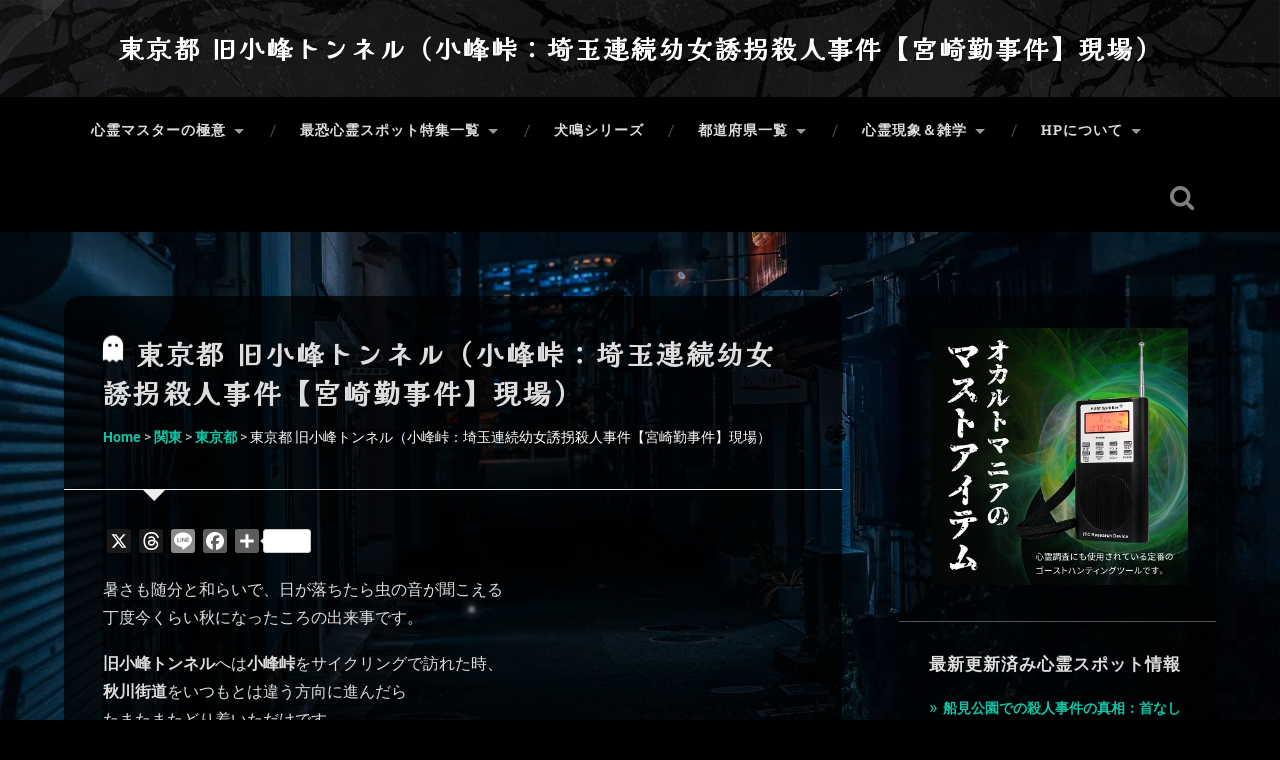

--- FILE ---
content_type: text/html; charset=UTF-8
request_url: https://shinrei-spot.info/?p=2498
body_size: 39395
content:
<!DOCTYPE html>

<html dir="ltr" lang="ja" prefix="og: https://ogp.me/ns#">

	<head>
		<meta charset="UTF-8">
		<meta name="viewport" content="width=device-width, initial-scale=1.0, maximum-scale=1.0, user-scalable=no" >
		<meta http-equiv="x-dns-prefetch-control" content="on">
		<link rel="dns-prefetch" href="//pagead2.googlesyndication.com">
		<link rel="dns-prefetch" href="//googleads.g.doubleclick.net">
		<link rel="dns-prefetch" href="//googleads4.g.doubleclick.net">
		<link rel="dns-prefetch" href="//tpc.googlesyndication.com">
		<link rel="dns-prefetch" href="//www.gstatic.com">
		<title>旧小峰トンネル（小峰峠：埼玉連続幼女誘拐殺人事件【宮崎勤事件】現場） | 日本の心霊スポット大全集東京都 旧小峰トンネル（小峰峠：埼玉連続幼女誘拐殺人事件【宮崎勤事件】現場） | 日本の心霊スポット大全集</title>
		<link rel=”alternate” href=”https://shinrei-spot.info”>
		<link rel="shortcut icon" href="favicon.ico">
		<link rel="apple-touch-icon-precomposed apple-touch-icon" href="apple-touch-icon.png">
		<link href="https://use.fontawesome.com/releases/v6.7.2/css/all.css" rel="stylesheet">
						<meta name="theme-color" content="#ffffff">
				 
		<title>東京都 旧小峰トンネル（小峰峠：埼玉連続幼女誘拐殺人事件【宮崎勤事件】現場） | 日本の心霊スポット大全集</title>
	<style>img:is([sizes="auto" i], [sizes^="auto," i]) { contain-intrinsic-size: 3000px 1500px }</style>
	
		<!-- All in One SEO 4.9.3 - aioseo.com -->
	<meta name="description" content="旧小峰トンネルへは小峰峠をサイクリングで訪れた時、秋川街道をいつもとは違う方向に進んだらたまたまたどり着いただけです。後から調べて、1988にあった埼玉連続幼女誘拐殺人事件【宮崎勤事件】に関係する場所 と知って、背筋がゾッとしました。新聞コラムでも、両方の手首から先が無い女の子の幽霊の目撃情報が載せられていたそうです。" />
	<meta name="robots" content="max-image-preview:large" />
	<meta name="author" content="管理人"/>
	<link rel="canonical" href="https://shinrei-spot.info/?p=2498" />
	<meta name="generator" content="All in One SEO (AIOSEO) 4.9.3" />
		<meta property="og:locale" content="ja_JP" />
		<meta property="og:site_name" content="日本の心霊スポット大全集 | 日本全国の心霊スポットを徹底紹介！恐怖の廃墟から怪奇現象まで、あなたの知的好奇心を刺激する怖い話や心霊ネタが満載。勇気を出して覗いてみませんか？" />
		<meta property="og:type" content="article" />
		<meta property="og:title" content="東京都 旧小峰トンネル（小峰峠：埼玉連続幼女誘拐殺人事件【宮崎勤事件】現場） | 日本の心霊スポット大全集" />
		<meta property="og:description" content="旧小峰トンネルへは小峰峠をサイクリングで訪れた時、秋川街道をいつもとは違う方向に進んだらたまたまたどり着いただけです。後から調べて、1988にあった埼玉連続幼女誘拐殺人事件【宮崎勤事件】に関係する場所 と知って、背筋がゾッとしました。新聞コラムでも、両方の手首から先が無い女の子の幽霊の目撃情報が載せられていたそうです。" />
		<meta property="og:url" content="https://shinrei-spot.info/?p=2498" />
		<meta property="article:published_time" content="2015-09-22T05:12:08+00:00" />
		<meta property="article:modified_time" content="2019-07-18T06:03:54+00:00" />
		<meta name="twitter:card" content="summary" />
		<meta name="twitter:title" content="東京都 旧小峰トンネル（小峰峠：埼玉連続幼女誘拐殺人事件【宮崎勤事件】現場） | 日本の心霊スポット大全集" />
		<meta name="twitter:description" content="旧小峰トンネルへは小峰峠をサイクリングで訪れた時、秋川街道をいつもとは違う方向に進んだらたまたまたどり着いただけです。後から調べて、1988にあった埼玉連続幼女誘拐殺人事件【宮崎勤事件】に関係する場所 と知って、背筋がゾッとしました。新聞コラムでも、両方の手首から先が無い女の子の幽霊の目撃情報が載せられていたそうです。" />
		<meta name="twitter:creator" content="@shinreijapan" />
		<script type="application/ld+json" class="aioseo-schema">
			{"@context":"https:\/\/schema.org","@graph":[{"@type":"Article","@id":"https:\/\/shinrei-spot.info\/?p=2498#article","name":"\u6771\u4eac\u90fd \u65e7\u5c0f\u5cf0\u30c8\u30f3\u30cd\u30eb\uff08\u5c0f\u5cf0\u5ce0\uff1a\u57fc\u7389\u9023\u7d9a\u5e7c\u5973\u8a98\u62d0\u6bba\u4eba\u4e8b\u4ef6\u3010\u5bae\u5d0e\u52e4\u4e8b\u4ef6\u3011\u73fe\u5834\uff09 | \u65e5\u672c\u306e\u5fc3\u970a\u30b9\u30dd\u30c3\u30c8\u5927\u5168\u96c6","headline":"\u6771\u4eac\u90fd \u65e7\u5c0f\u5cf0\u30c8\u30f3\u30cd\u30eb\uff08\u5c0f\u5cf0\u5ce0\uff1a\u57fc\u7389\u9023\u7d9a\u5e7c\u5973\u8a98\u62d0\u6bba\u4eba\u4e8b\u4ef6\u3010\u5bae\u5d0e\u52e4\u4e8b\u4ef6\u3011\u73fe\u5834\uff09","author":{"@id":"https:\/\/shinrei-spot.info\/?author=1#author"},"publisher":{"@id":"https:\/\/shinrei-spot.info\/#organization"},"image":{"@type":"ImageObject","url":"https:\/\/shinrei-spot.info\/wp\/wp-content\/uploads\/2015\/09\/shinrei_kyukominetunnel.jpg","width":259,"height":194,"caption":"\u6771\u4eac\u90fd \u5fc3\u970a\u30b9\u30dd\u30c3\u30c8 \u65e7\u5c0f\u5cf0\u30c8\u30f3\u30cd\u30eb\uff08\u5c0f\u5cf0\u5ce0\uff09"},"datePublished":"2015-09-22T14:12:08+09:00","dateModified":"2019-07-18T15:03:54+09:00","inLanguage":"ja","mainEntityOfPage":{"@id":"https:\/\/shinrei-spot.info\/?p=2498#webpage"},"isPartOf":{"@id":"https:\/\/shinrei-spot.info\/?p=2498#webpage"},"articleSection":"\u95a2\u6771, \u6771\u4eac\u90fd, \u52d5\u753b, \u65e5\u672c\u8a9e"},{"@type":"BreadcrumbList","@id":"https:\/\/shinrei-spot.info\/?p=2498#breadcrumblist","itemListElement":[{"@type":"ListItem","@id":"https:\/\/shinrei-spot.info#listItem","position":1,"name":"\u30db\u30fc\u30e0","item":"https:\/\/shinrei-spot.info","nextItem":{"@type":"ListItem","@id":"https:\/\/shinrei-spot.info\/?cat=6#listItem","name":"\u95a2\u6771"}},{"@type":"ListItem","@id":"https:\/\/shinrei-spot.info\/?cat=6#listItem","position":2,"name":"\u95a2\u6771","item":"https:\/\/shinrei-spot.info\/?cat=6","nextItem":{"@type":"ListItem","@id":"https:\/\/shinrei-spot.info\/?cat=23#listItem","name":"\u6771\u4eac\u90fd"},"previousItem":{"@type":"ListItem","@id":"https:\/\/shinrei-spot.info#listItem","name":"\u30db\u30fc\u30e0"}},{"@type":"ListItem","@id":"https:\/\/shinrei-spot.info\/?cat=23#listItem","position":3,"name":"\u6771\u4eac\u90fd","item":"https:\/\/shinrei-spot.info\/?cat=23","nextItem":{"@type":"ListItem","@id":"https:\/\/shinrei-spot.info\/?p=2498#listItem","name":"\u6771\u4eac\u90fd \u65e7\u5c0f\u5cf0\u30c8\u30f3\u30cd\u30eb\uff08\u5c0f\u5cf0\u5ce0\uff1a\u57fc\u7389\u9023\u7d9a\u5e7c\u5973\u8a98\u62d0\u6bba\u4eba\u4e8b\u4ef6\u3010\u5bae\u5d0e\u52e4\u4e8b\u4ef6\u3011\u73fe\u5834\uff09"},"previousItem":{"@type":"ListItem","@id":"https:\/\/shinrei-spot.info\/?cat=6#listItem","name":"\u95a2\u6771"}},{"@type":"ListItem","@id":"https:\/\/shinrei-spot.info\/?p=2498#listItem","position":4,"name":"\u6771\u4eac\u90fd \u65e7\u5c0f\u5cf0\u30c8\u30f3\u30cd\u30eb\uff08\u5c0f\u5cf0\u5ce0\uff1a\u57fc\u7389\u9023\u7d9a\u5e7c\u5973\u8a98\u62d0\u6bba\u4eba\u4e8b\u4ef6\u3010\u5bae\u5d0e\u52e4\u4e8b\u4ef6\u3011\u73fe\u5834\uff09","previousItem":{"@type":"ListItem","@id":"https:\/\/shinrei-spot.info\/?cat=23#listItem","name":"\u6771\u4eac\u90fd"}}]},{"@type":"Organization","@id":"https:\/\/shinrei-spot.info\/#organization","name":"\u5fc3\u970a\u30b9\u30dd\u30c3\u30c8\u6050\u6016\u4f53\u9a13\u8ac7","description":"\u65e5\u672c\u5168\u56fd\u306e\u5fc3\u970a\u30b9\u30dd\u30c3\u30c8\u3092\u5fb9\u5e95\u7d39\u4ecb\uff01\u6050\u6016\u306e\u5ec3\u589f\u304b\u3089\u602a\u5947\u73fe\u8c61\u307e\u3067\u3001\u3042\u306a\u305f\u306e\u77e5\u7684\u597d\u5947\u5fc3\u3092\u523a\u6fc0\u3059\u308b\u6016\u3044\u8a71\u3084\u5fc3\u970a\u30cd\u30bf\u304c\u6e80\u8f09\u3002\u52c7\u6c17\u3092\u51fa\u3057\u3066\u8997\u3044\u3066\u307f\u307e\u305b\u3093\u304b\uff1f","url":"https:\/\/shinrei-spot.info\/","logo":{"@type":"ImageObject","url":"https:\/\/shinrei-spot.info\/favicon.ico","@id":"https:\/\/shinrei-spot.info\/?p=2498\/#organizationLogo"},"image":{"@id":"https:\/\/shinrei-spot.info\/?p=2498\/#organizationLogo"}},{"@type":"Person","@id":"https:\/\/shinrei-spot.info\/?author=1#author","url":"https:\/\/shinrei-spot.info\/?author=1","name":"\u7ba1\u7406\u4eba","image":{"@type":"ImageObject","@id":"https:\/\/shinrei-spot.info\/?p=2498#authorImage","url":"http:\/\/shinrei-spot.info\/wp\/wp-content\/uploads\/2020\/02\/712eef595daad23ffa90b6dfa62e881e-96x96-1-96x96.png","width":96,"height":96,"caption":"\u7ba1\u7406\u4eba"},"sameAs":["https:\/\/twitter.com\/shinreijapan\/"]},{"@type":"WebPage","@id":"https:\/\/shinrei-spot.info\/?p=2498#webpage","url":"https:\/\/shinrei-spot.info\/?p=2498","name":"\u6771\u4eac\u90fd \u65e7\u5c0f\u5cf0\u30c8\u30f3\u30cd\u30eb\uff08\u5c0f\u5cf0\u5ce0\uff1a\u57fc\u7389\u9023\u7d9a\u5e7c\u5973\u8a98\u62d0\u6bba\u4eba\u4e8b\u4ef6\u3010\u5bae\u5d0e\u52e4\u4e8b\u4ef6\u3011\u73fe\u5834\uff09 | \u65e5\u672c\u306e\u5fc3\u970a\u30b9\u30dd\u30c3\u30c8\u5927\u5168\u96c6","description":"\u65e7\u5c0f\u5cf0\u30c8\u30f3\u30cd\u30eb\u3078\u306f\u5c0f\u5cf0\u5ce0\u3092\u30b5\u30a4\u30af\u30ea\u30f3\u30b0\u3067\u8a2a\u308c\u305f\u6642\u3001\u79cb\u5ddd\u8857\u9053\u3092\u3044\u3064\u3082\u3068\u306f\u9055\u3046\u65b9\u5411\u306b\u9032\u3093\u3060\u3089\u305f\u307e\u305f\u307e\u305f\u3069\u308a\u7740\u3044\u305f\u3060\u3051\u3067\u3059\u3002\u5f8c\u304b\u3089\u8abf\u3079\u3066\u30011988\u306b\u3042\u3063\u305f\u57fc\u7389\u9023\u7d9a\u5e7c\u5973\u8a98\u62d0\u6bba\u4eba\u4e8b\u4ef6\u3010\u5bae\u5d0e\u52e4\u4e8b\u4ef6\u3011\u306b\u95a2\u4fc2\u3059\u308b\u5834\u6240 \u3068\u77e5\u3063\u3066\u3001\u80cc\u7b4b\u304c\u30be\u30c3\u3068\u3057\u307e\u3057\u305f\u3002\u65b0\u805e\u30b3\u30e9\u30e0\u3067\u3082\u3001\u4e21\u65b9\u306e\u624b\u9996\u304b\u3089\u5148\u304c\u7121\u3044\u5973\u306e\u5b50\u306e\u5e7d\u970a\u306e\u76ee\u6483\u60c5\u5831\u304c\u8f09\u305b\u3089\u308c\u3066\u3044\u305f\u305d\u3046\u3067\u3059\u3002","inLanguage":"ja","isPartOf":{"@id":"https:\/\/shinrei-spot.info\/#website"},"breadcrumb":{"@id":"https:\/\/shinrei-spot.info\/?p=2498#breadcrumblist"},"author":{"@id":"https:\/\/shinrei-spot.info\/?author=1#author"},"creator":{"@id":"https:\/\/shinrei-spot.info\/?author=1#author"},"image":{"@type":"ImageObject","url":"https:\/\/shinrei-spot.info\/wp\/wp-content\/uploads\/2015\/09\/shinrei_kyukominetunnel.jpg","@id":"https:\/\/shinrei-spot.info\/?p=2498\/#mainImage","width":259,"height":194,"caption":"\u6771\u4eac\u90fd \u5fc3\u970a\u30b9\u30dd\u30c3\u30c8 \u65e7\u5c0f\u5cf0\u30c8\u30f3\u30cd\u30eb\uff08\u5c0f\u5cf0\u5ce0\uff09"},"primaryImageOfPage":{"@id":"https:\/\/shinrei-spot.info\/?p=2498#mainImage"},"datePublished":"2015-09-22T14:12:08+09:00","dateModified":"2019-07-18T15:03:54+09:00"},{"@type":"WebSite","@id":"https:\/\/shinrei-spot.info\/#website","url":"https:\/\/shinrei-spot.info\/","name":"\u5fc3\u970a\u30b9\u30dd\u30c3\u30c8\u6050\u6016\u4f53\u9a13\u8ac7","description":"\u65e5\u672c\u5168\u56fd\u306e\u5fc3\u970a\u30b9\u30dd\u30c3\u30c8\u3092\u5fb9\u5e95\u7d39\u4ecb\uff01\u6050\u6016\u306e\u5ec3\u589f\u304b\u3089\u602a\u5947\u73fe\u8c61\u307e\u3067\u3001\u3042\u306a\u305f\u306e\u77e5\u7684\u597d\u5947\u5fc3\u3092\u523a\u6fc0\u3059\u308b\u6016\u3044\u8a71\u3084\u5fc3\u970a\u30cd\u30bf\u304c\u6e80\u8f09\u3002\u52c7\u6c17\u3092\u51fa\u3057\u3066\u8997\u3044\u3066\u307f\u307e\u305b\u3093\u304b\uff1f","inLanguage":"ja","publisher":{"@id":"https:\/\/shinrei-spot.info\/#organization"}}]}
		</script>
		<!-- All in One SEO -->

<meta name="robots" content="noai, noimageai" /><!-- Google tag (gtag.js) consent mode dataLayer added by Site Kit -->
<script type="text/javascript" id="google_gtagjs-js-consent-mode-data-layer">
/* <![CDATA[ */
window.dataLayer = window.dataLayer || [];function gtag(){dataLayer.push(arguments);}
gtag('consent', 'default', {"ad_personalization":"denied","ad_storage":"denied","ad_user_data":"denied","analytics_storage":"denied","functionality_storage":"denied","security_storage":"denied","personalization_storage":"denied","region":["AT","BE","BG","CH","CY","CZ","DE","DK","EE","ES","FI","FR","GB","GR","HR","HU","IE","IS","IT","LI","LT","LU","LV","MT","NL","NO","PL","PT","RO","SE","SI","SK"],"wait_for_update":500});
window._googlesitekitConsentCategoryMap = {"statistics":["analytics_storage"],"marketing":["ad_storage","ad_user_data","ad_personalization"],"functional":["functionality_storage","security_storage"],"preferences":["personalization_storage"]};
window._googlesitekitConsents = {"ad_personalization":"denied","ad_storage":"denied","ad_user_data":"denied","analytics_storage":"denied","functionality_storage":"denied","security_storage":"denied","personalization_storage":"denied","region":["AT","BE","BG","CH","CY","CZ","DE","DK","EE","ES","FI","FR","GB","GR","HR","HU","IE","IS","IT","LI","LT","LU","LV","MT","NL","NO","PL","PT","RO","SE","SI","SK"],"wait_for_update":500};
/* ]]> */
</script>
<!-- Google タグ (gtag.js) の終了同意モード dataLayer が Site Kit によって追加されました -->
<link rel='dns-prefetch' href='//static.addtoany.com' />
<link rel='dns-prefetch' href='//www.googletagmanager.com' />
<link rel='dns-prefetch' href='//pagead2.googlesyndication.com' />
<link rel='dns-prefetch' href='//fundingchoicesmessages.google.com' />
<script type="text/javascript">
/* <![CDATA[ */
window._wpemojiSettings = {"baseUrl":"https:\/\/s.w.org\/images\/core\/emoji\/16.0.1\/72x72\/","ext":".png","svgUrl":"https:\/\/s.w.org\/images\/core\/emoji\/16.0.1\/svg\/","svgExt":".svg","source":{"concatemoji":"https:\/\/shinrei-spot.info\/wp\/wp-includes\/js\/wp-emoji-release.min.js"}};
/*! This file is auto-generated */
!function(s,n){var o,i,e;function c(e){try{var t={supportTests:e,timestamp:(new Date).valueOf()};sessionStorage.setItem(o,JSON.stringify(t))}catch(e){}}function p(e,t,n){e.clearRect(0,0,e.canvas.width,e.canvas.height),e.fillText(t,0,0);var t=new Uint32Array(e.getImageData(0,0,e.canvas.width,e.canvas.height).data),a=(e.clearRect(0,0,e.canvas.width,e.canvas.height),e.fillText(n,0,0),new Uint32Array(e.getImageData(0,0,e.canvas.width,e.canvas.height).data));return t.every(function(e,t){return e===a[t]})}function u(e,t){e.clearRect(0,0,e.canvas.width,e.canvas.height),e.fillText(t,0,0);for(var n=e.getImageData(16,16,1,1),a=0;a<n.data.length;a++)if(0!==n.data[a])return!1;return!0}function f(e,t,n,a){switch(t){case"flag":return n(e,"\ud83c\udff3\ufe0f\u200d\u26a7\ufe0f","\ud83c\udff3\ufe0f\u200b\u26a7\ufe0f")?!1:!n(e,"\ud83c\udde8\ud83c\uddf6","\ud83c\udde8\u200b\ud83c\uddf6")&&!n(e,"\ud83c\udff4\udb40\udc67\udb40\udc62\udb40\udc65\udb40\udc6e\udb40\udc67\udb40\udc7f","\ud83c\udff4\u200b\udb40\udc67\u200b\udb40\udc62\u200b\udb40\udc65\u200b\udb40\udc6e\u200b\udb40\udc67\u200b\udb40\udc7f");case"emoji":return!a(e,"\ud83e\udedf")}return!1}function g(e,t,n,a){var r="undefined"!=typeof WorkerGlobalScope&&self instanceof WorkerGlobalScope?new OffscreenCanvas(300,150):s.createElement("canvas"),o=r.getContext("2d",{willReadFrequently:!0}),i=(o.textBaseline="top",o.font="600 32px Arial",{});return e.forEach(function(e){i[e]=t(o,e,n,a)}),i}function t(e){var t=s.createElement("script");t.src=e,t.defer=!0,s.head.appendChild(t)}"undefined"!=typeof Promise&&(o="wpEmojiSettingsSupports",i=["flag","emoji"],n.supports={everything:!0,everythingExceptFlag:!0},e=new Promise(function(e){s.addEventListener("DOMContentLoaded",e,{once:!0})}),new Promise(function(t){var n=function(){try{var e=JSON.parse(sessionStorage.getItem(o));if("object"==typeof e&&"number"==typeof e.timestamp&&(new Date).valueOf()<e.timestamp+604800&&"object"==typeof e.supportTests)return e.supportTests}catch(e){}return null}();if(!n){if("undefined"!=typeof Worker&&"undefined"!=typeof OffscreenCanvas&&"undefined"!=typeof URL&&URL.createObjectURL&&"undefined"!=typeof Blob)try{var e="postMessage("+g.toString()+"("+[JSON.stringify(i),f.toString(),p.toString(),u.toString()].join(",")+"));",a=new Blob([e],{type:"text/javascript"}),r=new Worker(URL.createObjectURL(a),{name:"wpTestEmojiSupports"});return void(r.onmessage=function(e){c(n=e.data),r.terminate(),t(n)})}catch(e){}c(n=g(i,f,p,u))}t(n)}).then(function(e){for(var t in e)n.supports[t]=e[t],n.supports.everything=n.supports.everything&&n.supports[t],"flag"!==t&&(n.supports.everythingExceptFlag=n.supports.everythingExceptFlag&&n.supports[t]);n.supports.everythingExceptFlag=n.supports.everythingExceptFlag&&!n.supports.flag,n.DOMReady=!1,n.readyCallback=function(){n.DOMReady=!0}}).then(function(){return e}).then(function(){var e;n.supports.everything||(n.readyCallback(),(e=n.source||{}).concatemoji?t(e.concatemoji):e.wpemoji&&e.twemoji&&(t(e.twemoji),t(e.wpemoji)))}))}((window,document),window._wpemojiSettings);
/* ]]> */
</script>
<style id='wp-emoji-styles-inline-css' type='text/css'>

	img.wp-smiley, img.emoji {
		display: inline !important;
		border: none !important;
		box-shadow: none !important;
		height: 1em !important;
		width: 1em !important;
		margin: 0 0.07em !important;
		vertical-align: -0.1em !important;
		background: none !important;
		padding: 0 !important;
	}
</style>
<link rel='stylesheet' id='wp-block-library-css' href='https://shinrei-spot.info/wp/wp-includes/css/dist/block-library/style.min.css' type='text/css' media='all' />
<style id='classic-theme-styles-inline-css' type='text/css'>
/*! This file is auto-generated */
.wp-block-button__link{color:#fff;background-color:#32373c;border-radius:9999px;box-shadow:none;text-decoration:none;padding:calc(.667em + 2px) calc(1.333em + 2px);font-size:1.125em}.wp-block-file__button{background:#32373c;color:#fff;text-decoration:none}
</style>
<link rel='stylesheet' id='aioseo/css/src/vue/standalone/blocks/table-of-contents/global.scss-css' href='https://shinrei-spot.info/wp/wp-content/plugins/all-in-one-seo-pack/dist/Lite/assets/css/table-of-contents/global.e90f6d47.css' type='text/css' media='all' />
<style id='global-styles-inline-css' type='text/css'>
:root{--wp--preset--aspect-ratio--square: 1;--wp--preset--aspect-ratio--4-3: 4/3;--wp--preset--aspect-ratio--3-4: 3/4;--wp--preset--aspect-ratio--3-2: 3/2;--wp--preset--aspect-ratio--2-3: 2/3;--wp--preset--aspect-ratio--16-9: 16/9;--wp--preset--aspect-ratio--9-16: 9/16;--wp--preset--color--black: #222;--wp--preset--color--cyan-bluish-gray: #abb8c3;--wp--preset--color--white: #fff;--wp--preset--color--pale-pink: #f78da7;--wp--preset--color--vivid-red: #cf2e2e;--wp--preset--color--luminous-vivid-orange: #ff6900;--wp--preset--color--luminous-vivid-amber: #fcb900;--wp--preset--color--light-green-cyan: #7bdcb5;--wp--preset--color--vivid-green-cyan: #00d084;--wp--preset--color--pale-cyan-blue: #8ed1fc;--wp--preset--color--vivid-cyan-blue: #0693e3;--wp--preset--color--vivid-purple: #9b51e0;--wp--preset--color--accent: #13C4A5;--wp--preset--color--dark-gray: #444;--wp--preset--color--medium-gray: #666;--wp--preset--color--light-gray: #888;--wp--preset--gradient--vivid-cyan-blue-to-vivid-purple: linear-gradient(135deg,rgba(6,147,227,1) 0%,rgb(155,81,224) 100%);--wp--preset--gradient--light-green-cyan-to-vivid-green-cyan: linear-gradient(135deg,rgb(122,220,180) 0%,rgb(0,208,130) 100%);--wp--preset--gradient--luminous-vivid-amber-to-luminous-vivid-orange: linear-gradient(135deg,rgba(252,185,0,1) 0%,rgba(255,105,0,1) 100%);--wp--preset--gradient--luminous-vivid-orange-to-vivid-red: linear-gradient(135deg,rgba(255,105,0,1) 0%,rgb(207,46,46) 100%);--wp--preset--gradient--very-light-gray-to-cyan-bluish-gray: linear-gradient(135deg,rgb(238,238,238) 0%,rgb(169,184,195) 100%);--wp--preset--gradient--cool-to-warm-spectrum: linear-gradient(135deg,rgb(74,234,220) 0%,rgb(151,120,209) 20%,rgb(207,42,186) 40%,rgb(238,44,130) 60%,rgb(251,105,98) 80%,rgb(254,248,76) 100%);--wp--preset--gradient--blush-light-purple: linear-gradient(135deg,rgb(255,206,236) 0%,rgb(152,150,240) 100%);--wp--preset--gradient--blush-bordeaux: linear-gradient(135deg,rgb(254,205,165) 0%,rgb(254,45,45) 50%,rgb(107,0,62) 100%);--wp--preset--gradient--luminous-dusk: linear-gradient(135deg,rgb(255,203,112) 0%,rgb(199,81,192) 50%,rgb(65,88,208) 100%);--wp--preset--gradient--pale-ocean: linear-gradient(135deg,rgb(255,245,203) 0%,rgb(182,227,212) 50%,rgb(51,167,181) 100%);--wp--preset--gradient--electric-grass: linear-gradient(135deg,rgb(202,248,128) 0%,rgb(113,206,126) 100%);--wp--preset--gradient--midnight: linear-gradient(135deg,rgb(2,3,129) 0%,rgb(40,116,252) 100%);--wp--preset--font-size--small: 16px;--wp--preset--font-size--medium: 20px;--wp--preset--font-size--large: 24px;--wp--preset--font-size--x-large: 42px;--wp--preset--font-size--regular: 18px;--wp--preset--font-size--larger: 32px;--wp--preset--spacing--20: 0.44rem;--wp--preset--spacing--30: 0.67rem;--wp--preset--spacing--40: 1rem;--wp--preset--spacing--50: 1.5rem;--wp--preset--spacing--60: 2.25rem;--wp--preset--spacing--70: 3.38rem;--wp--preset--spacing--80: 5.06rem;--wp--preset--shadow--natural: 6px 6px 9px rgba(0, 0, 0, 0.2);--wp--preset--shadow--deep: 12px 12px 50px rgba(0, 0, 0, 0.4);--wp--preset--shadow--sharp: 6px 6px 0px rgba(0, 0, 0, 0.2);--wp--preset--shadow--outlined: 6px 6px 0px -3px rgba(255, 255, 255, 1), 6px 6px rgba(0, 0, 0, 1);--wp--preset--shadow--crisp: 6px 6px 0px rgba(0, 0, 0, 1);}:where(.is-layout-flex){gap: 0.5em;}:where(.is-layout-grid){gap: 0.5em;}body .is-layout-flex{display: flex;}.is-layout-flex{flex-wrap: wrap;align-items: center;}.is-layout-flex > :is(*, div){margin: 0;}body .is-layout-grid{display: grid;}.is-layout-grid > :is(*, div){margin: 0;}:where(.wp-block-columns.is-layout-flex){gap: 2em;}:where(.wp-block-columns.is-layout-grid){gap: 2em;}:where(.wp-block-post-template.is-layout-flex){gap: 1.25em;}:where(.wp-block-post-template.is-layout-grid){gap: 1.25em;}.has-black-color{color: var(--wp--preset--color--black) !important;}.has-cyan-bluish-gray-color{color: var(--wp--preset--color--cyan-bluish-gray) !important;}.has-white-color{color: var(--wp--preset--color--white) !important;}.has-pale-pink-color{color: var(--wp--preset--color--pale-pink) !important;}.has-vivid-red-color{color: var(--wp--preset--color--vivid-red) !important;}.has-luminous-vivid-orange-color{color: var(--wp--preset--color--luminous-vivid-orange) !important;}.has-luminous-vivid-amber-color{color: var(--wp--preset--color--luminous-vivid-amber) !important;}.has-light-green-cyan-color{color: var(--wp--preset--color--light-green-cyan) !important;}.has-vivid-green-cyan-color{color: var(--wp--preset--color--vivid-green-cyan) !important;}.has-pale-cyan-blue-color{color: var(--wp--preset--color--pale-cyan-blue) !important;}.has-vivid-cyan-blue-color{color: var(--wp--preset--color--vivid-cyan-blue) !important;}.has-vivid-purple-color{color: var(--wp--preset--color--vivid-purple) !important;}.has-black-background-color{background-color: var(--wp--preset--color--black) !important;}.has-cyan-bluish-gray-background-color{background-color: var(--wp--preset--color--cyan-bluish-gray) !important;}.has-white-background-color{background-color: var(--wp--preset--color--white) !important;}.has-pale-pink-background-color{background-color: var(--wp--preset--color--pale-pink) !important;}.has-vivid-red-background-color{background-color: var(--wp--preset--color--vivid-red) !important;}.has-luminous-vivid-orange-background-color{background-color: var(--wp--preset--color--luminous-vivid-orange) !important;}.has-luminous-vivid-amber-background-color{background-color: var(--wp--preset--color--luminous-vivid-amber) !important;}.has-light-green-cyan-background-color{background-color: var(--wp--preset--color--light-green-cyan) !important;}.has-vivid-green-cyan-background-color{background-color: var(--wp--preset--color--vivid-green-cyan) !important;}.has-pale-cyan-blue-background-color{background-color: var(--wp--preset--color--pale-cyan-blue) !important;}.has-vivid-cyan-blue-background-color{background-color: var(--wp--preset--color--vivid-cyan-blue) !important;}.has-vivid-purple-background-color{background-color: var(--wp--preset--color--vivid-purple) !important;}.has-black-border-color{border-color: var(--wp--preset--color--black) !important;}.has-cyan-bluish-gray-border-color{border-color: var(--wp--preset--color--cyan-bluish-gray) !important;}.has-white-border-color{border-color: var(--wp--preset--color--white) !important;}.has-pale-pink-border-color{border-color: var(--wp--preset--color--pale-pink) !important;}.has-vivid-red-border-color{border-color: var(--wp--preset--color--vivid-red) !important;}.has-luminous-vivid-orange-border-color{border-color: var(--wp--preset--color--luminous-vivid-orange) !important;}.has-luminous-vivid-amber-border-color{border-color: var(--wp--preset--color--luminous-vivid-amber) !important;}.has-light-green-cyan-border-color{border-color: var(--wp--preset--color--light-green-cyan) !important;}.has-vivid-green-cyan-border-color{border-color: var(--wp--preset--color--vivid-green-cyan) !important;}.has-pale-cyan-blue-border-color{border-color: var(--wp--preset--color--pale-cyan-blue) !important;}.has-vivid-cyan-blue-border-color{border-color: var(--wp--preset--color--vivid-cyan-blue) !important;}.has-vivid-purple-border-color{border-color: var(--wp--preset--color--vivid-purple) !important;}.has-vivid-cyan-blue-to-vivid-purple-gradient-background{background: var(--wp--preset--gradient--vivid-cyan-blue-to-vivid-purple) !important;}.has-light-green-cyan-to-vivid-green-cyan-gradient-background{background: var(--wp--preset--gradient--light-green-cyan-to-vivid-green-cyan) !important;}.has-luminous-vivid-amber-to-luminous-vivid-orange-gradient-background{background: var(--wp--preset--gradient--luminous-vivid-amber-to-luminous-vivid-orange) !important;}.has-luminous-vivid-orange-to-vivid-red-gradient-background{background: var(--wp--preset--gradient--luminous-vivid-orange-to-vivid-red) !important;}.has-very-light-gray-to-cyan-bluish-gray-gradient-background{background: var(--wp--preset--gradient--very-light-gray-to-cyan-bluish-gray) !important;}.has-cool-to-warm-spectrum-gradient-background{background: var(--wp--preset--gradient--cool-to-warm-spectrum) !important;}.has-blush-light-purple-gradient-background{background: var(--wp--preset--gradient--blush-light-purple) !important;}.has-blush-bordeaux-gradient-background{background: var(--wp--preset--gradient--blush-bordeaux) !important;}.has-luminous-dusk-gradient-background{background: var(--wp--preset--gradient--luminous-dusk) !important;}.has-pale-ocean-gradient-background{background: var(--wp--preset--gradient--pale-ocean) !important;}.has-electric-grass-gradient-background{background: var(--wp--preset--gradient--electric-grass) !important;}.has-midnight-gradient-background{background: var(--wp--preset--gradient--midnight) !important;}.has-small-font-size{font-size: var(--wp--preset--font-size--small) !important;}.has-medium-font-size{font-size: var(--wp--preset--font-size--medium) !important;}.has-large-font-size{font-size: var(--wp--preset--font-size--large) !important;}.has-x-large-font-size{font-size: var(--wp--preset--font-size--x-large) !important;}
:where(.wp-block-post-template.is-layout-flex){gap: 1.25em;}:where(.wp-block-post-template.is-layout-grid){gap: 1.25em;}
:where(.wp-block-columns.is-layout-flex){gap: 2em;}:where(.wp-block-columns.is-layout-grid){gap: 2em;}
:root :where(.wp-block-pullquote){font-size: 1.5em;line-height: 1.6;}
</style>
<link rel='stylesheet' id='contact-form-7-css' href='https://shinrei-spot.info/wp/wp-content/plugins/contact-form-7/includes/css/styles.css' type='text/css' media='all' />
<link rel='stylesheet' id='ytsl-textdomain-css' href='https://shinrei-spot.info/wp/wp-content/plugins/youtube-speedload/style.css' type='text/css' media='all' />
<link rel='stylesheet' id='parent-style-css' href='https://shinrei-spot.info/wp/wp-content/themes/baskerville/style.css' type='text/css' media='all' />
<link rel='stylesheet' id='jquery-lazyloadxt-spinner-css-css' href='//shinrei-spot.info/wp/wp-content/plugins/a3-lazy-load/assets/css/jquery.lazyloadxt.spinner.css' type='text/css' media='all' />
<link rel='stylesheet' id='a3a3_lazy_load-css' href='//shinrei-spot.info/wp/wp-content/uploads/sass/a3_lazy_load.min.css' type='text/css' media='all' />
<link rel='stylesheet' id='addtoany-css' href='https://shinrei-spot.info/wp/wp-content/plugins/add-to-any/addtoany.min.css' type='text/css' media='all' />
<link rel='stylesheet' id='baskerville_googleFonts-css' href='https://shinrei-spot.info/wp/wp-content/themes/baskerville/assets/css/fonts.css' type='text/css' media='all' />
<link rel='stylesheet' id='baskerville_style-css' href='https://shinrei-spot.info/wp/wp-content/themes/baskerville/style.css' type='text/css' media='all' />
<script type="text/javascript" id="addtoany-core-js-before">
/* <![CDATA[ */
window.a2a_config=window.a2a_config||{};a2a_config.callbacks=[];a2a_config.overlays=[];a2a_config.templates={};a2a_localize = {
	Share: "共有",
	Save: "ブックマーク",
	Subscribe: "購読",
	Email: "メール",
	Bookmark: "ブックマーク",
	ShowAll: "すべて表示する",
	ShowLess: "小さく表示する",
	FindServices: "サービスを探す",
	FindAnyServiceToAddTo: "追加するサービスを今すぐ探す",
	PoweredBy: "Powered by",
	ShareViaEmail: "メールでシェアする",
	SubscribeViaEmail: "メールで購読する",
	BookmarkInYourBrowser: "ブラウザにブックマーク",
	BookmarkInstructions: "このページをブックマークするには、 Ctrl+D または \u2318+D を押下。",
	AddToYourFavorites: "お気に入りに追加",
	SendFromWebOrProgram: "任意のメールアドレスまたはメールプログラムから送信",
	EmailProgram: "メールプログラム",
	More: "詳細&#8230;",
	ThanksForSharing: "共有ありがとうございます !",
	ThanksForFollowing: "フォローありがとうございます !"
};

a2a_config.callbacks.push({ready:function(){document.querySelectorAll(".a2a_s_undefined").forEach(function(emptyIcon){emptyIcon.parentElement.style.display="none";})}});
/* ]]> */
</script>
<script type="text/javascript" defer src="https://static.addtoany.com/menu/page.js" id="addtoany-core-js"></script>
<script type="text/javascript" src="https://shinrei-spot.info/wp/wp-includes/js/jquery/jquery.min.js" id="jquery-core-js"></script>
<script type="text/javascript" src="https://shinrei-spot.info/wp/wp-includes/js/jquery/jquery-migrate.min.js" id="jquery-migrate-js"></script>
<script type="text/javascript" defer src="https://shinrei-spot.info/wp/wp-content/plugins/add-to-any/addtoany.min.js" id="addtoany-jquery-js"></script>
<script type="text/javascript" src="https://shinrei-spot.info/wp/wp-includes/js/imagesloaded.min.js" id="imagesloaded-js"></script>
<script type="text/javascript" src="https://shinrei-spot.info/wp/wp-includes/js/masonry.min.js" id="masonry-js"></script>
<script type="text/javascript" src="https://shinrei-spot.info/wp/wp-content/themes/baskerville/assets/js/jquery.flexslider-min.js" id="baskerville_flexslider-js"></script>
<script type="text/javascript" src="https://shinrei-spot.info/wp/wp-content/themes/baskerville/assets/js/global.js" id="baskerville_global-js"></script>

<!-- Site Kit によって追加された Google タグ（gtag.js）スニペット -->
<!-- Google アナリティクス スニペット (Site Kit が追加) -->
<script type="text/javascript" src="https://www.googletagmanager.com/gtag/js?id=GT-NS4QD9Q" id="google_gtagjs-js" async></script>
<script type="text/javascript" id="google_gtagjs-js-after">
/* <![CDATA[ */
window.dataLayer = window.dataLayer || [];function gtag(){dataLayer.push(arguments);}
gtag("set","linker",{"domains":["shinrei-spot.info"]});
gtag("js", new Date());
gtag("set", "developer_id.dZTNiMT", true);
gtag("config", "GT-NS4QD9Q", {"googlesitekit_post_type":"post"});
 window._googlesitekit = window._googlesitekit || {}; window._googlesitekit.throttledEvents = []; window._googlesitekit.gtagEvent = (name, data) => { var key = JSON.stringify( { name, data } ); if ( !! window._googlesitekit.throttledEvents[ key ] ) { return; } window._googlesitekit.throttledEvents[ key ] = true; setTimeout( () => { delete window._googlesitekit.throttledEvents[ key ]; }, 5 ); gtag( "event", name, { ...data, event_source: "site-kit" } ); }; 
/* ]]> */
</script>
<link rel="https://api.w.org/" href="https://shinrei-spot.info/index.php?rest_route=/" /><link rel="alternate" title="JSON" type="application/json" href="https://shinrei-spot.info/index.php?rest_route=/wp/v2/posts/2498" /><link rel="EditURI" type="application/rsd+xml" title="RSD" href="https://shinrei-spot.info/wp/xmlrpc.php?rsd" />

<link rel='shortlink' href='https://shinrei-spot.info/?p=2498' />
<link rel="alternate" title="oEmbed (JSON)" type="application/json+oembed" href="https://shinrei-spot.info/index.php?rest_route=%2Foembed%2F1.0%2Fembed&#038;url=https%3A%2F%2Fshinrei-spot.info%2F%3Fp%3D2498&#038;lang=ja" />
<link rel="alternate" title="oEmbed (XML)" type="text/xml+oembed" href="https://shinrei-spot.info/index.php?rest_route=%2Foembed%2F1.0%2Fembed&#038;url=https%3A%2F%2Fshinrei-spot.info%2F%3Fp%3D2498&#038;format=xml&#038;lang=ja" />
<meta name="generator" content="Site Kit by Google 1.170.0" /><script type="text/javascript">
<!--
/******************************************************************************
***   COPY PROTECTED BY http://chetangole.com/blog/wp-copyprotect/   version 3.1.0 ****
******************************************************************************/
function clickIE4(){
if (event.button==2){
return false;
}
}
function clickNS4(e){
if (document.layers||document.getElementById&&!document.all){
if (e.which==2||e.which==3){
return false;
}
}
}

if (document.layers){
document.captureEvents(Event.MOUSEDOWN);
document.onmousedown=clickNS4;
}
else if (document.all&&!document.getElementById){
document.onmousedown=clickIE4;
}

document.oncontextmenu=new Function("return false")
// --> 
</script>

<script type="text/javascript">
/******************************************************************************
***   COPY PROTECTED BY http://chetangole.com/blog/wp-copyprotect/   version 3.1.0 ****
******************************************************************************/
function disableSelection(target){
if (typeof target.onselectstart!="undefined") //For IE 
	target.onselectstart=function(){return false}
else if (typeof target.style.MozUserSelect!="undefined") //For Firefox
	target.style.MozUserSelect="none"
else //All other route (For Opera)
	target.onmousedown=function(){return false}
target.style.cursor = "default"
}
</script>
<!-- Analytics by WP Statistics - https://wp-statistics.com -->

<!-- Site Kit が追加した Google AdSense メタタグ -->
<meta name="google-adsense-platform-account" content="ca-host-pub-2644536267352236">
<meta name="google-adsense-platform-domain" content="sitekit.withgoogle.com">
<!-- Site Kit が追加した End Google AdSense メタタグ -->

<!-- Google AdSense スニペット (Site Kit が追加) -->
<script type="text/javascript" async="async" src="https://pagead2.googlesyndication.com/pagead/js/adsbygoogle.js?client=ca-pub-3062548771920206&amp;host=ca-host-pub-2644536267352236" crossorigin="anonymous"></script>

<!-- (ここまで) Google AdSense スニペット (Site Kit が追加) -->

<!-- Site Kit によって追加された「Google AdSense 広告ブロックによる損失収益の回復」スニペット -->
<script async src="https://fundingchoicesmessages.google.com/i/pub-3062548771920206?ers=1"></script><script>(function() {function signalGooglefcPresent() {if (!window.frames['googlefcPresent']) {if (document.body) {const iframe = document.createElement('iframe'); iframe.style = 'width: 0; height: 0; border: none; z-index: -1000; left: -1000px; top: -1000px;'; iframe.style.display = 'none'; iframe.name = 'googlefcPresent'; document.body.appendChild(iframe);} else {setTimeout(signalGooglefcPresent, 0);}}}signalGooglefcPresent();})();</script>
<!-- Site Kit によって追加された「Google AdSense 広告ブロックによる損失収益の回復」スニペットを終了 -->

<!-- Site Kit によって追加された「Google AdSense 広告ブロックによる損失収益の回復エラー保護」スニペット -->
<script>(function(){'use strict';function aa(a){var b=0;return function(){return b<a.length?{done:!1,value:a[b++]}:{done:!0}}}var ba=typeof Object.defineProperties=="function"?Object.defineProperty:function(a,b,c){if(a==Array.prototype||a==Object.prototype)return a;a[b]=c.value;return a};
function ca(a){a=["object"==typeof globalThis&&globalThis,a,"object"==typeof window&&window,"object"==typeof self&&self,"object"==typeof global&&global];for(var b=0;b<a.length;++b){var c=a[b];if(c&&c.Math==Math)return c}throw Error("Cannot find global object");}var da=ca(this);function l(a,b){if(b)a:{var c=da;a=a.split(".");for(var d=0;d<a.length-1;d++){var e=a[d];if(!(e in c))break a;c=c[e]}a=a[a.length-1];d=c[a];b=b(d);b!=d&&b!=null&&ba(c,a,{configurable:!0,writable:!0,value:b})}}
function ea(a){return a.raw=a}function n(a){var b=typeof Symbol!="undefined"&&Symbol.iterator&&a[Symbol.iterator];if(b)return b.call(a);if(typeof a.length=="number")return{next:aa(a)};throw Error(String(a)+" is not an iterable or ArrayLike");}function fa(a){for(var b,c=[];!(b=a.next()).done;)c.push(b.value);return c}var ha=typeof Object.create=="function"?Object.create:function(a){function b(){}b.prototype=a;return new b},p;
if(typeof Object.setPrototypeOf=="function")p=Object.setPrototypeOf;else{var q;a:{var ja={a:!0},ka={};try{ka.__proto__=ja;q=ka.a;break a}catch(a){}q=!1}p=q?function(a,b){a.__proto__=b;if(a.__proto__!==b)throw new TypeError(a+" is not extensible");return a}:null}var la=p;
function t(a,b){a.prototype=ha(b.prototype);a.prototype.constructor=a;if(la)la(a,b);else for(var c in b)if(c!="prototype")if(Object.defineProperties){var d=Object.getOwnPropertyDescriptor(b,c);d&&Object.defineProperty(a,c,d)}else a[c]=b[c];a.A=b.prototype}function ma(){for(var a=Number(this),b=[],c=a;c<arguments.length;c++)b[c-a]=arguments[c];return b}l("Object.is",function(a){return a?a:function(b,c){return b===c?b!==0||1/b===1/c:b!==b&&c!==c}});
l("Array.prototype.includes",function(a){return a?a:function(b,c){var d=this;d instanceof String&&(d=String(d));var e=d.length;c=c||0;for(c<0&&(c=Math.max(c+e,0));c<e;c++){var f=d[c];if(f===b||Object.is(f,b))return!0}return!1}});
l("String.prototype.includes",function(a){return a?a:function(b,c){if(this==null)throw new TypeError("The 'this' value for String.prototype.includes must not be null or undefined");if(b instanceof RegExp)throw new TypeError("First argument to String.prototype.includes must not be a regular expression");return this.indexOf(b,c||0)!==-1}});l("Number.MAX_SAFE_INTEGER",function(){return 9007199254740991});
l("Number.isFinite",function(a){return a?a:function(b){return typeof b!=="number"?!1:!isNaN(b)&&b!==Infinity&&b!==-Infinity}});l("Number.isInteger",function(a){return a?a:function(b){return Number.isFinite(b)?b===Math.floor(b):!1}});l("Number.isSafeInteger",function(a){return a?a:function(b){return Number.isInteger(b)&&Math.abs(b)<=Number.MAX_SAFE_INTEGER}});
l("Math.trunc",function(a){return a?a:function(b){b=Number(b);if(isNaN(b)||b===Infinity||b===-Infinity||b===0)return b;var c=Math.floor(Math.abs(b));return b<0?-c:c}});/*

 Copyright The Closure Library Authors.
 SPDX-License-Identifier: Apache-2.0
*/
var u=this||self;function v(a,b){a:{var c=["CLOSURE_FLAGS"];for(var d=u,e=0;e<c.length;e++)if(d=d[c[e]],d==null){c=null;break a}c=d}a=c&&c[a];return a!=null?a:b}function w(a){return a};function na(a){u.setTimeout(function(){throw a;},0)};var oa=v(610401301,!1),pa=v(188588736,!0),qa=v(645172343,v(1,!0));var x,ra=u.navigator;x=ra?ra.userAgentData||null:null;function z(a){return oa?x?x.brands.some(function(b){return(b=b.brand)&&b.indexOf(a)!=-1}):!1:!1}function A(a){var b;a:{if(b=u.navigator)if(b=b.userAgent)break a;b=""}return b.indexOf(a)!=-1};function B(){return oa?!!x&&x.brands.length>0:!1}function C(){return B()?z("Chromium"):(A("Chrome")||A("CriOS"))&&!(B()?0:A("Edge"))||A("Silk")};var sa=B()?!1:A("Trident")||A("MSIE");!A("Android")||C();C();A("Safari")&&(C()||(B()?0:A("Coast"))||(B()?0:A("Opera"))||(B()?0:A("Edge"))||(B()?z("Microsoft Edge"):A("Edg/"))||B()&&z("Opera"));var ta={},D=null;var ua=typeof Uint8Array!=="undefined",va=!sa&&typeof btoa==="function";var wa;function E(){return typeof BigInt==="function"};var F=typeof Symbol==="function"&&typeof Symbol()==="symbol";function xa(a){return typeof Symbol==="function"&&typeof Symbol()==="symbol"?Symbol():a}var G=xa(),ya=xa("2ex");var za=F?function(a,b){a[G]|=b}:function(a,b){a.g!==void 0?a.g|=b:Object.defineProperties(a,{g:{value:b,configurable:!0,writable:!0,enumerable:!1}})},H=F?function(a){return a[G]|0}:function(a){return a.g|0},I=F?function(a){return a[G]}:function(a){return a.g},J=F?function(a,b){a[G]=b}:function(a,b){a.g!==void 0?a.g=b:Object.defineProperties(a,{g:{value:b,configurable:!0,writable:!0,enumerable:!1}})};function Aa(a,b){J(b,(a|0)&-14591)}function Ba(a,b){J(b,(a|34)&-14557)};var K={},Ca={};function Da(a){return!(!a||typeof a!=="object"||a.g!==Ca)}function Ea(a){return a!==null&&typeof a==="object"&&!Array.isArray(a)&&a.constructor===Object}function L(a,b,c){if(!Array.isArray(a)||a.length)return!1;var d=H(a);if(d&1)return!0;if(!(b&&(Array.isArray(b)?b.includes(c):b.has(c))))return!1;J(a,d|1);return!0};var M=0,N=0;function Fa(a){var b=a>>>0;M=b;N=(a-b)/4294967296>>>0}function Ga(a){if(a<0){Fa(-a);var b=n(Ha(M,N));a=b.next().value;b=b.next().value;M=a>>>0;N=b>>>0}else Fa(a)}function Ia(a,b){b>>>=0;a>>>=0;if(b<=2097151)var c=""+(4294967296*b+a);else E()?c=""+(BigInt(b)<<BigInt(32)|BigInt(a)):(c=(a>>>24|b<<8)&16777215,b=b>>16&65535,a=(a&16777215)+c*6777216+b*6710656,c+=b*8147497,b*=2,a>=1E7&&(c+=a/1E7>>>0,a%=1E7),c>=1E7&&(b+=c/1E7>>>0,c%=1E7),c=b+Ja(c)+Ja(a));return c}
function Ja(a){a=String(a);return"0000000".slice(a.length)+a}function Ha(a,b){b=~b;a?a=~a+1:b+=1;return[a,b]};var Ka=/^-?([1-9][0-9]*|0)(\.[0-9]+)?$/;var O;function La(a,b){O=b;a=new a(b);O=void 0;return a}
function P(a,b,c){a==null&&(a=O);O=void 0;if(a==null){var d=96;c?(a=[c],d|=512):a=[];b&&(d=d&-16760833|(b&1023)<<14)}else{if(!Array.isArray(a))throw Error("narr");d=H(a);if(d&2048)throw Error("farr");if(d&64)return a;d|=64;if(c&&(d|=512,c!==a[0]))throw Error("mid");a:{c=a;var e=c.length;if(e){var f=e-1;if(Ea(c[f])){d|=256;b=f-(+!!(d&512)-1);if(b>=1024)throw Error("pvtlmt");d=d&-16760833|(b&1023)<<14;break a}}if(b){b=Math.max(b,e-(+!!(d&512)-1));if(b>1024)throw Error("spvt");d=d&-16760833|(b&1023)<<
14}}}J(a,d);return a};function Ma(a){switch(typeof a){case "number":return isFinite(a)?a:String(a);case "boolean":return a?1:0;case "object":if(a)if(Array.isArray(a)){if(L(a,void 0,0))return}else if(ua&&a!=null&&a instanceof Uint8Array){if(va){for(var b="",c=0,d=a.length-10240;c<d;)b+=String.fromCharCode.apply(null,a.subarray(c,c+=10240));b+=String.fromCharCode.apply(null,c?a.subarray(c):a);a=btoa(b)}else{b===void 0&&(b=0);if(!D){D={};c="ABCDEFGHIJKLMNOPQRSTUVWXYZabcdefghijklmnopqrstuvwxyz0123456789".split("");d=["+/=",
"+/","-_=","-_.","-_"];for(var e=0;e<5;e++){var f=c.concat(d[e].split(""));ta[e]=f;for(var g=0;g<f.length;g++){var h=f[g];D[h]===void 0&&(D[h]=g)}}}b=ta[b];c=Array(Math.floor(a.length/3));d=b[64]||"";for(e=f=0;f<a.length-2;f+=3){var k=a[f],m=a[f+1];h=a[f+2];g=b[k>>2];k=b[(k&3)<<4|m>>4];m=b[(m&15)<<2|h>>6];h=b[h&63];c[e++]=g+k+m+h}g=0;h=d;switch(a.length-f){case 2:g=a[f+1],h=b[(g&15)<<2]||d;case 1:a=a[f],c[e]=b[a>>2]+b[(a&3)<<4|g>>4]+h+d}a=c.join("")}return a}}return a};function Na(a,b,c){a=Array.prototype.slice.call(a);var d=a.length,e=b&256?a[d-1]:void 0;d+=e?-1:0;for(b=b&512?1:0;b<d;b++)a[b]=c(a[b]);if(e){b=a[b]={};for(var f in e)Object.prototype.hasOwnProperty.call(e,f)&&(b[f]=c(e[f]))}return a}function Oa(a,b,c,d,e){if(a!=null){if(Array.isArray(a))a=L(a,void 0,0)?void 0:e&&H(a)&2?a:Pa(a,b,c,d!==void 0,e);else if(Ea(a)){var f={},g;for(g in a)Object.prototype.hasOwnProperty.call(a,g)&&(f[g]=Oa(a[g],b,c,d,e));a=f}else a=b(a,d);return a}}
function Pa(a,b,c,d,e){var f=d||c?H(a):0;d=d?!!(f&32):void 0;a=Array.prototype.slice.call(a);for(var g=0;g<a.length;g++)a[g]=Oa(a[g],b,c,d,e);c&&c(f,a);return a}function Qa(a){return a.s===K?a.toJSON():Ma(a)};function Ra(a,b,c){c=c===void 0?Ba:c;if(a!=null){if(ua&&a instanceof Uint8Array)return b?a:new Uint8Array(a);if(Array.isArray(a)){var d=H(a);if(d&2)return a;b&&(b=d===0||!!(d&32)&&!(d&64||!(d&16)));return b?(J(a,(d|34)&-12293),a):Pa(a,Ra,d&4?Ba:c,!0,!0)}a.s===K&&(c=a.h,d=I(c),a=d&2?a:La(a.constructor,Sa(c,d,!0)));return a}}function Sa(a,b,c){var d=c||b&2?Ba:Aa,e=!!(b&32);a=Na(a,b,function(f){return Ra(f,e,d)});za(a,32|(c?2:0));return a};function Ta(a,b){a=a.h;return Ua(a,I(a),b)}function Va(a,b,c,d){b=d+(+!!(b&512)-1);if(!(b<0||b>=a.length||b>=c))return a[b]}
function Ua(a,b,c,d){if(c===-1)return null;var e=b>>14&1023||536870912;if(c>=e){if(b&256)return a[a.length-1][c]}else{var f=a.length;if(d&&b&256&&(d=a[f-1][c],d!=null)){if(Va(a,b,e,c)&&ya!=null){var g;a=(g=wa)!=null?g:wa={};g=a[ya]||0;g>=4||(a[ya]=g+1,g=Error(),g.__closure__error__context__984382||(g.__closure__error__context__984382={}),g.__closure__error__context__984382.severity="incident",na(g))}return d}return Va(a,b,e,c)}}
function Wa(a,b,c,d,e){var f=b>>14&1023||536870912;if(c>=f||e&&!qa){var g=b;if(b&256)e=a[a.length-1];else{if(d==null)return;e=a[f+(+!!(b&512)-1)]={};g|=256}e[c]=d;c<f&&(a[c+(+!!(b&512)-1)]=void 0);g!==b&&J(a,g)}else a[c+(+!!(b&512)-1)]=d,b&256&&(a=a[a.length-1],c in a&&delete a[c])}
function Xa(a,b){var c=Ya;var d=d===void 0?!1:d;var e=a.h;var f=I(e),g=Ua(e,f,b,d);if(g!=null&&typeof g==="object"&&g.s===K)c=g;else if(Array.isArray(g)){var h=H(g),k=h;k===0&&(k|=f&32);k|=f&2;k!==h&&J(g,k);c=new c(g)}else c=void 0;c!==g&&c!=null&&Wa(e,f,b,c,d);e=c;if(e==null)return e;a=a.h;f=I(a);f&2||(g=e,c=g.h,h=I(c),g=h&2?La(g.constructor,Sa(c,h,!1)):g,g!==e&&(e=g,Wa(a,f,b,e,d)));return e}function Za(a,b){a=Ta(a,b);return a==null||typeof a==="string"?a:void 0}
function $a(a,b){var c=c===void 0?0:c;a=Ta(a,b);if(a!=null)if(b=typeof a,b==="number"?Number.isFinite(a):b!=="string"?0:Ka.test(a))if(typeof a==="number"){if(a=Math.trunc(a),!Number.isSafeInteger(a)){Ga(a);b=M;var d=N;if(a=d&2147483648)b=~b+1>>>0,d=~d>>>0,b==0&&(d=d+1>>>0);b=d*4294967296+(b>>>0);a=a?-b:b}}else if(b=Math.trunc(Number(a)),Number.isSafeInteger(b))a=String(b);else{if(b=a.indexOf("."),b!==-1&&(a=a.substring(0,b)),!(a[0]==="-"?a.length<20||a.length===20&&Number(a.substring(0,7))>-922337:
a.length<19||a.length===19&&Number(a.substring(0,6))<922337)){if(a.length<16)Ga(Number(a));else if(E())a=BigInt(a),M=Number(a&BigInt(4294967295))>>>0,N=Number(a>>BigInt(32)&BigInt(4294967295));else{b=+(a[0]==="-");N=M=0;d=a.length;for(var e=b,f=(d-b)%6+b;f<=d;e=f,f+=6)e=Number(a.slice(e,f)),N*=1E6,M=M*1E6+e,M>=4294967296&&(N+=Math.trunc(M/4294967296),N>>>=0,M>>>=0);b&&(b=n(Ha(M,N)),a=b.next().value,b=b.next().value,M=a,N=b)}a=M;b=N;b&2147483648?E()?a=""+(BigInt(b|0)<<BigInt(32)|BigInt(a>>>0)):(b=
n(Ha(a,b)),a=b.next().value,b=b.next().value,a="-"+Ia(a,b)):a=Ia(a,b)}}else a=void 0;return a!=null?a:c}function R(a,b){var c=c===void 0?"":c;a=Za(a,b);return a!=null?a:c};var S;function T(a,b,c){this.h=P(a,b,c)}T.prototype.toJSON=function(){return ab(this)};T.prototype.s=K;T.prototype.toString=function(){try{return S=!0,ab(this).toString()}finally{S=!1}};
function ab(a){var b=S?a.h:Pa(a.h,Qa,void 0,void 0,!1);var c=!S;var d=pa?void 0:a.constructor.v;var e=I(c?a.h:b);if(a=b.length){var f=b[a-1],g=Ea(f);g?a--:f=void 0;e=+!!(e&512)-1;var h=b;if(g){b:{var k=f;var m={};g=!1;if(k)for(var r in k)if(Object.prototype.hasOwnProperty.call(k,r))if(isNaN(+r))m[r]=k[r];else{var y=k[r];Array.isArray(y)&&(L(y,d,+r)||Da(y)&&y.size===0)&&(y=null);y==null&&(g=!0);y!=null&&(m[r]=y)}if(g){for(var Q in m)break b;m=null}else m=k}k=m==null?f!=null:m!==f}for(var ia;a>0;a--){Q=
a-1;r=h[Q];Q-=e;if(!(r==null||L(r,d,Q)||Da(r)&&r.size===0))break;ia=!0}if(h!==b||k||ia){if(!c)h=Array.prototype.slice.call(h,0,a);else if(ia||k||m)h.length=a;m&&h.push(m)}b=h}return b};function bb(a){return function(b){if(b==null||b=="")b=new a;else{b=JSON.parse(b);if(!Array.isArray(b))throw Error("dnarr");za(b,32);b=La(a,b)}return b}};function cb(a){this.h=P(a)}t(cb,T);var db=bb(cb);var U;function V(a){this.g=a}V.prototype.toString=function(){return this.g+""};var eb={};function fb(a){if(U===void 0){var b=null;var c=u.trustedTypes;if(c&&c.createPolicy){try{b=c.createPolicy("goog#html",{createHTML:w,createScript:w,createScriptURL:w})}catch(d){u.console&&u.console.error(d.message)}U=b}else U=b}a=(b=U)?b.createScriptURL(a):a;return new V(a,eb)};/*

 SPDX-License-Identifier: Apache-2.0
*/
function gb(a){var b=ma.apply(1,arguments);if(b.length===0)return fb(a[0]);for(var c=a[0],d=0;d<b.length;d++)c+=encodeURIComponent(b[d])+a[d+1];return fb(c)};function hb(a,b){a.src=b instanceof V&&b.constructor===V?b.g:"type_error:TrustedResourceUrl";var c,d;(c=(b=(d=(c=(a.ownerDocument&&a.ownerDocument.defaultView||window).document).querySelector)==null?void 0:d.call(c,"script[nonce]"))?b.nonce||b.getAttribute("nonce")||"":"")&&a.setAttribute("nonce",c)};function ib(){return Math.floor(Math.random()*2147483648).toString(36)+Math.abs(Math.floor(Math.random()*2147483648)^Date.now()).toString(36)};function jb(a,b){b=String(b);a.contentType==="application/xhtml+xml"&&(b=b.toLowerCase());return a.createElement(b)}function kb(a){this.g=a||u.document||document};function lb(a){a=a===void 0?document:a;return a.createElement("script")};function mb(a,b,c,d,e,f){try{var g=a.g,h=lb(g);h.async=!0;hb(h,b);g.head.appendChild(h);h.addEventListener("load",function(){e();d&&g.head.removeChild(h)});h.addEventListener("error",function(){c>0?mb(a,b,c-1,d,e,f):(d&&g.head.removeChild(h),f())})}catch(k){f()}};var nb=u.atob("aHR0cHM6Ly93d3cuZ3N0YXRpYy5jb20vaW1hZ2VzL2ljb25zL21hdGVyaWFsL3N5c3RlbS8xeC93YXJuaW5nX2FtYmVyXzI0ZHAucG5n"),ob=u.atob("WW91IGFyZSBzZWVpbmcgdGhpcyBtZXNzYWdlIGJlY2F1c2UgYWQgb3Igc2NyaXB0IGJsb2NraW5nIHNvZnR3YXJlIGlzIGludGVyZmVyaW5nIHdpdGggdGhpcyBwYWdlLg=="),pb=u.atob("RGlzYWJsZSBhbnkgYWQgb3Igc2NyaXB0IGJsb2NraW5nIHNvZnR3YXJlLCB0aGVuIHJlbG9hZCB0aGlzIHBhZ2Uu");function qb(a,b,c){this.i=a;this.u=b;this.o=c;this.g=null;this.j=[];this.m=!1;this.l=new kb(this.i)}
function rb(a){if(a.i.body&&!a.m){var b=function(){sb(a);u.setTimeout(function(){tb(a,3)},50)};mb(a.l,a.u,2,!0,function(){u[a.o]||b()},b);a.m=!0}}
function sb(a){for(var b=W(1,5),c=0;c<b;c++){var d=X(a);a.i.body.appendChild(d);a.j.push(d)}b=X(a);b.style.bottom="0";b.style.left="0";b.style.position="fixed";b.style.width=W(100,110).toString()+"%";b.style.zIndex=W(2147483544,2147483644).toString();b.style.backgroundColor=ub(249,259,242,252,219,229);b.style.boxShadow="0 0 12px #888";b.style.color=ub(0,10,0,10,0,10);b.style.display="flex";b.style.justifyContent="center";b.style.fontFamily="Roboto, Arial";c=X(a);c.style.width=W(80,85).toString()+
"%";c.style.maxWidth=W(750,775).toString()+"px";c.style.margin="24px";c.style.display="flex";c.style.alignItems="flex-start";c.style.justifyContent="center";d=jb(a.l.g,"IMG");d.className=ib();d.src=nb;d.alt="Warning icon";d.style.height="24px";d.style.width="24px";d.style.paddingRight="16px";var e=X(a),f=X(a);f.style.fontWeight="bold";f.textContent=ob;var g=X(a);g.textContent=pb;Y(a,e,f);Y(a,e,g);Y(a,c,d);Y(a,c,e);Y(a,b,c);a.g=b;a.i.body.appendChild(a.g);b=W(1,5);for(c=0;c<b;c++)d=X(a),a.i.body.appendChild(d),
a.j.push(d)}function Y(a,b,c){for(var d=W(1,5),e=0;e<d;e++){var f=X(a);b.appendChild(f)}b.appendChild(c);c=W(1,5);for(d=0;d<c;d++)e=X(a),b.appendChild(e)}function W(a,b){return Math.floor(a+Math.random()*(b-a))}function ub(a,b,c,d,e,f){return"rgb("+W(Math.max(a,0),Math.min(b,255)).toString()+","+W(Math.max(c,0),Math.min(d,255)).toString()+","+W(Math.max(e,0),Math.min(f,255)).toString()+")"}function X(a){a=jb(a.l.g,"DIV");a.className=ib();return a}
function tb(a,b){b<=0||a.g!=null&&a.g.offsetHeight!==0&&a.g.offsetWidth!==0||(vb(a),sb(a),u.setTimeout(function(){tb(a,b-1)},50))}function vb(a){for(var b=n(a.j),c=b.next();!c.done;c=b.next())(c=c.value)&&c.parentNode&&c.parentNode.removeChild(c);a.j=[];(b=a.g)&&b.parentNode&&b.parentNode.removeChild(b);a.g=null};function wb(a,b,c,d,e){function f(k){document.body?g(document.body):k>0?u.setTimeout(function(){f(k-1)},e):b()}function g(k){k.appendChild(h);u.setTimeout(function(){h?(h.offsetHeight!==0&&h.offsetWidth!==0?b():a(),h.parentNode&&h.parentNode.removeChild(h)):a()},d)}var h=xb(c);f(3)}function xb(a){var b=document.createElement("div");b.className=a;b.style.width="1px";b.style.height="1px";b.style.position="absolute";b.style.left="-10000px";b.style.top="-10000px";b.style.zIndex="-10000";return b};function Ya(a){this.h=P(a)}t(Ya,T);function yb(a){this.h=P(a)}t(yb,T);var zb=bb(yb);function Ab(a){if(!a)return null;a=Za(a,4);var b;a===null||a===void 0?b=null:b=fb(a);return b};var Bb=ea([""]),Cb=ea([""]);function Db(a,b){this.m=a;this.o=new kb(a.document);this.g=b;this.j=R(this.g,1);this.u=Ab(Xa(this.g,2))||gb(Bb);this.i=!1;b=Ab(Xa(this.g,13))||gb(Cb);this.l=new qb(a.document,b,R(this.g,12))}Db.prototype.start=function(){Eb(this)};
function Eb(a){Fb(a);mb(a.o,a.u,3,!1,function(){a:{var b=a.j;var c=u.btoa(b);if(c=u[c]){try{var d=db(u.atob(c))}catch(e){b=!1;break a}b=b===Za(d,1)}else b=!1}b?Z(a,R(a.g,14)):(Z(a,R(a.g,8)),rb(a.l))},function(){wb(function(){Z(a,R(a.g,7));rb(a.l)},function(){return Z(a,R(a.g,6))},R(a.g,9),$a(a.g,10),$a(a.g,11))})}function Z(a,b){a.i||(a.i=!0,a=new a.m.XMLHttpRequest,a.open("GET",b,!0),a.send())}function Fb(a){var b=u.btoa(a.j);a.m[b]&&Z(a,R(a.g,5))};(function(a,b){u[a]=function(){var c=ma.apply(0,arguments);u[a]=function(){};b.call.apply(b,[null].concat(c instanceof Array?c:fa(n(c))))}})("__h82AlnkH6D91__",function(a){typeof window.atob==="function"&&(new Db(window,zb(window.atob(a)))).start()});}).call(this);

window.__h82AlnkH6D91__("[base64]/[base64]/[base64]/[base64]");</script>
<!-- Site Kit によって追加された「Google AdSense 広告ブロックによる損失収益の回復エラー保護」スニペットを終了 -->
		<style type="text/css" id="wp-custom-css">
			@charset "utf-8";
@import url('https://fonts.googleapis.com/css2?family=Kaisei+Opti&display=swap');
body {
	background: #000 url(https://shinrei-spot.info/wp/wp-content/uploads/2025/03/bg_shinrei.webp);
	background-repeat: repeat;
	background-attachment: fixed;
	background-repeat: no-repeat;
	background-size: cover;
	position: relative;
}
body a {font-weight: 600;}
.header {
    padding: 30px 0;
}
.hentry, .post {
	background: none;
}
.navigation, .footer {
	background: #000;
}
.blog-title {
	font-size: 140%;
  font-weight: 900;
	font-family: "Kaisei Opti", serif;
  letter-spacing: 3px;
	color: #ddd;
	line-height: 1.5em;
}
.blog-description {
  font-size: 90%;
  font-weight: 600;
	font-family: "Kaisei Opti", serif;
	letter-spacing: 2px;
}
.post, .post-header, .single-post .post-content, .post-excerpt,.posts .post-meta, .sidebar {
	background: rgba(0,0,0,0.5) !important;
}
.posts {
	display: flex;
	height: auto !important;
  flex-wrap: wrap;
  justify-content: center;
  align-content: space-between;
  list-style-type: none !important;
  margin: 0 !important;
  padding: 0 !important;
  position: relative;
	position: static !important;
}
.post-content {
	color: #ddd;
}
.post-container {
	width: 32%;
	display: flex;
	border-radius: 10px;
}
.post {
	width: 100%;
	border-radius: 15px;
}
.post-header, .format-image .post-excerpt {
	padding: 8% 10% !important;
}
.post-header .post-title {
	font-size: 100% !important;
}
.post-header .post-title a, .post-excerpt p, .widget-title, .post-content table, .main-menu > li > a, .comment-notes, .form-allowed-tags, .logged-in-as, .comment-form p, #tag_list .post-container ul li>a, .post-content ul, .page-title h5 {
	color: #ddd !important;
}
.post-header .post-title, .sidebar .widget, .menu-description, .post-content table tbody>tr:nth-child(odd)>th,.post-content table tbody>tr:nth-child(odd)>td, .post-content th, .post-content td, .comment-respond, .comments-title-container,.post-content input[type="text"], .post-content input[type="email"], .post-content input[type="tel"], .post-content input[type="url"], .post-content input[type="password"], .post-content textarea {
	border-color: #555;
}
.post-content blockquote:before, .post-content blockquote:after {
	background: #555;
}
.page-template-page-search-results #search_list, .page-template-page-search-results #search_list .posts, .page-template-page-search-results #search_list .posts .post-container {
	display: block;
  width: 100% !important;
  max-width: 100%;
  margin: 0;
  padding: 0;
}
.widget-title {
	font-size: 110%;
	line-height: 1.4em;
	letter-spacing: 1px;
}
.tagcloud a {
	background: #555;
}
img.alignleft, .alignleft img, img.aligncenter, .aligncenter img, img.alignright, .alignright img {
	border: 5px solid rgba(255, 255, 255, 0.35);
  box-sizing: border-box;
	margin-bottom: 2em;
}
.post-excerpt .addtoany_content {
	display: none;
	margin: 0;
}
.post-excerpt p {
  margin: 0;
}
.posts .post-meta {
	display: none;
}
.post-content table tbody>tr:nth-child(odd)>th,.post-content table tbody>tr:nth-child(odd)>td,.comment-respond {
  background : rgba(0,0,0,0.85) !important;
}
.archive-nav a {background: rgba(0, 0, 0, 0.85);}
.single .featured-media {display: none;}
.post-content .wp-caption {display: block; max-width: 100%;}
.main-menu ul a {font-size: 14px;}
.post-header .post-title, .post-content h1, .post-content h2, .post-content h3, .post-content h4 {
	letter-spacing: 3px;
}
h1, h2, h3 ,h4 {font-feature-settings: "palt";}
.single-post .post-content {
	padding: 7% 5%;
}
.post-header {
	background: #2B3542;
	padding: 3% 5%;
}

.post-content h3, h3.comment-reply-title, .post-content p, .post-content blockquote,.menu-description, .comments-title-container, .post-content ol {
	color: #ddd !important;
}
.post .post-header:after, .page .post-header:after {
	border-top-color: #2B3542;
}
.post-header .post-title {
	font-size: 160%;
	font-family: "Kaisei Opti", serif;
	color: #fff;
	position: relative;
}
.post-header .post-title:before {
	display: inline-block;
	font-family: "Font Awesome 5 Free";
  content: '\f6e2';
  font-weight: 600;
	margin-right: 10px;
	animation: fuwafuwa 3s infinite ease-in-out .8s alternate;
  transition: 1.5s ease-in-out;
}
@keyframes fuwafuwa {
  0% {
    transform:translate(0, 0) rotate(-2deg);
  }
  25% {
    transform:translate(0, 0) rotate(-7deg);
  }
  50% {
    transform:translate(0, -7px) rotate(0deg);
  }
  100% {
    transform:translate(0, 0) rotate(7deg);
  }
}
.post-header .post-title {
	line-height: 1.4em;
}
.post-header .post-title a {
	color: #fff;
}
.single-post .post-content, .post-excerpt {
	background: #fff;
}
.post-content h2 {
	font-size: 140%;
	line-height: 1.4em;
	color: #41a996;
	border-left: 4px solid;
	padding-left: 10px;
}
.post-content h3, h3.comment-reply-title {
	font-size: 120%;
	line-height: 1.5em;
	position: relative;
	border-bottom: 2px solid #ccc;
	padding-bottom: 10px;
}
.post-content h3:before, h3.comment-reply-title:before {
	display: block;
	content: '';
	background: #8ABBD7;
	width: 3em;
	height: 2px;
	position: absolute;
	bottom: -2px;
	left: 0;
}
.post-content h4 {
	font-weight: 600;
	font-size: 100%;
	color: #41a996;
	line-height: 1.5em;
	margin: 1.5em 0 1em 0;
	padding-left: 0.75em;
	position: relative;
}
.post-content h4:before {
	display: block;
	content: '';
	background: #41a996;
	width: 0.5em;
	height: 2px;
	position: absolute;
	left: 0;
	top: 50%;
}
.flow-box {
	color: #ddd;
	margin-bottom: 15px;
}
.post-content p, .post-content blockquote {font-size: 16px;}
.post-content li {
	font-size: 90%;
  list-style-type: circle;
}
.post-content blockquote {
	font-family: "游明朝", YuMincho, "Hiragino Mincho ProN W3", "ヒラギノ明朝 ProN W3", "Hiragino Mincho ProN", "HG明朝E", "ＭＳ Ｐ明朝", "ＭＳ 明朝", serif;
  font-size: 14px !important;
  letter-spacing: 1px;
}
.post-content blockquote p {
  font-size: 14px !important;
	text-align: center !important;
	line-height: 1.75em !important;
	letter-spacing: 3px !important;
}
.post-content blockquote ul, .post-content blockquote li {
	text-align: center;
	list-style-position: inside;
}
.single-post .post-header .post-title {
  font-size: 150% !important;
}
.single-post .post-header {
	padding: 5% !important;
}
.post-content > #btn_follow {
	border: none;
	margin-top: 0;
	padding: 0;
}
.post .post-header:after, .page .post-header:after {
    border-top-color: #eee;
    bottom: -1px;
}
.single-post .post-content {
	padding: 5% !important;
}
.breadcrumbs {
	font-size: 80%;
  color: #ccc;
	line-height: 1.75em;
	margin-top: 1em;
}
.current-item {
	background: none;
	color: #fff;
}
.breadcrumbs a.post-page, .breadcrumbs a.post-page span {
	background: none !important;
}
.comment-respond {
	padding: 3% 5%;
}
.comments-title {
	font-size: 120%;
}
.add-comment-title {
	font-size: 80%;
}
.comment-inner {
	font-size: 90%;
}
.post-content th, .post-content td {
	font-size: 14px;
	line-height: 1.5em;
}
.post-content table tbody>tr:nth-child(odd)>th {
  background: #f9f9f9;
}
.gallery-icon a img {
  height: 280px;
  object-fit: cover;
	border: none !important;
}
.hikaku tr td:first-child {font-weight: 600;}

.post-content h2, .archive .page-title h2 {
	color: #8abbd7;
	font-weight: 600;
	background: linear-gradient(135deg, #c5deea 0%, #8abbd7 31%, #066dab 100%);
  -webkit-background-clip: text;
  background-clip: text;
  -webkit-text-fill-color: transparent;
}
.footer .widget {
    margin-top: 1.5em;
    border-top: 1px solid #555;
    padding-top: 1em;
}
.archive .post-container {
	position: static !important;
}
.post-type-archive-ghost_stories .header, .archieve .header, .category .header {display: none !important;}
.widget-content ul li {
	font-size: 14px;
	line-height: 1.75em;
}
.tag .page-title h1 {
  display: inline-block;
  color: #ddd;
  padding-bottom: 10px;
	border-bottom: 1px solid #555;
}
.tag .header, .post-type-archive-uragawa .header, .tax-ghost_category .header {display: none;}
.tag .page-title {letter-spacing: 3px;}
.tag .page-title h2 {font-size: 140%; text-align: center; margin-top: 15px;}

.tax-ghost_category .page-title h2 {
	   background: unset;
    -webkit-background-clip: unset;
    background-clip: unset;
    -webkit-text-fill-color: unset;
	font-weight: 400;
	color: #ddd;
}
.tax-ghost_category .page-title h2 small {
	  display: inline-block;
    font-size: 50%;
    line-height: 2em;
    padding: 0 15px;
    margin: 1.5em auto 1.5em auto;
    border: 1px solid #555;
}
.tax-ghost_category .page-title h2 a {
	color: #13C4A5;
}
.tax-ghost_category .page-title h2 a:hover {
	border-bottom: 2px solid #13C4A5;
}
.single-ghost_stories .post-content > .addtoany_content:first-child, .single-ghost_stories #kimodameshi-travel, .single-ghost_stories #kanren {
	display: none !important;
}
#tag_list .posts {
	height: auto !important;
}
#tag_list .post-container {
	display: block;
	width: 100%;
	float: none;
	position: relative !important;
}
#tag_list .post-container ul {
	padding: 3% 0;
}
#tag_list .post-container ul:after {
	display: block;
	content: '';
	clear: both;
}
#tag_list .post-container ul li > a {
	display: block;
	font-weight: 400;
	background: rgba(0, 0, 0, 0.65);
  color: inherit;
  line-height: 1.4em;
  padding: 3% 5%;
  margin-bottom: 1em;
	border: 1px solid #ddd;
	border-left: 4px solid #13C4A5;
}
#tag_list .post-container ul li a.more-link, #tag_list .post-container ul li > a:hover {
	color: #13C4A5 !important;
}
.tag_list {
	background: rgba(0, 0, 0, 0.5);
  font-size: 13px;
  position: relative;
  padding: 10px 15px;
  border-radius: 5px;
}
.post-content .tag_list:first-child {
	margin-bottom: 2em;
}
.tag_list:before {
	display: inline-block;
	content: '';
	font-family: "Font Awesome 5 Free";
  content: '\f02b';
  font-weight: 600;
	margin-right: 10px;
}
#btn_follow {
	border-top: 1px dotted #ddd;
  padding-top: 1.5em;
	margin-top: 2em;
}
.box_btn button:first-child {
	margin-bottom: 2em !important;
}
button {
	display: block !important;
  background: none;
  width: 65%;
  margin: 2em auto 5em auto !important;
  text-align: center !important;
  position: relative;
  border: none;
}
button a {
	display: block !important;
	background: rgba(0,0,0,0.5);
	color: #13C4A5;
	font-size: 16px !important;
	padding: 0 !important;
	line-height: 2.8em !important;
	border-radius: 30px !important;
	border: 2px solid #13C4A5 !important;
}
button a:after {
    content: '';
    width: 2em;
    height: 0.5em;
    border-bottom: solid 0.1em;
    border-right: solid 0.1em;
    transform: skew(45deg);
    position: absolute;
    right: 1.5em;
    top: 1em;
    transition: 0.5s ease-out;
}
button:hover a {opacity: 0.85;}
button:hover a:hover {text-decoration: none !important;}
button:hover a:after {
	right: -0.65em;
}
.post-content img.aligncenter {
	display: block;
}
.addtoany_content {
	margin-top: 2em;
}
.menu-description {
	display: block;
  font-weight: 400;
  color: #444;
  border-bottom: 1px dotted #ccc;
  margin-bottom: 1em !important;
  padding-bottom: 1em;
}
.img_center img {
	display: block;
	margin: 0 auto;
	text-align: center;
}
.post-content dl {
	line-height: 160%;
	font-size: 14px;
}
.post-content dl dt {
	margin-bottom: 0.75em;
}
.post-content dl dd {
	margin-bottom: 0.75em;
	margin-bottom: 2em;
}
.post-content dl dd:last-child {
	margin-bottom: 0;
}
.mapp-layout, iframe, .addtoany_content {
     -webkit-filter: grayscale(100%);
     -moz-filter: grayscale(100%);
     -o-filter: grayscale(100%);
     -ms-filter: grayscale(100%);
     filter: grayscale(100%);
}
.comment-form input[type=text], .comment-form input[type=email], .comment-form textarea {
	background: rgba(255,255,255,0.1);
}
.bg-image {
	position: relative;
}
.bg-image:before {
	display: block;
	content: '';
	width: 100%;
	height: 100%;
	background: rgba(0,0,0,0.65);
	position: absolute;
	top: 0;
	left: 0;
	z-index: 3;
	mix-blend-mode: multiply;
}
.blog-description {
	line-height: 1.5em;
}
.header {
	background: #000 url(https://shinrei-spot.info/wp/wp-content/themes/shinrei/images/mainImg_bg.webp) no-repeat !important;
	background-size: cover;
	background-position: center;
}
#main-bg-video {
 position: absolute;
 right: 0;
 left: 0;
 bottom: 0;
 min-width: 100%;
 min-height: 100%;
 width: 100%;
 height: 100%;
 background: url(https://shinrei-spot.info/wp/wp-content/themes/shinrei/images/mainImg_bg.webp) no-repeat;
 background-size: cover;
	object-fit: cover;
	z-index: 1;
}
video { display: block;}
.header-inner {z-index: 4;}
.single .post-meta-container {
	display: none;
}
input#author {background-repeat: no-repeat !important; background-size: 25px; background-position: 96% center;}
.aioseo-primary-term:not(:empty){
	display: none !important;
}
.comment-form input[type="text"], .comment-form input[type="email"], .comment-form textarea, .comments-title-container .comment-form, textarea, .comment-header cite, .comment-header cite a {color: #ddd !important;}
.content .comments {background: none;}
.comment .avatar {mix-blend-mode: multiply;}
.comment-inner, .post-content input[type="text"], .post-content input[type="email"], .post-content input[type="tel"], .post-content input[type="url"], .post-content input[type="password"], .post-content textarea {background: rgba(0, 0, 0, 0.65); color: #ddd;}
 .post-content input[type="text"]:focus, .post-content input[type="email"]:focus, .post-content input[type="tel"]:focus, .post-content input[type="url"]:focus, .post-content input[type="password"]:focus, .post-content textarea:focus {background: none;}
.comment-inner:after {border-color: rgba(0, 0, 0, 0.65);}

.custom-menu-with-thumbnail {
  list-style: none !important;
  padding: 0;
  margin: 2em 0 !important;
}
.custom-menu-with-thumbnail li {
  font-weight: 400;
  color: #444;
	list-style: none;
  border-bottom: 1px dotted #ccc;
  margin-bottom: 1em !important;
  padding-bottom: 1em;
}
.menu-thumbnail {
    width: 100px;
    height: auto;
    object-fit: cover;
    display: block;
    border: 4px solid rgba(0, 0, 0, 0.1);
    box-sizing: border-box;
}
.custom-menu-with-thumbnail li .thumbnail-wrapper {
	width: 100px;
	margin-right: 15px;
}
.custom-menu-with-thumbnail li .thumbnail-wrapper, .custom-menu-with-thumbnail li .content-wrapper {
	display: inline-block;
	vertical-align: top;
}
.custom-menu-with-thumbnail li .content-wrapper {
	width: calc(100% - 115px);
}
.custom-menu-with-thumbnail li a {
	display: block;
}
.custom-menu-with-thumbnail li a:hover {
	opacity: 0.8;
}
.custom-menu-with-thumbnail li a .cmenu-description {
	color: #333;
}
.cmenu-description {
  font-size: 14px !important;
	line-height: 1.6em !important;
	margin-top: 3px;
}
.post-content h3 small {
    display: inline-block;
    background: #379080;
    font-size: 14px;
    font-weight: 600;
    line-height: 2em;
    letter-spacing: 1px;
    color: #fff;
    vertical-align: middle;
    border-radius: 3px;
    padding: 0 10px;
}

.flex_list, .flex_list li {list-style-type: none !important; margin: 0 !important; padding: 0 !important;}

.flex_list {
	display: flex;
	flex-wrap: wrap;
	justify-content: flex-start;
	align-content: space-between;
	list-style-type: none !important;
	margin: 0 !important;
	padding: 0 !important;
	position: relative;
}
.flex_list > li {
  width: calc(94% / 4);
  margin: 0 2% 2% 0 !important;
  padding: 0 !important;
}
.flex_list > li:nth-child(4n) {
	margin-right: 0 !important;
}
.flex_list > li a {
	display: block;
  width: 100%;
  font-size: 90%;
	line-height: 2.7em;
  border: 1px solid #555;
  text-align: center;	
}
.flex_list .google-auto-placed {
	display: none !important;
}
.archive-nav {margin-bottom: 5%;}
.tag .page-title p {
	color: #ddd;
	text-align: center;
	margin-top: 2em;
}
.section-inner.content h4 {
	display: none;
}
select, .wrapper .searchform .s, .footer .searchform .s {
    display: block;
    width: 100%;
    height: 3em;
    line-height: 3em;
    font-size: 15px;
    padding: 0 10px;
	  background: #2c2c2c;
    color: #ddd;
}
.menu-names-only .sub-menu {
	margin-left: 0;
	padding-left: 0;
}
.menu-names-only .sub-menu li {
	display: inline-block;
  margin: 1em 1em 1em 0;
}
.menu-names-only > li {
	margin-bottom: 1.5em;
  border-bottom: 1px dotted #555;
  padding-bottom: 1.5em;
}
.menu-names-only .sub-menu li a {
	display: block;
	border: 1px solid #555;
	padding: 0 30px;
	line-height: 2.75em;
}
.posts .page {
	background: transparent;
}
.post-container {
	position: static !important;
}
.post {
	min-width: 100%;
}
.search .page-title h2, .search .page-title h3 {
	color: #ddd;
}
.broken_link, a.broken_link {
  font-weight: normal;
  text-decoration: none;
  color: inherit;
  pointer-events: none;
}

@media (max-width: 767px) {
.flex_list > li, .flex_list > li:nth-child(4n) {
	width: calc(96% / 3);
	margin-right: 2% !important;
}
.flex_list > li:nth-child(3n) {margin-right: 0 !important;}
.custom-menu-with-thumbnail li .thumbnail-wrapper {
	width: 80px;
	margin-right: 15px;
}
.custom-menu-with-thumbnail li .content-wrapper {
	width: calc(100% - 95px);
}
body {background-attachment: scroll; background-repeat: repeat; background-size: 100%;}
.posts, .post-container {display: block;}
.post-container {width: 100%;}
.post-header, .format-image .post-excerpt {padding: 5% !important;}
.blog-title {font-size: 120% !important;}
.blog-description {font-size: 80% !important; line-height: 1.5em !important;}
.post-container {width: 90%; margin: 5% !important;}
.post-header .post-title {font-size: 140%; line-height: 1.4em;}
.post-content h2 {font-size: 120%; line-height: 1.4em;}
.post-content p, .post-content blockquote {
	font-size: 14px;
	line-height: 1.75em;
	}
.gallery {margin-bottom: 1em !important;}
.gallery-item {width: 100% !important; margin: 0 auto !important;}
.gallery-icon a {display: block;}
.gallery-icon a img {display: block; height: auto;}
#tag_list .post-container ul {
	padding: 5%;
}
.tag_list {line-height: 2em;}
#tag_list .post-container ul li > a {font-size: 14px; line-height: 1.5em; padding: 5%;}
button {width: 80%;}
button a {font-size: 15px !important; line-height: 3em !important;}
.responsive, .responsive thead, .responsive tbody, .responsive th, .responsive td, .responsive tr {
                display: block;
            }
            .responsive th {
                display: none; /* スマホでは見出し非表示 */
            }
            .responsive tr {
                margin-bottom: 15px;
                border: 1px solid #ddd;
            }
            .responsive td {
                border: none;
                position: relative;
                padding-left: 50%;
            }
            .responsive td:before {
                content: attr(data-label);
                position: absolute;
                left: 8px;
                width: 45%;
                padding-right: 10px;
                font-weight: bold;
            }
}
@media (max-width: 480px) {
.post-content h3 small {display: block; margin-bottom: 5px !important;}
}

    /* コンテナの設定 */
    .orb_container {
      position: relative;
      width: 100vw;
      height: 100vh;
      overflow: hidden;
    }

        /* コンテナの設定 */
    .container {
      position: relative;
      width: 100vw;
      height: 100vh;
      background: #0a0a1a;
      overflow: hidden;
    }

    /* オーブの基本スタイル */
    .orb {
      position: absolute;
      background: radial-gradient(circle, rgba(255, 255, 255, 0.9) 10%, rgba(255, 255, 255, 0.2) 70%);
      border-radius: 50%;
      box-shadow: 0 0 10px rgba(255, 255, 255, 0.5);
      opacity: 0.6;
      animation: drift infinite ease-in-out;
    }

    /* 各オーブの個別設定（画面全体にバラける） */
    .orb:nth-child(1) {
      width: 20px; height: 20px;
      left: 10%; top: 15%;
      animation-duration: 12s;
      animation-delay: 0s;
    }
    .orb:nth-child(2) {
      width: 12px; height: 12px;
      left: 25%; top: 70%;
      animation-duration: 15s;
      animation-delay: 1s;
    }
    .orb:nth-child(3) {
      width: 30px; height: 30px;
      left: 80%; top: 20%;
      animation-duration: 10s;
      animation-delay: 2s;
    }
    .orb:nth-child(4) {
      width: 18px; height: 18px;
      left: 45%; top: 85%;
      animation-duration: 13s;
      animation-delay: 3s;
    }
    .orb:nth-child(5) {
      width: 25px; height: 25px;
      left: 65%; top: 40%;
      animation-duration: 11s;
      animation-delay: 0.5s;
    }
    .orb:nth-child(6) {
      width: 15px; height: 15px;
      left: 15%; top: 55%;
      animation-duration: 14s;
      animation-delay: 4s;
    }
    .orb:nth-child(7) {
      width: 22px; height: 22px;
      left: 90%; top: 75%;
      animation-duration: 16s;
      animation-delay: 2.5s;
    }
    .orb:nth-child(8) {
      width: 10px; height: 10px;
      left: 35%; top: 10%;
      animation-duration: 9s;
      animation-delay: 1.5s;
    }
    .orb:nth-child(9) {
      width: 28px; height: 28px;
      left: 55%; top: 90%;
      animation-duration: 12s;
      animation-delay: 3.5s;
    }
    .orb:nth-child(10) {
      width: 16px; height: 16px;
      left: 75%; top: 30%;
      animation-duration: 13s;
      animation-delay: 2s;
    }

    /* 漂うアニメーション */
    @keyframes drift {
      0% {
        transform: translateY(0) translateX(0);
        opacity: 0.4;
      }
      25% {
        transform: translateY(-20px) translateX(15px);
        opacity: 0.7;
      }
      50% {
        transform: translateY(-30px) translateX(-10px);
        opacity: 0.6;
      }
      75% {
        transform: translateY(-15px) translateX(20px);
        opacity: 0.5;
      }
      100% {
        transform: translateY(0) translateX(0);
        opacity: 0.4;
      }
    }
/* スマホサイズ（画面幅が768px以下）でオーブを大きく */
    @media (max-width: 768px) {
      .orb:nth-child(1) { width: 30px; height: 30px; }
      .orb:nth-child(2) { width: 20px; height: 20px; }
      .orb:nth-child(3) { width: 45px; height: 45px; }
      .orb:nth-child(4) { width: 28px; height: 28px; }
      .orb:nth-child(5) { width: 38px; height: 38px; }
      .orb:nth-child(6) { width: 25px; height: 25px; }
      .orb:nth-child(7) { width: 35px; height: 35px; }
      .orb:nth-child(8) { width: 18px; height: 18px; }
      .orb:nth-child(9) { width: 42px; height: 42px; }
      .orb:nth-child(10) { width: 26px; height: 26px; }
    }		</style>
		
<script async src="//pagead2.googlesyndication.com/pagead/js/adsbygoogle.js"></script>
<script>
     (adsbygoogle = window.adsbygoogle || []).push({
          google_ad_client: "ca-pub-3062548771920206",
          enable_page_level_ads: true
     });
</script>
<script>
window.onload = function() {
  (adsbygoogle = window.adsbygoogle || []).push({});
}
</script>
<script>
  (function(i,s,o,g,r,a,m){i['GoogleAnalyticsObject']=r;i[r]=i[r]||function(){
  (i[r].q=i[r].q||[]).push(arguments)},i[r].l=1*new Date();a=s.createElement(o),
  m=s.getElementsByTagName(o)[0];a.async=1;a.src=g;m.parentNode.insertBefore(a,m)
  })(window,document,'script','//www.google-analytics.com/analytics.js','ga');

  ga('create', 'UA-53017515-1', 'auto');
  ga('require', 'linkid', 'linkid.js');
  ga('require', 'displayfeatures');
  ga('send', 'pageview');

</script>
		
		<script async src="https://fundingchoicesmessages.google.com/i/pub-3062548771920206?ers=1"></script><script>(function() {function signalGooglefcPresent() {if (!window.frames['googlefcPresent']) {if (document.body) {const iframe = document.createElement('iframe'); iframe.style = 'width: 0; height: 0; border: none; z-index: -1000; left: -1000px; top: -1000px;'; iframe.style.display = 'none'; iframe.name = 'googlefcPresent'; document.body.appendChild(iframe);} else {setTimeout(signalGooglefcPresent, 0);}}}signalGooglefcPresent();})();</script>

	</head>
	
	<body class="wp-singular post-template-default single single-post postid-2498 single-format-video wp-theme-baskerville wp-child-theme-shinrei has-featured-image single single-post">
	
		<div class="header section small-padding bg-dark bg-image" style="background-image: url(https://shinrei-spot.info/wp/wp-content/themes/baskerville/assets/images/header.jpg);">
		
			<div class="cover"></div>
			
			<div class="header-search-block bg-graphite hidden">
			
				<form method="get" class="searchform" action="https://shinrei-spot.info/">
	<input type="search" value="" placeholder="検索したいキーワードを入力" name="s" class="s" /> 
	<input type="submit" class="searchsubmit" value="Search">
<input type="hidden" name="lang" value="ja" /></form>			
			</div> <!-- /header-search-block -->
					
			<div class="header-inner section-inner">
			
												
								<h1 class="blog-title">
					<a href="https://shinrei-spot.info" title="日本の心霊スポット大全集 &mdash; 日本全国の心霊スポットを徹底紹介！恐怖の廃墟から怪奇現象まで、あなたの知的好奇心を刺激する怖い話や心霊ネタが満載。勇気を出して覗いてみませんか？" rel="home">東京都 旧小峰トンネル（小峰峠：埼玉連続幼女誘拐殺人事件【宮崎勤事件】現場）</a>
				</h1>
						
											
			</div> <!-- /header-inner -->
						
		</div> <!-- /header -->
		
		<div class="navigation section no-padding bg-dark">
		
			<div class="navigation-inner section-inner">
			
				<div class="nav-toggle fleft hidden">
					
					<div class="bar"></div>
					<div class="bar"></div>
					<div class="bar"></div>
					
					<div class="clear"></div>
					
				</div>
						
				<ul class="main-menu">
				
					<li id="menu-item-13102" class="menu-item menu-item-type-post_type menu-item-object-page menu-item-has-children has-children menu-item-13102"><a href="https://shinrei-spot.info/?page_id=13093">心霊マスターの極意</a>
<ul class="sub-menu">
	<li id="menu-item-13087" class="menu-item menu-item-type-post_type menu-item-object-page menu-item-13087"><a href="https://shinrei-spot.info/?page_id=8093">幽霊＆悪霊の基礎知識</a></li>
	<li id="menu-item-13084" class="menu-item menu-item-type-post_type menu-item-object-page menu-item-13084"><a href="https://shinrei-spot.info/?page_id=8089">心霊現象・心霊写真・心霊動画完全ガイド</a></li>
	<li id="menu-item-13085" class="menu-item menu-item-type-post_type menu-item-object-page menu-item-13085"><a href="https://shinrei-spot.info/?page_id=8085">心霊スポット探訪完全サバイバルガイド</a></li>
	<li id="menu-item-13134" class="menu-item menu-item-type-post_type menu-item-object-page menu-item-13134"><a href="https://shinrei-spot.info/?page_id=8091">肝試し完全マニュアル</a></li>
	<li id="menu-item-13086" class="menu-item menu-item-type-post_type menu-item-object-page menu-item-13086"><a href="https://shinrei-spot.info/?page_id=8087">霊に取り憑かれたら＆お祓い方法</a></li>
</ul>
</li>
<li id="menu-item-8109" class="menu-item menu-item-type-post_type menu-item-object-page menu-item-home menu-item-has-children has-children menu-item-8109"><a href="https://shinrei-spot.info/">最恐心霊スポット特集一覧</a>
<ul class="sub-menu">
	<li id="menu-item-8103" class="menu-item menu-item-type-post_type menu-item-object-page menu-item-8103"><a href="https://shinrei-spot.info/?page_id=8095">ジャンルから探す</a></li>
</ul>
</li>
<li id="menu-item-9405" class="menu-item menu-item-type-post_type menu-item-object-page menu-item-9405"><a href="https://shinrei-spot.info/?page_id=9385">犬鳴シリーズ</a></li>
<li id="menu-item-10864" class="menu-item menu-item-type-post_type menu-item-object-page menu-item-has-children has-children menu-item-10864"><a href="https://shinrei-spot.info/?page_id=10861">都道府県一覧</a>
<ul class="sub-menu">
	<li id="menu-item-8101" class="menu-item menu-item-type-post_type menu-item-object-page menu-item-has-children has-children menu-item-8101"><a href="https://shinrei-spot.info/?page_id=8099">最新47都道府県特集</a>
	<ul class="sub-menu">
		<li id="menu-item-9434" class="menu-item menu-item-type-post_type menu-item-object-page menu-item-9434"><a href="https://shinrei-spot.info/?page_id=9011">都内23区一覧</a></li>
		<li id="menu-item-12369" class="menu-item menu-item-type-post_type menu-item-object-page menu-item-12369"><a href="https://shinrei-spot.info/?page_id=12363">奥多摩一覧</a></li>
	</ul>
</li>
	<li id="menu-item-12596" class="menu-item menu-item-type-post_type menu-item-object-page menu-item-12596"><a href="https://shinrei-spot.info/?page_id=12586">自殺の名所一覧</a></li>
	<li id="menu-item-8102" class="menu-item menu-item-type-post_type menu-item-object-page menu-item-8102"><a href="https://shinrei-spot.info/?page_id=8097">地域別の特徴</a></li>
</ul>
</li>
<li id="menu-item-9150" class="menu-item menu-item-type-custom menu-item-object-custom menu-item-has-children has-children menu-item-9150"><a href="https://shinrei-spot.info/?tag=心霊現象＆雑学">心霊現象＆雑学</a>
<ul class="sub-menu">
	<li id="menu-item-8106" class="menu-item menu-item-type-custom menu-item-object-custom menu-item-8106"><a href="https://shinrei-spot.info/?post_type=urabanashi">最新の心霊ネタ</a></li>
	<li id="menu-item-9921" class="menu-item menu-item-type-custom menu-item-object-custom menu-item-has-children has-children menu-item-9921"><a href="https://shinrei-spot.info/?post_type=ghost_stories">心霊体験エピソード</a>
	<ul class="sub-menu">
		<li id="menu-item-8296" class="menu-item menu-item-type-post_type menu-item-object-page menu-item-8296"><a href="https://shinrei-spot.info/?page_id=8286">ジャンル別心霊体験エピソード集</a></li>
		<li id="menu-item-9823" class="menu-item menu-item-type-custom menu-item-object-custom menu-item-9823"><a href="https://shinrei-spot.info/?tag=%e8%81%b7%e6%a5%ad%e5%88%a5%e5%bf%83%e9%9c%8a%e4%bd%93%e9%a8%93%e3%82%a8%e3%83%94%e3%82%bd%e3%83%bc%e3%83%89">職業別心霊体験エピソード集</a></li>
	</ul>
</li>
</ul>
</li>
<li id="menu-item-8105" class="menu-item menu-item-type-post_type menu-item-object-page menu-item-has-children has-children menu-item-8105"><a href="https://shinrei-spot.info/?page_id=1133">HPについて</a>
<ul class="sub-menu">
	<li id="menu-item-8434" class="menu-item menu-item-type-post_type menu-item-object-page menu-item-8434"><a href="https://shinrei-spot.info/?page_id=8428">免責事項</a></li>
	<li id="menu-item-8427" class="menu-item menu-item-type-post_type menu-item-object-page menu-item-8427"><a href="https://shinrei-spot.info/?page_id=7137">プライバシーポリシー</a></li>
	<li id="menu-item-8104" class="menu-item menu-item-type-post_type menu-item-object-page menu-item-8104"><a href="https://shinrei-spot.info/?page_id=25">心霊体験談投稿（兼お問い合わせ）</a></li>
</ul>
</li>
											
				 </ul> <!-- /main-menu -->
				 
				 <a class="search-toggle fright" href="#"></a>
				 
				 <div class="clear"></div>
				 
			</div> <!-- /navigation-inner -->
			
		</div> <!-- /navigation -->
		
		<div class="mobile-navigation section bg-graphite no-padding hidden">
					
			<ul class="mobile-menu">
			
				<li class="menu-item menu-item-type-post_type menu-item-object-page menu-item-has-children has-children menu-item-13102"><a href="https://shinrei-spot.info/?page_id=13093">心霊マスターの極意</a>
<ul class="sub-menu">
	<li class="menu-item menu-item-type-post_type menu-item-object-page menu-item-13087"><a href="https://shinrei-spot.info/?page_id=8093">幽霊＆悪霊の基礎知識</a></li>
	<li class="menu-item menu-item-type-post_type menu-item-object-page menu-item-13084"><a href="https://shinrei-spot.info/?page_id=8089">心霊現象・心霊写真・心霊動画完全ガイド</a></li>
	<li class="menu-item menu-item-type-post_type menu-item-object-page menu-item-13085"><a href="https://shinrei-spot.info/?page_id=8085">心霊スポット探訪完全サバイバルガイド</a></li>
	<li class="menu-item menu-item-type-post_type menu-item-object-page menu-item-13134"><a href="https://shinrei-spot.info/?page_id=8091">肝試し完全マニュアル</a></li>
	<li class="menu-item menu-item-type-post_type menu-item-object-page menu-item-13086"><a href="https://shinrei-spot.info/?page_id=8087">霊に取り憑かれたら＆お祓い方法</a></li>
</ul>
</li>
<li class="menu-item menu-item-type-post_type menu-item-object-page menu-item-home menu-item-has-children has-children menu-item-8109"><a href="https://shinrei-spot.info/">最恐心霊スポット特集一覧</a>
<ul class="sub-menu">
	<li class="menu-item menu-item-type-post_type menu-item-object-page menu-item-8103"><a href="https://shinrei-spot.info/?page_id=8095">ジャンルから探す</a></li>
</ul>
</li>
<li class="menu-item menu-item-type-post_type menu-item-object-page menu-item-9405"><a href="https://shinrei-spot.info/?page_id=9385">犬鳴シリーズ</a></li>
<li class="menu-item menu-item-type-post_type menu-item-object-page menu-item-has-children has-children menu-item-10864"><a href="https://shinrei-spot.info/?page_id=10861">都道府県一覧</a>
<ul class="sub-menu">
	<li class="menu-item menu-item-type-post_type menu-item-object-page menu-item-has-children has-children menu-item-8101"><a href="https://shinrei-spot.info/?page_id=8099">最新47都道府県特集</a>
	<ul class="sub-menu">
		<li class="menu-item menu-item-type-post_type menu-item-object-page menu-item-9434"><a href="https://shinrei-spot.info/?page_id=9011">都内23区一覧</a></li>
		<li class="menu-item menu-item-type-post_type menu-item-object-page menu-item-12369"><a href="https://shinrei-spot.info/?page_id=12363">奥多摩一覧</a></li>
	</ul>
</li>
	<li class="menu-item menu-item-type-post_type menu-item-object-page menu-item-12596"><a href="https://shinrei-spot.info/?page_id=12586">自殺の名所一覧</a></li>
	<li class="menu-item menu-item-type-post_type menu-item-object-page menu-item-8102"><a href="https://shinrei-spot.info/?page_id=8097">地域別の特徴</a></li>
</ul>
</li>
<li class="menu-item menu-item-type-custom menu-item-object-custom menu-item-has-children has-children menu-item-9150"><a href="https://shinrei-spot.info/?tag=心霊現象＆雑学">心霊現象＆雑学</a>
<ul class="sub-menu">
	<li class="menu-item menu-item-type-custom menu-item-object-custom menu-item-8106"><a href="https://shinrei-spot.info/?post_type=urabanashi">最新の心霊ネタ</a></li>
	<li class="menu-item menu-item-type-custom menu-item-object-custom menu-item-has-children has-children menu-item-9921"><a href="https://shinrei-spot.info/?post_type=ghost_stories">心霊体験エピソード</a>
	<ul class="sub-menu">
		<li class="menu-item menu-item-type-post_type menu-item-object-page menu-item-8296"><a href="https://shinrei-spot.info/?page_id=8286">ジャンル別心霊体験エピソード集</a></li>
		<li class="menu-item menu-item-type-custom menu-item-object-custom menu-item-9823"><a href="https://shinrei-spot.info/?tag=%e8%81%b7%e6%a5%ad%e5%88%a5%e5%bf%83%e9%9c%8a%e4%bd%93%e9%a8%93%e3%82%a8%e3%83%94%e3%82%bd%e3%83%bc%e3%83%89">職業別心霊体験エピソード集</a></li>
	</ul>
</li>
</ul>
</li>
<li class="menu-item menu-item-type-post_type menu-item-object-page menu-item-has-children has-children menu-item-8105"><a href="https://shinrei-spot.info/?page_id=1133">HPについて</a>
<ul class="sub-menu">
	<li class="menu-item menu-item-type-post_type menu-item-object-page menu-item-8434"><a href="https://shinrei-spot.info/?page_id=8428">免責事項</a></li>
	<li class="menu-item menu-item-type-post_type menu-item-object-page menu-item-8427"><a href="https://shinrei-spot.info/?page_id=7137">プライバシーポリシー</a></li>
	<li class="menu-item menu-item-type-post_type menu-item-object-page menu-item-8104"><a href="https://shinrei-spot.info/?page_id=25">心霊体験談投稿（兼お問い合わせ）</a></li>
</ul>
</li>
										
			 </ul> <!-- /main-menu -->
		
		</div> <!-- /mobile-navigation -->
<div class="wrapper section medium-padding">
										
	<div class="section-inner">
	
		<div class="content fleft">
												        
									
				<div id="post-2498" class="post-2498 post type-post status-publish format-video has-post-thumbnail hentry category-6 category-23 post_format-post-format-video">

				
									
					<div class="post-header">
						
					    <h2 class="entry-title post-title single-entry-title"><a href="https://shinrei-spot.info/?p=2498" rel="bookmark" title="東京都 旧小峰トンネル（小峰峠：埼玉連続幼女誘拐殺人事件【宮崎勤事件】現場）">東京都 旧小峰トンネル（小峰峠：埼玉連続幼女誘拐殺人事件【宮崎勤事件】現場）</a></h2>
						
						<div class="breadcrumbs" typeof="BreadcrumbList" vocab="http://schema.org/">
  <span property="itemListElement" typeof="ListItem"><a property="item" typeof="WebPage" title="Go to 日本の心霊スポット大全集." href="https://shinrei-spot.info" class="home" ><span property="name">Home</span></a><meta property="position" content="1"></span> &gt; <span property="itemListElement" typeof="ListItem"><a property="item" typeof="WebPage" title="Go to the 関東 category archives." href="https://shinrei-spot.info/?cat=6" class="taxonomy category" ><span property="name">関東</span></a><meta property="position" content="2"></span> &gt; <span property="itemListElement" typeof="ListItem"><a property="item" typeof="WebPage" title="Go to the 東京都 category archives." href="https://shinrei-spot.info/?cat=23" class="taxonomy category" ><span property="name">東京都</span></a><meta property="position" content="3"></span> &gt; <span class="post post-post current-item">東京都 旧小峰トンネル（小峰峠：埼玉連続幼女誘拐殺人事件【宮崎勤事件】現場）</span></div>
					    
					</div> <!-- /post-header -->
					

					 
					
						
						<div class="featured-media">
						
															
								<iframe title="心霊探求　旧小峰トンネル　東京都八王子市" width="676" height="380" src="https://www.youtube.com/embed/MNwQ2Rn2NkI?feature=oembed" frameborder="0" allow="accelerometer; autoplay; clipboard-write; encrypted-media; gyroscope; picture-in-picture; web-share" referrerpolicy="strict-origin-when-cross-origin" allowfullscreen></iframe>									
														
						</div>
						
																			                                    	    
					<div class="post-content">
					
					        			            	                                                                                            
						<div class="addtoany_share_save_container addtoany_content addtoany_content_top"><div class="a2a_kit a2a_kit_size_24 addtoany_list" data-a2a-url="https://shinrei-spot.info/?p=2498" data-a2a-title="東京都 旧小峰トンネル（小峰峠：埼玉連続幼女誘拐殺人事件【宮崎勤事件】現場）"><a class="a2a_button_x" href="https://www.addtoany.com/add_to/x?linkurl=https%3A%2F%2Fshinrei-spot.info%2F%3Fp%3D2498&amp;linkname=%E6%9D%B1%E4%BA%AC%E9%83%BD%20%E6%97%A7%E5%B0%8F%E5%B3%B0%E3%83%88%E3%83%B3%E3%83%8D%E3%83%AB%EF%BC%88%E5%B0%8F%E5%B3%B0%E5%B3%A0%EF%BC%9A%E5%9F%BC%E7%8E%89%E9%80%A3%E7%B6%9A%E5%B9%BC%E5%A5%B3%E8%AA%98%E6%8B%90%E6%AE%BA%E4%BA%BA%E4%BA%8B%E4%BB%B6%E3%80%90%E5%AE%AE%E5%B4%8E%E5%8B%A4%E4%BA%8B%E4%BB%B6%E3%80%91%E7%8F%BE%E5%A0%B4%EF%BC%89" title="X" rel="nofollow noopener" target="_blank"></a><a class="a2a_button_threads" href="https://www.addtoany.com/add_to/threads?linkurl=https%3A%2F%2Fshinrei-spot.info%2F%3Fp%3D2498&amp;linkname=%E6%9D%B1%E4%BA%AC%E9%83%BD%20%E6%97%A7%E5%B0%8F%E5%B3%B0%E3%83%88%E3%83%B3%E3%83%8D%E3%83%AB%EF%BC%88%E5%B0%8F%E5%B3%B0%E5%B3%A0%EF%BC%9A%E5%9F%BC%E7%8E%89%E9%80%A3%E7%B6%9A%E5%B9%BC%E5%A5%B3%E8%AA%98%E6%8B%90%E6%AE%BA%E4%BA%BA%E4%BA%8B%E4%BB%B6%E3%80%90%E5%AE%AE%E5%B4%8E%E5%8B%A4%E4%BA%8B%E4%BB%B6%E3%80%91%E7%8F%BE%E5%A0%B4%EF%BC%89" title="Threads" rel="nofollow noopener" target="_blank"></a><a class="a2a_button_line" href="https://www.addtoany.com/add_to/line?linkurl=https%3A%2F%2Fshinrei-spot.info%2F%3Fp%3D2498&amp;linkname=%E6%9D%B1%E4%BA%AC%E9%83%BD%20%E6%97%A7%E5%B0%8F%E5%B3%B0%E3%83%88%E3%83%B3%E3%83%8D%E3%83%AB%EF%BC%88%E5%B0%8F%E5%B3%B0%E5%B3%A0%EF%BC%9A%E5%9F%BC%E7%8E%89%E9%80%A3%E7%B6%9A%E5%B9%BC%E5%A5%B3%E8%AA%98%E6%8B%90%E6%AE%BA%E4%BA%BA%E4%BA%8B%E4%BB%B6%E3%80%90%E5%AE%AE%E5%B4%8E%E5%8B%A4%E4%BA%8B%E4%BB%B6%E3%80%91%E7%8F%BE%E5%A0%B4%EF%BC%89" title="Line" rel="nofollow noopener" target="_blank"></a><a class="a2a_button_facebook" href="https://www.addtoany.com/add_to/facebook?linkurl=https%3A%2F%2Fshinrei-spot.info%2F%3Fp%3D2498&amp;linkname=%E6%9D%B1%E4%BA%AC%E9%83%BD%20%E6%97%A7%E5%B0%8F%E5%B3%B0%E3%83%88%E3%83%B3%E3%83%8D%E3%83%AB%EF%BC%88%E5%B0%8F%E5%B3%B0%E5%B3%A0%EF%BC%9A%E5%9F%BC%E7%8E%89%E9%80%A3%E7%B6%9A%E5%B9%BC%E5%A5%B3%E8%AA%98%E6%8B%90%E6%AE%BA%E4%BA%BA%E4%BA%8B%E4%BB%B6%E3%80%90%E5%AE%AE%E5%B4%8E%E5%8B%A4%E4%BA%8B%E4%BB%B6%E3%80%91%E7%8F%BE%E5%A0%B4%EF%BC%89" title="Facebook" rel="nofollow noopener" target="_blank"></a><a class="a2a_dd a2a_counter addtoany_share_save addtoany_share" href="https://www.addtoany.com/share"></a></div></div><p>暑さも随分と和らいで、日が落ちたら虫の音が聞こえる<br />
丁度今くらい秋になったころの出来事です。</p>
<p><strong>旧小峰トンネル</strong>へは<strong>小峰峠</strong>をサイクリングで訪れた時、<br />
<strong>秋川街道</strong>をいつもとは違う方向に進んだら<br />
たまたまたどり着いただけです。</p>
<p>後から調べて、1988にあった<br />
<strong>埼玉連続幼女誘拐殺人事件【宮崎勤事件】に関係する場所</strong><br />
と知って、背筋がゾッとしました。</p>
<p>1988年の新聞コラムでも、<br />
両方の手首から先が無い<strong>女の子の幽霊の目撃情報</strong>が<br />
載せられていたそうです。</p>
<p>埼玉連続幼女誘拐殺人事件（宮崎勤事件）の被害者の一人も、<br />
両方の手首が切り取られています。</p>
<p>特に目的地を決めていなかったので、<br />
<strong>旧小峰トンネル</strong>を抜けたら何処か適当な所で休憩して、<br />
帰ろうと考えていました。</p>
<p><strong>旧小峰トンネル</strong>に入ってすぐに、<br />
<strong>足首を冷たく湿ったものに触れた感じ</strong>がしたので、<br />
立ち止まって辺りを見ましたが何もありませんでした。</p>
<p><strong>旧小峰トンネルは古いトンネル</strong>で、<br />
壁に水が染みだしていますし、<br />
そういう風が吹いているのだと思いましたが、<br />
今度は、<strong>脇腹や太ももの付け根辺りがヒヤリ</strong>とします。</p>
<p>何が起きたのかよくわかりませんが、<br />
<strong>ここにいては駄目だ</strong>と思って急いで引き返します。</p>
<p>右足の太ももがひどく冷たく感じましたが、<br />
とにかく正面だけを見て今まできた道を引き返します。</p>
<p>とりあえず人気のあるところまで走って、<br />
脇腹や太ももに何も起きていないことを確認して、<br />
やっと安心することが出来ました。</p>
<p>最初は車が通れないので、<br />
<strong>あびるの市に抜ける良い道を見つけた</strong>と思っていましたが、<br />
<strong>旧小峰トンネルの出来事</strong>の後は、<br />
<strong>このトンネルを使いたく無い</strong>と思っています。</p>
<div class="addtoany_share_save_container addtoany_content addtoany_content_bottom"><div class="a2a_kit a2a_kit_size_24 addtoany_list" data-a2a-url="https://shinrei-spot.info/?p=2498" data-a2a-title="東京都 旧小峰トンネル（小峰峠：埼玉連続幼女誘拐殺人事件【宮崎勤事件】現場）"><a class="a2a_button_x" href="https://www.addtoany.com/add_to/x?linkurl=https%3A%2F%2Fshinrei-spot.info%2F%3Fp%3D2498&amp;linkname=%E6%9D%B1%E4%BA%AC%E9%83%BD%20%E6%97%A7%E5%B0%8F%E5%B3%B0%E3%83%88%E3%83%B3%E3%83%8D%E3%83%AB%EF%BC%88%E5%B0%8F%E5%B3%B0%E5%B3%A0%EF%BC%9A%E5%9F%BC%E7%8E%89%E9%80%A3%E7%B6%9A%E5%B9%BC%E5%A5%B3%E8%AA%98%E6%8B%90%E6%AE%BA%E4%BA%BA%E4%BA%8B%E4%BB%B6%E3%80%90%E5%AE%AE%E5%B4%8E%E5%8B%A4%E4%BA%8B%E4%BB%B6%E3%80%91%E7%8F%BE%E5%A0%B4%EF%BC%89" title="X" rel="nofollow noopener" target="_blank"></a><a class="a2a_button_threads" href="https://www.addtoany.com/add_to/threads?linkurl=https%3A%2F%2Fshinrei-spot.info%2F%3Fp%3D2498&amp;linkname=%E6%9D%B1%E4%BA%AC%E9%83%BD%20%E6%97%A7%E5%B0%8F%E5%B3%B0%E3%83%88%E3%83%B3%E3%83%8D%E3%83%AB%EF%BC%88%E5%B0%8F%E5%B3%B0%E5%B3%A0%EF%BC%9A%E5%9F%BC%E7%8E%89%E9%80%A3%E7%B6%9A%E5%B9%BC%E5%A5%B3%E8%AA%98%E6%8B%90%E6%AE%BA%E4%BA%BA%E4%BA%8B%E4%BB%B6%E3%80%90%E5%AE%AE%E5%B4%8E%E5%8B%A4%E4%BA%8B%E4%BB%B6%E3%80%91%E7%8F%BE%E5%A0%B4%EF%BC%89" title="Threads" rel="nofollow noopener" target="_blank"></a><a class="a2a_button_line" href="https://www.addtoany.com/add_to/line?linkurl=https%3A%2F%2Fshinrei-spot.info%2F%3Fp%3D2498&amp;linkname=%E6%9D%B1%E4%BA%AC%E9%83%BD%20%E6%97%A7%E5%B0%8F%E5%B3%B0%E3%83%88%E3%83%B3%E3%83%8D%E3%83%AB%EF%BC%88%E5%B0%8F%E5%B3%B0%E5%B3%A0%EF%BC%9A%E5%9F%BC%E7%8E%89%E9%80%A3%E7%B6%9A%E5%B9%BC%E5%A5%B3%E8%AA%98%E6%8B%90%E6%AE%BA%E4%BA%BA%E4%BA%8B%E4%BB%B6%E3%80%90%E5%AE%AE%E5%B4%8E%E5%8B%A4%E4%BA%8B%E4%BB%B6%E3%80%91%E7%8F%BE%E5%A0%B4%EF%BC%89" title="Line" rel="nofollow noopener" target="_blank"></a><a class="a2a_button_facebook" href="https://www.addtoany.com/add_to/facebook?linkurl=https%3A%2F%2Fshinrei-spot.info%2F%3Fp%3D2498&amp;linkname=%E6%9D%B1%E4%BA%AC%E9%83%BD%20%E6%97%A7%E5%B0%8F%E5%B3%B0%E3%83%88%E3%83%B3%E3%83%8D%E3%83%AB%EF%BC%88%E5%B0%8F%E5%B3%B0%E5%B3%A0%EF%BC%9A%E5%9F%BC%E7%8E%89%E9%80%A3%E7%B6%9A%E5%B9%BC%E5%A5%B3%E8%AA%98%E6%8B%90%E6%AE%BA%E4%BA%BA%E4%BA%8B%E4%BB%B6%E3%80%90%E5%AE%AE%E5%B4%8E%E5%8B%A4%E4%BA%8B%E4%BB%B6%E3%80%91%E7%8F%BE%E5%A0%B4%EF%BC%89" title="Facebook" rel="nofollow noopener" target="_blank"></a><a class="a2a_dd a2a_counter addtoany_share_save addtoany_share" href="https://www.addtoany.com/share"></a></div></div>					
										
																
<div id="btn_follow">	    		    
<a href="https://twitter.com/shinreijapan" class="twitter-follow-button" data-show-count="false" data-lang="ja" data-size="large">@shinreijapanさんをフォロー</a>
<script>!function(d,s,id){var js,fjs=d.getElementsByTagName(s)[0],p=/^http:/.test(d.location)?'http':'https';if(!d.getElementById(id)){js=d.createElement(s);js.id=id;js.src=p+'://platform.twitter.com/widgets.js';fjs.parentNode.insertBefore(js,fjs);}}(document, 'script', 'twitter-wjs');</script>
</div>

						
						<div class="clear"></div>
					
					<div id="kimodameshi-travel">
						<h3>心霊スポットへの旅行を立てるなら計画はお早めに！</h3>
						
						<ul>
							<li><a href="https://px.a8.net/svt/ejp?a8mat=4511J1+DPKH4Q+Z9G+NTJWY" rel="nofollow">国内旅行のツアーを探すなら日本旅行をご利用ください！きっとお探しの旅行やツアーが見つかります！</a>
							<img border="0" width="1" height="1" src="https://www19.a8.net/0.gif?a8mat=4511J1+DPKH4Q+Z9G+NTJWY" alt=""></li>
							<li><a href="https://px.a8.net/svt/ejp?a8mat=450YF8+5YC6EY+AD2+2HBG6A" rel="nofollow">航空券とホテルがセットで超お得！</a>
							<img src="https://www16.a8.net/0.gif?a8mat=450YF8+5YC6EY+AD2+2HBG6A" alt="" width="1" height="1" border="0" /></li>
						</ul>
					</div>
						
<div id="kanren">
<h2>関連する心霊スポット情報</h2>
												
						<div class="related-posts">
														<ul>
																<li>
								<a href="https://shinrei-spot.info/?p=13187">
									曼陀羅堂跡：鎌倉の150基やぐらに潜む怪奇と死者の谷の心霊伝説の真相								</a>
								</li>
																<li>
								<a href="https://shinrei-spot.info/?p=12832">
									由比ヶ浜の心霊噂：砂浜に埋もれた数千体の人骨が語る処刑の記憶と鎌倉時代の呪縛								</a>
								</li>
																<li>
								<a href="https://shinrei-spot.info/?p=12797">
									鋸山（地獄のぞき）：千葉の崖に響く労働者の霊と転落の叫び								</a>
								</li>
																<li>
								<a href="https://shinrei-spot.info/?p=12770">
									回顧の吊橋：那須塩原の渓谷に漂う心中した「橋の女霊」が現れる伝説と霧の影								</a>
								</li>
															</ul>
													</div>
</div>
						
	        
					</div> <!-- /post-content -->

					            					
					<div class="post-meta-container">
						
						<div class="post-author">
						
							<div class="post-author-content">
							
								<h4>管理人</h4>
								
								<p></p>
								
																
								<div class="author-links">
									
									<a class="author-link-posts" title="Author archive" href="https://shinrei-spot.info/?author=1">Author archive</a>
									
																		
										<a class="author-link-twitter" title="@shinreijapan on Twitter" href="http://www.twitter.com/shinreijapan">@shinreijapan on Twitter</a>
										
																		
								</div> <!-- /author-links -->
							
							</div> <!-- /post-author-content -->
						
						</div> <!-- /post-author -->
						
						<div class="post-meta">
						
							<p class="post-date">2015年9月22日</p>
							
														
							<p class="post-categories"><a href="https://shinrei-spot.info/?cat=6" rel="category">関東</a>, <a href="https://shinrei-spot.info/?cat=23" rel="category">東京都</a></p>
							
														
							<div class="clear"></div>
							
							<div class="post-nav">
							
																
									<a class="post-nav-prev" title="Previous post: 愛知県 ホテル藤川" href="https://shinrei-spot.info/?p=2477">Previous post</a>
							
																
																	
									<a class="post-nav-next" title="Next post: 千葉県 検見川送信所（けみがわそうしんじょ）" href="https://shinrei-spot.info/?p=2505">Next post</a>
							
																
																	
								<div class="clear"></div>
							
							</div>
						
						</div> <!-- /post-meta -->
						
						<div class="clear"></div>
							
					</div> <!-- /post-meta-container -->
																		
					

	<div id="respond" class="comment-respond">
		<h3 id="reply-title" class="comment-reply-title">コメントを残す <small><a rel="nofollow" id="cancel-comment-reply-link" href="/?p=2498#respond" style="display:none;">コメントをキャンセル</a></small></h3><form action="https://shinrei-spot.info/wp/wp-comments-post.php" method="post" id="commentform" class="comment-form"><p class="comment-notes"><span id="email-notes">メールアドレスが公開されることはありません。</span> <span class="required-field-message"><span class="required">※</span> が付いている欄は必須項目です</span></p><p class="comment-form-comment"><label for="comment">コメント <span class="required">※</span></label> <textarea id="comment" name="comment" cols="45" rows="8" maxlength="65525" required="required"></textarea></p><p class="comment-form-author"><label for="author">名前</label> <input id="author" name="author" type="text" value="" size="30" maxlength="245" autocomplete="name" /></p>
<p class="comment-form-email"><label for="email">メール</label> <input id="email" name="email" type="text" value="" size="30" maxlength="100" aria-describedby="email-notes" autocomplete="email" /></p>
<p class="comment-form-url"><label for="url">サイト</label> <input id="url" name="url" type="text" value="" size="30" maxlength="200" autocomplete="url" /></p>
<p class="form-submit"><input name="submit" type="submit" id="submit" class="submit" value="コメントを送信" /> <input type='hidden' name='comment_post_ID' value='2498' id='comment_post_ID' />
<input type='hidden' name='comment_parent' id='comment_parent' value='0' />
</p> <p class="comment-form-aios-antibot-keys"><input type="hidden" name="nbc3w1rr" value="dsfuei8zi0s2" ><input type="hidden" name="cg9w6s5x" value="ttal6fqx63ob" ><input type="hidden" name="aios_antibot_keys_expiry" id="aios_antibot_keys_expiry" value="1769731200"></p><p style="display: none !important;" class="akismet-fields-container" data-prefix="ak_"><label>&#916;<textarea name="ak_hp_textarea" cols="45" rows="8" maxlength="100"></textarea></label><input type="hidden" id="ak_js_1" name="ak_js" value="167"/><script>document.getElementById( "ak_js_1" ).setAttribute( "value", ( new Date() ).getTime() );</script></p><p style="clear: both"><input style="width: auto" type="file" name="image"/> 写真を投稿したい方はボタンを押して写真を選択♪</p></form>	</div><!-- #respond -->
													                        
			   	    
		
			</div> <!-- /post -->
		
		</div> <!-- /content -->
		
		
	<div class="sidebar fright" role="complementary">
	
		<div class="widget_text widget widget_custom_html"><div class="widget_text widget-content"><div class="textwidget custom-html-widget"><a href="https://hb.afl.rakuten.co.jp/ichiba/4de9a359.61d6bb06.4de9a35a.c9bde8d7/?pc=https%3A%2F%2Fitem.rakuten.co.jp%2Ftop-quality%2Fsb7%2F&link_type=pict&ut=eyJwYWdlIjoiaXRlbSIsInR5cGUiOiJwaWN0Iiwic2l6ZSI6IjQwMHg0MDAiLCJuYW0iOjEsIm5hbXAiOiJyaWdodCIsImNvbSI6MSwiY29tcCI6ImRvd24iLCJwcmljZSI6MCwiYm9yIjoxLCJjb2wiOjEsImJidG4iOjEsInByb2QiOjAsImFtcCI6ZmFsc2V9" target="_blank" rel="nofollow sponsored noopener" style="word-wrap:break-word;"><img class="lazy lazy-hidden" src="//shinrei-spot.info/wp/wp-content/plugins/a3-lazy-load/assets/images/lazy_placeholder.gif" data-lazy-type="image" data-src="https://hbb.afl.rakuten.co.jp/hgb/4de9a359.61d6bb06.4de9a35a.c9bde8d7/?me_id=1401426&item_id=10000223&pc=https%3A%2F%2Fimage.rakuten.co.jp%2Ftop-quality%2Fcabinet%2Fcompass1719975070.jpg%3F_ex%3D400x400&s=400x400&t=pict" border="0" style="margin:2px" alt="" title=""><noscript><img src="https://hbb.afl.rakuten.co.jp/hgb/4de9a359.61d6bb06.4de9a35a.c9bde8d7/?me_id=1401426&item_id=10000223&pc=https%3A%2F%2Fimage.rakuten.co.jp%2Ftop-quality%2Fcabinet%2Fcompass1719975070.jpg%3F_ex%3D400x400&s=400x400&t=pict" border="0" style="margin:2px" alt="" title=""></noscript></a></div></div><div class="clear"></div></div>			<div class="widget widget_recent_entries"><div class="widget-content"><h3 class="widget-title">最新更新済み心霊スポット情報</h3>			<ul>
													<li>
										<a href="https://shinrei-spot.info/?p=13313">船見公園での殺人事件の真相：首なし霊の噂と心霊写真が広がる不気味な丘</a>
														</li>
													<li>
										<a href="https://shinrei-spot.info/?p=13301">試峠の逆さミラー：自分の姿が映らないと死ぬ京都最恐の鏡</a>
														</li>
													<li>
										<a href="https://shinrei-spot.info/?p=13293">愛宕念仏寺：嵯峨野の石仏群とタクシー運転手の心霊噂</a>
														</li>
													<li>
										<a href="https://shinrei-spot.info/?p=13286">蓮台野：京都千本通りの北に広がる皇族の葬送地と怨霊の記憶</a>
														</li>
													<li>
										<a href="https://shinrei-spot.info/?p=13264">鳥辺野：京都三大葬送地の一つに漂う死魂の鬼火と泣き声</a>
														</li>
													<li>
										<a href="https://shinrei-spot.info/?p=13260">六波羅蜜寺：京都の空也上人像と幽霊子育飴の怨念の記憶</a>
														</li>
													<li>
										<a href="https://shinrei-spot.info/?p=13255">六道珍皇寺：迎え鐘が呼ぶお精霊さんの心霊現象と冥土通いの井戸の怪奇</a>
														</li>
													<li>
										<a href="https://shinrei-spot.info/?p=13219">北ノ庄城址：柴田勝家とお市の最期の地に漂う戦霊の影</a>
														</li>
													<li>
										<a href="https://shinrei-spot.info/?p=13211">関ヶ原古戦場跡：岐阜の決戦地に響く徳川家康の勝利と戦死者の雄たけびの謎</a>
														</li>
													<li>
										<a href="https://shinrei-spot.info/?p=13204">春日山城跡：上杉謙信の山城霊と毘沙門堂の怪異が残る山の真相</a>
														</li>
							</ul>
			</div><div class="clear"></div></div>			<div class="widget widget_recent_entries"><div class="widget-content"><h3 class="widget-title">最新の心霊ネタ話</h3>			<ul>
													<li>
										<a href="https://shinrei-spot.info/?urabanashi=kyoto-three-major-funeral-grounds">京都三大葬送地とは？化野・鳥辺野・蓮台野の歴史と心霊スポット完全ガイド</a>
														</li>
													<li>
										<a href="https://shinrei-spot.info/?urabanashi=dragon-veins-hauntings-link">龍脈が呼び覚ます心霊の囁き！パワースポットの裏側に潜む恐怖</a>
														</li>
													<li>
										<a href="https://shinrei-spot.info/?urabanashi=okaruto-psychology-border">オカルトと心理学の境界：幽霊遭遇から予知夢まで超常現象を科学が解き明かす瞬間</a>
														</li>
													<li>
										<a href="https://shinrei-spot.info/?urabanashi=shinrei-spiritual-connection">心霊体験とスピリチュアル体験の関係：恐怖が神秘に変わる違いと隠されたつながり</a>
														</li>
													<li>
										<a href="https://shinrei-spot.info/?urabanashi=haunted-classroom-how-to">文化祭・学園祭でお化け屋敷を作る方法：低予算で教室を恐怖空間に</a>
														</li>
													<li>
										<a href="https://shinrei-spot.info/?urabanashi=kokkurisan-complete-guide">こっくりさん完全ガイド：やり方・怖い実話・危険性の真実と安全な代替案</a>
														</li>
													<li>
										<a href="https://shinrei-spot.info/?urabanashi=japan-three-vengeful-spirits">日本三大怨霊の闇と現代の魅力：菅原道真・平将門・崇徳天皇の生涯と祟りの伝説</a>
														</li>
													<li>
										<a href="https://shinrei-spot.info/?urabanashi=haunted-spot-safety-guide">心霊スポットへ行く前に必読！安全ガイドと知られざる危険の全貌</a>
														</li>
													<li>
										<a href="https://shinrei-spot.info/?urabanashi=drowning-ghosts-spots">水難事故の霊の正体：溺れた魂の特徴と禁断の五大水難心霊スポット</a>
														</li>
													<li>
										<a href="https://shinrei-spot.info/?urabanashi=autumn-haunted-leaves-tour">絶景×絶叫！紅葉と心霊スポットの禁断コンボ、オリジナルルート公開</a>
														</li>
							</ul>
			</div><div class="clear"></div></div><div class="widget widget_categories"><div class="widget-content"><h3 class="widget-title">都道府県別心霊スポット検索</h3><form action="https://shinrei-spot.info" method="get"><label class="screen-reader-text" for="cat">都道府県別心霊スポット検索</label><select  name='cat' id='cat' class='postform'>
	<option value='-1'>カテゴリーを選択</option>
	<option class="level-0" value="5">北海道</option>
	<option class="level-0" value="3">東北</option>
	<option class="level-1" value="13">&nbsp;&nbsp;&nbsp;宮城</option>
	<option class="level-1" value="60">&nbsp;&nbsp;&nbsp;山形</option>
	<option class="level-1" value="17">&nbsp;&nbsp;&nbsp;岩手</option>
	<option class="level-1" value="44">&nbsp;&nbsp;&nbsp;福島</option>
	<option class="level-1" value="16">&nbsp;&nbsp;&nbsp;秋田</option>
	<option class="level-1" value="4">&nbsp;&nbsp;&nbsp;青森</option>
	<option class="level-0" value="6">関東</option>
	<option class="level-1" value="27">&nbsp;&nbsp;&nbsp;千葉</option>
	<option class="level-1" value="15">&nbsp;&nbsp;&nbsp;埼玉</option>
	<option class="level-1" value="23">&nbsp;&nbsp;&nbsp;東京都</option>
	<option class="level-2" value="1076">&nbsp;&nbsp;&nbsp;&nbsp;&nbsp;&nbsp;世田谷区</option>
	<option class="level-2" value="1411">&nbsp;&nbsp;&nbsp;&nbsp;&nbsp;&nbsp;中央区</option>
	<option class="level-2" value="1593">&nbsp;&nbsp;&nbsp;&nbsp;&nbsp;&nbsp;中野区</option>
	<option class="level-2" value="1065">&nbsp;&nbsp;&nbsp;&nbsp;&nbsp;&nbsp;北区</option>
	<option class="level-2" value="1543">&nbsp;&nbsp;&nbsp;&nbsp;&nbsp;&nbsp;千代田区</option>
	<option class="level-2" value="1410">&nbsp;&nbsp;&nbsp;&nbsp;&nbsp;&nbsp;台東区</option>
	<option class="level-2" value="1067">&nbsp;&nbsp;&nbsp;&nbsp;&nbsp;&nbsp;品川区</option>
	<option class="level-2" value="1075">&nbsp;&nbsp;&nbsp;&nbsp;&nbsp;&nbsp;墨田区</option>
	<option class="level-2" value="1063">&nbsp;&nbsp;&nbsp;&nbsp;&nbsp;&nbsp;大田区</option>
	<option class="level-2" value="1598">&nbsp;&nbsp;&nbsp;&nbsp;&nbsp;&nbsp;文京区</option>
	<option class="level-2" value="1048">&nbsp;&nbsp;&nbsp;&nbsp;&nbsp;&nbsp;新宿区</option>
	<option class="level-2" value="1074">&nbsp;&nbsp;&nbsp;&nbsp;&nbsp;&nbsp;杉並区</option>
	<option class="level-2" value="1056">&nbsp;&nbsp;&nbsp;&nbsp;&nbsp;&nbsp;板橋区</option>
	<option class="level-2" value="1062">&nbsp;&nbsp;&nbsp;&nbsp;&nbsp;&nbsp;江戸川区</option>
	<option class="level-2" value="1066">&nbsp;&nbsp;&nbsp;&nbsp;&nbsp;&nbsp;江東区</option>
	<option class="level-2" value="1068">&nbsp;&nbsp;&nbsp;&nbsp;&nbsp;&nbsp;渋谷区</option>
	<option class="level-2" value="1603">&nbsp;&nbsp;&nbsp;&nbsp;&nbsp;&nbsp;港区</option>
	<option class="level-2" value="1604">&nbsp;&nbsp;&nbsp;&nbsp;&nbsp;&nbsp;目黒区</option>
	<option class="level-2" value="1594">&nbsp;&nbsp;&nbsp;&nbsp;&nbsp;&nbsp;練馬区</option>
	<option class="level-2" value="1051">&nbsp;&nbsp;&nbsp;&nbsp;&nbsp;&nbsp;荒川区</option>
	<option class="level-2" value="1064">&nbsp;&nbsp;&nbsp;&nbsp;&nbsp;&nbsp;葛飾区</option>
	<option class="level-2" value="1589">&nbsp;&nbsp;&nbsp;&nbsp;&nbsp;&nbsp;豊島区</option>
	<option class="level-2" value="1049">&nbsp;&nbsp;&nbsp;&nbsp;&nbsp;&nbsp;足立区</option>
	<option class="level-1" value="59">&nbsp;&nbsp;&nbsp;栃木</option>
	<option class="level-1" value="37">&nbsp;&nbsp;&nbsp;神奈川</option>
	<option class="level-1" value="18">&nbsp;&nbsp;&nbsp;群馬</option>
	<option class="level-1" value="19">&nbsp;&nbsp;&nbsp;茨城</option>
	<option class="level-0" value="33">中部</option>
	<option class="level-1" value="51">&nbsp;&nbsp;&nbsp;富山</option>
	<option class="level-1" value="39">&nbsp;&nbsp;&nbsp;山梨</option>
	<option class="level-1" value="40">&nbsp;&nbsp;&nbsp;岐阜</option>
	<option class="level-1" value="35">&nbsp;&nbsp;&nbsp;愛知</option>
	<option class="level-1" value="34">&nbsp;&nbsp;&nbsp;新潟</option>
	<option class="level-1" value="57">&nbsp;&nbsp;&nbsp;石川</option>
	<option class="level-1" value="36">&nbsp;&nbsp;&nbsp;福井</option>
	<option class="level-1" value="24">&nbsp;&nbsp;&nbsp;長野</option>
	<option class="level-1" value="7">&nbsp;&nbsp;&nbsp;静岡</option>
	<option class="level-0" value="28">中国</option>
	<option class="level-1" value="29">&nbsp;&nbsp;&nbsp;山口</option>
	<option class="level-1" value="58">&nbsp;&nbsp;&nbsp;岡山</option>
	<option class="level-1" value="42">&nbsp;&nbsp;&nbsp;島根</option>
	<option class="level-1" value="32">&nbsp;&nbsp;&nbsp;広島</option>
	<option class="level-1" value="61">&nbsp;&nbsp;&nbsp;鳥取</option>
	<option class="level-0" value="8">関西</option>
	<option class="level-1" value="14">&nbsp;&nbsp;&nbsp;三重</option>
	<option class="level-1" value="12">&nbsp;&nbsp;&nbsp;京都</option>
	<option class="level-1" value="21">&nbsp;&nbsp;&nbsp;兵庫</option>
	<option class="level-1" value="9">&nbsp;&nbsp;&nbsp;和歌山</option>
	<option class="level-1" value="25">&nbsp;&nbsp;&nbsp;大阪</option>
	<option class="level-1" value="47">&nbsp;&nbsp;&nbsp;奈良</option>
	<option class="level-1" value="41">&nbsp;&nbsp;&nbsp;滋賀</option>
	<option class="level-0" value="30">四国</option>
	<option class="level-1" value="62">&nbsp;&nbsp;&nbsp;徳島</option>
	<option class="level-1" value="31">&nbsp;&nbsp;&nbsp;愛媛</option>
	<option class="level-1" value="43">&nbsp;&nbsp;&nbsp;香川</option>
	<option class="level-1" value="56">&nbsp;&nbsp;&nbsp;高知</option>
	<option class="level-0" value="10">九州</option>
	<option class="level-1" value="45">&nbsp;&nbsp;&nbsp;佐賀</option>
	<option class="level-1" value="48">&nbsp;&nbsp;&nbsp;大分</option>
	<option class="level-1" value="52">&nbsp;&nbsp;&nbsp;宮崎</option>
	<option class="level-1" value="55">&nbsp;&nbsp;&nbsp;熊本</option>
	<option class="level-1" value="46">&nbsp;&nbsp;&nbsp;福岡</option>
	<option class="level-1" value="26">&nbsp;&nbsp;&nbsp;長崎</option>
	<option class="level-1" value="22">&nbsp;&nbsp;&nbsp;鹿児島</option>
	<option class="level-0" value="49">沖縄地方</option>
	<option class="level-1" value="50">&nbsp;&nbsp;&nbsp;沖縄</option>
	<option class="level-0" value="1">その他・不明</option>
	<option class="level-0" value="65">Googleマップ・ストリートビュー</option>
</select>
</form><script type="text/javascript">
/* <![CDATA[ */

(function() {
	var dropdown = document.getElementById( "cat" );
	function onCatChange() {
		if ( dropdown.options[ dropdown.selectedIndex ].value > 0 ) {
			dropdown.parentNode.submit();
		}
	}
	dropdown.onchange = onCatChange;
})();

/* ]]> */
</script>
</div><div class="clear"></div></div><div class="widget_text widget widget_custom_html"><div class="widget_text widget-content"><div class="textwidget custom-html-widget"><ul>
<li><a title="全国の心霊スポットを一覧から探す" href="https://shinrei-spot.info/?page_id=462">全国の心霊スポットを一覧から探す</a></li>
</ul></div></div><div class="clear"></div></div><div class="widget_text widget widget_custom_html"><div class="widget_text widget-content"><div class="textwidget custom-html-widget"><ul>
<li><a title="福岡と大阪の「犬鳴」心霊スポット：関連性の検証" href="https://shinrei-spot.info/?page_id=9385">福岡と大阪の「犬鳴」心霊スポット：関連性の検証</a></li>
</ul></div></div><div class="clear"></div></div><div class="widget_text widget widget_custom_html"><div class="widget_text widget-content"><div class="textwidget custom-html-widget"><ul>
<li><a title="2025年版【全国47都道府県】最恐心霊スポット特集一覧！" href="https://shinrei-spot.info/?page_id=7348">【全国47都道府県】最恐心霊スポット特集一覧</a></li>
<li><a title="東京都心霊スポット一覧：23区の闇に潜むディープな最恐スポットガイド" href="https://shinrei-spot.info/?page_id=9011">東京都内23区 心霊スポット一覧</a></li>
<li><a title="奥多摩の心霊スポット一覧：東京都の闇に潜む壮麗な自然の裏に隠された恐怖の真相" href="https://shinrei-spot.info/?page_id=12363">奥多摩の心霊スポット一覧</a></li>
<li><a title="自殺の名所での心霊体験談・心霊噂一覧" href="https://shinrei-spot.info/?page_id=12586">自殺の名所での心霊体験談・心霊噂一覧</a></li>
</ul></div></div><div class="clear"></div></div><div class="widget_text widget widget_custom_html"><div class="widget_text widget-content"><div class="textwidget custom-html-widget"><ul>
<li><a title="ジャンルから探す心霊スポット一覧" href="https://shinrei-spot.info/?page_id=8095">ジャンルから探す心霊スポット一覧</a></li>
</ul></div></div><div class="clear"></div></div><div class="widget_text widget widget_custom_html"><div class="widget_text widget-content"><div class="textwidget custom-html-widget"><ul>
<li><a title="地域別心霊スポットの特徴まとめ" href="https://shinrei-spot.info/?page_id=8097">地域別心霊スポットの特徴まとめ</a></li>
</ul></div></div><div class="clear"></div></div><div class="widget widget_nav_menu"><div class="widget-content"><h3 class="widget-title">心霊体験エピソード一覧</h3><div class="menu-shinrei-taiken-episodes-container"><ul id="menu-shinrei-taiken-episodes" class="menu"><li id="menu-item-9922" class="menu-item menu-item-type-custom menu-item-object-custom menu-item-has-children menu-item-9922"><a href="https://shinrei-spot.info/?post_type=ghost_stories">リアル心霊体験エピソード一覧</a>
<ul class="sub-menu">
	<li id="menu-item-9923" class="menu-item menu-item-type-post_type menu-item-object-page menu-item-9923"><a href="https://shinrei-spot.info/?page_id=8286">ジャンル別心霊体験エピソード集</a></li>
	<li id="menu-item-9924" class="menu-item menu-item-type-custom menu-item-object-custom menu-item-9924"><a href="https://shinrei-spot.info/?tag=%e8%81%b7%e6%a5%ad%e5%88%a5%e5%bf%83%e9%9c%8a%e4%bd%93%e9%a8%93%e3%82%a8%e3%83%94%e3%82%bd%e3%83%bc%e3%83%89">職業別心霊体験エピソード集</a></li>
</ul>
</li>
</ul></div></div><div class="clear"></div></div><div class="widget widget_search"><div class="widget-content"><h3 class="widget-title">心霊スポットをキーワードで検索</h3><form method="get" class="searchform" action="https://shinrei-spot.info/">
	<input type="search" value="" placeholder="検索したいキーワードを入力" name="s" class="s" /> 
	<input type="submit" class="searchsubmit" value="Search">
<input type="hidden" name="post_type" value="post"><input type="hidden" name="lang" value="ja" /></form></div><div class="clear"></div></div><div class="widget widget_tag_cloud"><div class="widget-content"><h3 class="widget-title">心霊話をタグから選ぶ</h3><div class="tagcloud"><a href="https://shinrei-spot.info/?tag=%E3%83%88%E3%83%B3%E3%83%8D%E3%83%AB" class="tag-cloud-link tag-link-602 tag-link-position-1" style="font-size: 9.0838709677419pt;" aria-label="トンネル (16個の項目)">トンネル</a>
<a href="https://shinrei-spot.info/?tag=%E3%83%8F%E3%82%A4%E3%82%AD%E3%83%B3%E3%82%B0" class="tag-cloud-link tag-link-1779 tag-link-position-2" style="font-size: 8.3612903225806pt;" aria-label="ハイキング (13個の項目)">ハイキング</a>
<a href="https://shinrei-spot.info/?tag=%E4%B8%8D%E6%80%9D%E8%AD%B0" class="tag-cloud-link tag-link-182 tag-link-position-3" style="font-size: 8pt;" aria-label="不思議 (12個の項目)">不思議</a>
<a href="https://shinrei-spot.info/?tag=%E4%BA%8B%E6%95%85" class="tag-cloud-link tag-link-841 tag-link-position-4" style="font-size: 10.709677419355pt;" aria-label="事故 (25個の項目)">事故</a>
<a href="https://shinrei-spot.info/?tag=%E4%BA%AC%E9%83%BD" class="tag-cloud-link tag-link-1610 tag-link-position-5" style="font-size: 8.8129032258065pt;" aria-label="京都 (15個の項目)">京都</a>
<a href="https://shinrei-spot.info/?tag=%E5%8C%97%E6%B5%B7%E9%81%93" class="tag-cloud-link tag-link-150 tag-link-position-6" style="font-size: 11.432258064516pt;" aria-label="北海道 (30個の項目)">北海道</a>
<a href="https://shinrei-spot.info/?tag=%E5%8D%83%E8%91%89" class="tag-cloud-link tag-link-1936 tag-link-position-7" style="font-size: 8.3612903225806pt;" aria-label="千葉 (13個の項目)">千葉</a>
<a href="https://shinrei-spot.info/?tag=%E5%8F%82%E9%81%93" class="tag-cloud-link tag-link-2014 tag-link-position-8" style="font-size: 8.3612903225806pt;" aria-label="参道 (13個の項目)">参道</a>
<a href="https://shinrei-spot.info/?tag=%E5%9F%BC%E7%8E%89" class="tag-cloud-link tag-link-1656 tag-link-position-9" style="font-size: 8.3612903225806pt;" aria-label="埼玉 (13個の項目)">埼玉</a>
<a href="https://shinrei-spot.info/?tag=%E5%A0%B4%E6%89%80%E5%88%A5%E5%BF%83%E9%9C%8A%E4%BD%93%E9%A8%93%E3%82%A8%E3%83%94%E3%82%BD%E3%83%BC%E3%83%89" class="tag-cloud-link tag-link-794 tag-link-position-10" style="font-size: 8pt;" aria-label="場所別心霊体験エピソード (12個の項目)">場所別心霊体験エピソード</a>
<a href="https://shinrei-spot.info/?tag=%E5%A5%B3%E6%80%A7%E3%81%AE%E9%9C%8A" class="tag-cloud-link tag-link-1925 tag-link-position-11" style="font-size: 10.709677419355pt;" aria-label="女性の霊 (25個の項目)">女性の霊</a>
<a href="https://shinrei-spot.info/?tag=%E5%A6%96%E6%80%AA" class="tag-cloud-link tag-link-74 tag-link-position-12" style="font-size: 9.7161290322581pt;" aria-label="妖怪 (19個の項目)">妖怪</a>
<a href="https://shinrei-spot.info/?tag=%E5%AE%AE%E5%9F%8E" class="tag-cloud-link tag-link-1596 tag-link-position-13" style="font-size: 8.8129032258065pt;" aria-label="宮城 (15個の項目)">宮城</a>
<a href="https://shinrei-spot.info/?tag=%E5%B2%90%E9%98%9C" class="tag-cloud-link tag-link-1020 tag-link-position-14" style="font-size: 8.8129032258065pt;" aria-label="岐阜 (15個の項目)">岐阜</a>
<a href="https://shinrei-spot.info/?tag=%E5%B9%BD%E9%9C%8A" class="tag-cloud-link tag-link-93 tag-link-position-15" style="font-size: 16.761290322581pt;" aria-label="幽霊 (118個の項目)">幽霊</a>
<a href="https://shinrei-spot.info/?tag=%E5%BB%83%E5%A2%9F" class="tag-cloud-link tag-link-117 tag-link-position-16" style="font-size: 12.516129032258pt;" aria-label="廃墟 (40個の項目)">廃墟</a>
<a href="https://shinrei-spot.info/?tag=%E5%BF%83%E9%9C%8A%E3%82%B9%E3%83%9D%E3%83%83%E3%83%88" class="tag-cloud-link tag-link-90 tag-link-position-17" style="font-size: 22pt;" aria-label="心霊スポット (459個の項目)">心霊スポット</a>
<a href="https://shinrei-spot.info/?tag=%E5%BF%83%E9%9C%8A%E3%82%B9%E3%83%9D%E3%83%83%E3%83%88%E9%9B%91%E5%AD%A6" class="tag-cloud-link tag-link-1409 tag-link-position-18" style="font-size: 8.8129032258065pt;" aria-label="心霊スポット雑学 (15個の項目)">心霊スポット雑学</a>
<a href="https://shinrei-spot.info/?tag=%E5%BF%83%E9%9C%8A%E4%BD%93%E9%A8%93" class="tag-cloud-link tag-link-584 tag-link-position-19" style="font-size: 13.329032258065pt;" aria-label="心霊体験 (49個の項目)">心霊体験</a>
<a href="https://shinrei-spot.info/?tag=%E5%BF%83%E9%9C%8A%E4%BD%93%E9%A8%93%E3%82%A8%E3%83%94%E3%82%BD%E3%83%BC%E3%83%89%E9%9B%86" class="tag-cloud-link tag-link-938 tag-link-position-20" style="font-size: 8.3612903225806pt;" aria-label="心霊体験エピソード集 (13個の項目)">心霊体験エピソード集</a>
<a href="https://shinrei-spot.info/?tag=%E5%BF%83%E9%9C%8A%E5%86%99%E7%9C%9F" class="tag-cloud-link tag-link-720 tag-link-position-21" style="font-size: 8.8129032258065pt;" aria-label="心霊写真 (15個の項目)">心霊写真</a>
<a href="https://shinrei-spot.info/?tag=%E5%BF%83%E9%9C%8A%E7%8F%BE%E8%B1%A1" class="tag-cloud-link tag-link-565 tag-link-position-22" style="font-size: 9.0838709677419pt;" aria-label="心霊現象 (16個の項目)">心霊現象</a>
<a href="https://shinrei-spot.info/?tag=%E5%BF%83%E9%9C%8A%E7%8F%BE%E8%B1%A1%EF%BC%86%E9%9B%91%E5%AD%A6" class="tag-cloud-link tag-link-972 tag-link-position-23" style="font-size: 13.238709677419pt;" aria-label="心霊現象＆雑学 (48個の項目)">心霊現象＆雑学</a>
<a href="https://shinrei-spot.info/?tag=%E6%80%A8%E9%9C%8A" class="tag-cloud-link tag-link-87 tag-link-position-24" style="font-size: 10.61935483871pt;" aria-label="怨霊 (24個の項目)">怨霊</a>
<a href="https://shinrei-spot.info/?tag=%E6%80%AA%E5%A5%87" class="tag-cloud-link tag-link-137 tag-link-position-25" style="font-size: 9.0838709677419pt;" aria-label="怪奇 (16個の項目)">怪奇</a>
<a href="https://shinrei-spot.info/?tag=%E6%80%AA%E5%A5%87%E7%8F%BE%E8%B1%A1" class="tag-cloud-link tag-link-338 tag-link-position-26" style="font-size: 12.245161290323pt;" aria-label="怪奇現象 (37個の項目)">怪奇現象</a>
<a href="https://shinrei-spot.info/?tag=%E6%80%AA%E8%AB%87" class="tag-cloud-link tag-link-78 tag-link-position-27" style="font-size: 8.3612903225806pt;" aria-label="怪談 (13個の項目)">怪談</a>
<a href="https://shinrei-spot.info/?tag=%E6%80%AA%E9%9F%B3" class="tag-cloud-link tag-link-574 tag-link-position-28" style="font-size: 11.161290322581pt;" aria-label="怪音 (28個の項目)">怪音</a>
<a href="https://shinrei-spot.info/?tag=%E6%96%B0%E6%BD%9F" class="tag-cloud-link tag-link-1746 tag-link-position-29" style="font-size: 9.0838709677419pt;" aria-label="新潟 (16個の項目)">新潟</a>
<a href="https://shinrei-spot.info/?tag=%E6%B0%97%E9%85%8D" class="tag-cloud-link tag-link-563 tag-link-position-30" style="font-size: 8pt;" aria-label="気配 (12個の項目)">気配</a>
<a href="https://shinrei-spot.info/?tag=%E6%B1%9F%E6%88%B8%E6%99%82%E4%BB%A3" class="tag-cloud-link tag-link-214 tag-link-position-31" style="font-size: 9.0838709677419pt;" aria-label="江戸時代 (16個の項目)">江戸時代</a>
<a href="https://shinrei-spot.info/?tag=%E6%B5%B7" class="tag-cloud-link tag-link-589 tag-link-position-32" style="font-size: 10.258064516129pt;" aria-label="海 (22個の項目)">海</a>
<a href="https://shinrei-spot.info/?tag=%E6%B5%B7%E9%9B%A3%E4%BA%8B%E6%95%85" class="tag-cloud-link tag-link-1645 tag-link-position-33" style="font-size: 8.6322580645161pt;" aria-label="海難事故 (14個の項目)">海難事故</a>
<a href="https://shinrei-spot.info/?tag=%E6%B8%A9%E6%B3%89" class="tag-cloud-link tag-link-645 tag-link-position-34" style="font-size: 9.3548387096774pt;" aria-label="温泉 (17個の項目)">温泉</a>
<a href="https://shinrei-spot.info/?tag=%E7%99%BD%E3%81%84%E5%BD%B1" class="tag-cloud-link tag-link-1030 tag-link-position-35" style="font-size: 9.8967741935484pt;" aria-label="白い影 (20個の項目)">白い影</a>
<a href="https://shinrei-spot.info/?tag=%E7%A5%9E%E5%A5%88%E5%B7%9D" class="tag-cloud-link tag-link-1911 tag-link-position-36" style="font-size: 9.8967741935484pt;" aria-label="神奈川 (20個の項目)">神奈川</a>
<a href="https://shinrei-spot.info/?tag=%E7%A5%9E%E7%A4%BE" class="tag-cloud-link tag-link-737 tag-link-position-37" style="font-size: 8.8129032258065pt;" aria-label="神社 (15個の項目)">神社</a>
<a href="https://shinrei-spot.info/?tag=%E7%A6%8F%E5%B3%B6" class="tag-cloud-link tag-link-1747 tag-link-position-38" style="font-size: 8.6322580645161pt;" aria-label="福島 (14個の項目)">福島</a>
<a href="https://shinrei-spot.info/?tag=%E8%87%AA%E6%AE%BA" class="tag-cloud-link tag-link-107 tag-link-position-39" style="font-size: 10.077419354839pt;" aria-label="自殺 (21個の項目)">自殺</a>
<a href="https://shinrei-spot.info/?tag=%E8%87%AA%E7%84%B6" class="tag-cloud-link tag-link-100 tag-link-position-40" style="font-size: 8.8129032258065pt;" aria-label="自然 (15個の項目)">自然</a>
<a href="https://shinrei-spot.info/?tag=%E8%B6%B3%E9%9F%B3" class="tag-cloud-link tag-link-364 tag-link-position-41" style="font-size: 8.3612903225806pt;" aria-label="足音 (13個の項目)">足音</a>
<a href="https://shinrei-spot.info/?tag=%E9%8C%AF%E8%A6%9A" class="tag-cloud-link tag-link-427 tag-link-position-42" style="font-size: 8.8129032258065pt;" aria-label="錯覚 (15個の項目)">錯覚</a>
<a href="https://shinrei-spot.info/?tag=%E9%9C%8A" class="tag-cloud-link tag-link-586 tag-link-position-43" style="font-size: 12.245161290323pt;" aria-label="霊 (37個の項目)">霊</a>
<a href="https://shinrei-spot.info/?tag=%E9%9C%A7" class="tag-cloud-link tag-link-179 tag-link-position-44" style="font-size: 8.8129032258065pt;" aria-label="霧 (15個の項目)">霧</a>
<a href="https://shinrei-spot.info/?tag=%E9%9D%99%E5%B2%A1" class="tag-cloud-link tag-link-1753 tag-link-position-45" style="font-size: 9.0838709677419pt;" aria-label="静岡 (16個の項目)">静岡</a></div>
</div><div class="clear"></div></div><div class="widget_text widget widget_custom_html"><div class="widget_text widget-content"><div class="textwidget custom-html-widget"><ul>
<li><a title="心霊スポットに行く前の準備と事前知識" href="https://shinrei-spot.info/?page_id=8085">心霊スポットに行く前の準備と事前知識</a></li>
</ul></div></div><div class="clear"></div></div><div class="widget_text widget widget_custom_html"><div class="widget_text widget-content"><div class="textwidget custom-html-widget"><ul>
<li><a title="霊に取り憑かれたら＆お祓い方法" href="https://shinrei-spot.info/?page_id=8087">霊に取り憑かれたら＆お祓い方法</a></li>
</ul></div></div><div class="clear"></div></div><div class="widget_text widget widget_custom_html"><div class="widget_text widget-content"><div class="textwidget custom-html-widget"><ul>
<li><a title="心霊現象・心霊写真・心霊動画について" href="https://shinrei-spot.info/?page_id=8089">心霊現象・心霊写真・心霊動画について</a></li>
</ul></div></div><div class="clear"></div></div><div class="widget_text widget widget_custom_html"><div class="widget_text widget-content"><div class="textwidget custom-html-widget"><ul>
<li><a title="肝試しの誘い方・断り方など" href="https://shinrei-spot.info/?page_id=8091">肝試しの誘い方・断り方など</a></li>
</ul></div></div><div class="clear"></div></div><div class="widget_text widget widget_custom_html"><div class="widget_text widget-content"><div class="textwidget custom-html-widget"><ul>
<li><a title="幽霊＆悪霊に関する基礎知識" href="https://shinrei-spot.info/?page_id=8093">幽霊＆悪霊に関する基礎知識</a></li>
</ul></div></div><div class="clear"></div></div><div class="widget widget_text"><div class="widget-content"><h3 class="widget-title">日本全国の都市伝説＆怖い話はこちら</h3>			<div class="textwidget"><a href="https://xn--9oqx67ab2fnkbmy2he6h.com/" target="_blank" title="日本の都市伝説と怖い話大全集"><img class="lazy lazy-hidden" src="//shinrei-spot.info/wp/wp-content/plugins/a3-lazy-load/assets/images/lazy_placeholder.gif" data-lazy-type="image" data-src="https://shinrei-spot.info/wp/wp-content/uploads/2025/03/densetsu_banner.png" title="日本の都市伝説と怖い話大全集"><noscript><img src="https://shinrei-spot.info/wp/wp-content/uploads/2025/03/densetsu_banner.png" title="日本の都市伝説と怖い話大全集"></noscript></a></div>
		</div><div class="clear"></div></div>		
	</div><!-- .sidebar -->

		
		<div class="clear"></div>
		
	</div> <!-- /section-inner -->

</div> <!-- /wrapper -->
		
<div class="footer section medium-padding bg-graphite">
	
	<div class="section-inner row">
	
				
			<div class="column column-1 one-third">
			
				<div class="widgets">
		
					<div class="widget_text widget widget_custom_html"><div class="widget_text widget-content"><div class="textwidget custom-html-widget"><a href="https://hb.afl.rakuten.co.jp/ichiba/4de9a359.61d6bb06.4de9a35a.c9bde8d7/?pc=https%3A%2F%2Fitem.rakuten.co.jp%2Ftop-quality%2Fsb7%2F&link_type=pict&ut=eyJwYWdlIjoiaXRlbSIsInR5cGUiOiJwaWN0Iiwic2l6ZSI6IjQwMHg0MDAiLCJuYW0iOjEsIm5hbXAiOiJyaWdodCIsImNvbSI6MSwiY29tcCI6ImRvd24iLCJwcmljZSI6MCwiYm9yIjoxLCJjb2wiOjEsImJidG4iOjEsInByb2QiOjAsImFtcCI6ZmFsc2V9" target="_blank" rel="nofollow sponsored noopener" style="word-wrap:break-word;"><img class="lazy lazy-hidden" src="//shinrei-spot.info/wp/wp-content/plugins/a3-lazy-load/assets/images/lazy_placeholder.gif" data-lazy-type="image" data-src="https://hbb.afl.rakuten.co.jp/hgb/4de9a359.61d6bb06.4de9a35a.c9bde8d7/?me_id=1401426&item_id=10000223&pc=https%3A%2F%2Fimage.rakuten.co.jp%2Ftop-quality%2Fcabinet%2Fcompass1719975070.jpg%3F_ex%3D400x400&s=400x400&t=pict" border="0" style="margin:2px" alt="" title=""><noscript><img src="https://hbb.afl.rakuten.co.jp/hgb/4de9a359.61d6bb06.4de9a35a.c9bde8d7/?me_id=1401426&item_id=10000223&pc=https%3A%2F%2Fimage.rakuten.co.jp%2Ftop-quality%2Fcabinet%2Fcompass1719975070.jpg%3F_ex%3D400x400&s=400x400&t=pict" border="0" style="margin:2px" alt="" title=""></noscript></a></div></div><div class="clear"></div></div>			<div class="widget widget_recent_entries"><div class="widget-content"><h3 class="widget-title">最新更新済み心霊スポット情報</h3>			<ul>
													<li>
										<a href="https://shinrei-spot.info/?p=13313">船見公園での殺人事件の真相：首なし霊の噂と心霊写真が広がる不気味な丘</a>
														</li>
													<li>
										<a href="https://shinrei-spot.info/?p=13301">試峠の逆さミラー：自分の姿が映らないと死ぬ京都最恐の鏡</a>
														</li>
													<li>
										<a href="https://shinrei-spot.info/?p=13293">愛宕念仏寺：嵯峨野の石仏群とタクシー運転手の心霊噂</a>
														</li>
													<li>
										<a href="https://shinrei-spot.info/?p=13286">蓮台野：京都千本通りの北に広がる皇族の葬送地と怨霊の記憶</a>
														</li>
													<li>
										<a href="https://shinrei-spot.info/?p=13264">鳥辺野：京都三大葬送地の一つに漂う死魂の鬼火と泣き声</a>
														</li>
													<li>
										<a href="https://shinrei-spot.info/?p=13260">六波羅蜜寺：京都の空也上人像と幽霊子育飴の怨念の記憶</a>
														</li>
													<li>
										<a href="https://shinrei-spot.info/?p=13255">六道珍皇寺：迎え鐘が呼ぶお精霊さんの心霊現象と冥土通いの井戸の怪奇</a>
														</li>
													<li>
										<a href="https://shinrei-spot.info/?p=13219">北ノ庄城址：柴田勝家とお市の最期の地に漂う戦霊の影</a>
														</li>
													<li>
										<a href="https://shinrei-spot.info/?p=13211">関ヶ原古戦場跡：岐阜の決戦地に響く徳川家康の勝利と戦死者の雄たけびの謎</a>
														</li>
													<li>
										<a href="https://shinrei-spot.info/?p=13204">春日山城跡：上杉謙信の山城霊と毘沙門堂の怪異が残る山の真相</a>
														</li>
							</ul>
			</div><div class="clear"></div></div>			<div class="widget widget_recent_entries"><div class="widget-content"><h3 class="widget-title">最新の心霊ネタ話</h3>			<ul>
													<li>
										<a href="https://shinrei-spot.info/?urabanashi=kyoto-three-major-funeral-grounds">京都三大葬送地とは？化野・鳥辺野・蓮台野の歴史と心霊スポット完全ガイド</a>
														</li>
													<li>
										<a href="https://shinrei-spot.info/?urabanashi=dragon-veins-hauntings-link">龍脈が呼び覚ます心霊の囁き！パワースポットの裏側に潜む恐怖</a>
														</li>
													<li>
										<a href="https://shinrei-spot.info/?urabanashi=okaruto-psychology-border">オカルトと心理学の境界：幽霊遭遇から予知夢まで超常現象を科学が解き明かす瞬間</a>
														</li>
													<li>
										<a href="https://shinrei-spot.info/?urabanashi=shinrei-spiritual-connection">心霊体験とスピリチュアル体験の関係：恐怖が神秘に変わる違いと隠されたつながり</a>
														</li>
													<li>
										<a href="https://shinrei-spot.info/?urabanashi=haunted-classroom-how-to">文化祭・学園祭でお化け屋敷を作る方法：低予算で教室を恐怖空間に</a>
														</li>
													<li>
										<a href="https://shinrei-spot.info/?urabanashi=kokkurisan-complete-guide">こっくりさん完全ガイド：やり方・怖い実話・危険性の真実と安全な代替案</a>
														</li>
													<li>
										<a href="https://shinrei-spot.info/?urabanashi=japan-three-vengeful-spirits">日本三大怨霊の闇と現代の魅力：菅原道真・平将門・崇徳天皇の生涯と祟りの伝説</a>
														</li>
													<li>
										<a href="https://shinrei-spot.info/?urabanashi=haunted-spot-safety-guide">心霊スポットへ行く前に必読！安全ガイドと知られざる危険の全貌</a>
														</li>
													<li>
										<a href="https://shinrei-spot.info/?urabanashi=drowning-ghosts-spots">水難事故の霊の正体：溺れた魂の特徴と禁断の五大水難心霊スポット</a>
														</li>
													<li>
										<a href="https://shinrei-spot.info/?urabanashi=autumn-haunted-leaves-tour">絶景×絶叫！紅葉と心霊スポットの禁断コンボ、オリジナルルート公開</a>
														</li>
							</ul>
			</div><div class="clear"></div></div>										
				</div>
				
			</div>
			
		 <!-- /footer-a -->
			
				
			<div class="column column-2 one-third">
			
				<div class="widgets">
		
					<div class="widget widget_categories"><div class="widget-content"><h3 class="widget-title">都道府県別心霊スポット検索</h3><form action="https://shinrei-spot.info" method="get"><label class="screen-reader-text" for="categories-dropdown-2">都道府県別心霊スポット検索</label><select  name='cat' id='categories-dropdown-2' class='postform'>
	<option value='-1'>カテゴリーを選択</option>
	<option class="level-0" value="5">北海道</option>
	<option class="level-0" value="3">東北</option>
	<option class="level-1" value="13">&nbsp;&nbsp;&nbsp;宮城</option>
	<option class="level-1" value="60">&nbsp;&nbsp;&nbsp;山形</option>
	<option class="level-1" value="17">&nbsp;&nbsp;&nbsp;岩手</option>
	<option class="level-1" value="44">&nbsp;&nbsp;&nbsp;福島</option>
	<option class="level-1" value="16">&nbsp;&nbsp;&nbsp;秋田</option>
	<option class="level-1" value="4">&nbsp;&nbsp;&nbsp;青森</option>
	<option class="level-0" value="6">関東</option>
	<option class="level-1" value="27">&nbsp;&nbsp;&nbsp;千葉</option>
	<option class="level-1" value="15">&nbsp;&nbsp;&nbsp;埼玉</option>
	<option class="level-1" value="23">&nbsp;&nbsp;&nbsp;東京都</option>
	<option class="level-2" value="1076">&nbsp;&nbsp;&nbsp;&nbsp;&nbsp;&nbsp;世田谷区</option>
	<option class="level-2" value="1411">&nbsp;&nbsp;&nbsp;&nbsp;&nbsp;&nbsp;中央区</option>
	<option class="level-2" value="1593">&nbsp;&nbsp;&nbsp;&nbsp;&nbsp;&nbsp;中野区</option>
	<option class="level-2" value="1065">&nbsp;&nbsp;&nbsp;&nbsp;&nbsp;&nbsp;北区</option>
	<option class="level-2" value="1543">&nbsp;&nbsp;&nbsp;&nbsp;&nbsp;&nbsp;千代田区</option>
	<option class="level-2" value="1410">&nbsp;&nbsp;&nbsp;&nbsp;&nbsp;&nbsp;台東区</option>
	<option class="level-2" value="1067">&nbsp;&nbsp;&nbsp;&nbsp;&nbsp;&nbsp;品川区</option>
	<option class="level-2" value="1075">&nbsp;&nbsp;&nbsp;&nbsp;&nbsp;&nbsp;墨田区</option>
	<option class="level-2" value="1063">&nbsp;&nbsp;&nbsp;&nbsp;&nbsp;&nbsp;大田区</option>
	<option class="level-2" value="1598">&nbsp;&nbsp;&nbsp;&nbsp;&nbsp;&nbsp;文京区</option>
	<option class="level-2" value="1048">&nbsp;&nbsp;&nbsp;&nbsp;&nbsp;&nbsp;新宿区</option>
	<option class="level-2" value="1074">&nbsp;&nbsp;&nbsp;&nbsp;&nbsp;&nbsp;杉並区</option>
	<option class="level-2" value="1056">&nbsp;&nbsp;&nbsp;&nbsp;&nbsp;&nbsp;板橋区</option>
	<option class="level-2" value="1062">&nbsp;&nbsp;&nbsp;&nbsp;&nbsp;&nbsp;江戸川区</option>
	<option class="level-2" value="1066">&nbsp;&nbsp;&nbsp;&nbsp;&nbsp;&nbsp;江東区</option>
	<option class="level-2" value="1068">&nbsp;&nbsp;&nbsp;&nbsp;&nbsp;&nbsp;渋谷区</option>
	<option class="level-2" value="1603">&nbsp;&nbsp;&nbsp;&nbsp;&nbsp;&nbsp;港区</option>
	<option class="level-2" value="1604">&nbsp;&nbsp;&nbsp;&nbsp;&nbsp;&nbsp;目黒区</option>
	<option class="level-2" value="1594">&nbsp;&nbsp;&nbsp;&nbsp;&nbsp;&nbsp;練馬区</option>
	<option class="level-2" value="1051">&nbsp;&nbsp;&nbsp;&nbsp;&nbsp;&nbsp;荒川区</option>
	<option class="level-2" value="1064">&nbsp;&nbsp;&nbsp;&nbsp;&nbsp;&nbsp;葛飾区</option>
	<option class="level-2" value="1589">&nbsp;&nbsp;&nbsp;&nbsp;&nbsp;&nbsp;豊島区</option>
	<option class="level-2" value="1049">&nbsp;&nbsp;&nbsp;&nbsp;&nbsp;&nbsp;足立区</option>
	<option class="level-1" value="59">&nbsp;&nbsp;&nbsp;栃木</option>
	<option class="level-1" value="37">&nbsp;&nbsp;&nbsp;神奈川</option>
	<option class="level-1" value="18">&nbsp;&nbsp;&nbsp;群馬</option>
	<option class="level-1" value="19">&nbsp;&nbsp;&nbsp;茨城</option>
	<option class="level-0" value="33">中部</option>
	<option class="level-1" value="51">&nbsp;&nbsp;&nbsp;富山</option>
	<option class="level-1" value="39">&nbsp;&nbsp;&nbsp;山梨</option>
	<option class="level-1" value="40">&nbsp;&nbsp;&nbsp;岐阜</option>
	<option class="level-1" value="35">&nbsp;&nbsp;&nbsp;愛知</option>
	<option class="level-1" value="34">&nbsp;&nbsp;&nbsp;新潟</option>
	<option class="level-1" value="57">&nbsp;&nbsp;&nbsp;石川</option>
	<option class="level-1" value="36">&nbsp;&nbsp;&nbsp;福井</option>
	<option class="level-1" value="24">&nbsp;&nbsp;&nbsp;長野</option>
	<option class="level-1" value="7">&nbsp;&nbsp;&nbsp;静岡</option>
	<option class="level-0" value="28">中国</option>
	<option class="level-1" value="29">&nbsp;&nbsp;&nbsp;山口</option>
	<option class="level-1" value="58">&nbsp;&nbsp;&nbsp;岡山</option>
	<option class="level-1" value="42">&nbsp;&nbsp;&nbsp;島根</option>
	<option class="level-1" value="32">&nbsp;&nbsp;&nbsp;広島</option>
	<option class="level-1" value="61">&nbsp;&nbsp;&nbsp;鳥取</option>
	<option class="level-0" value="8">関西</option>
	<option class="level-1" value="14">&nbsp;&nbsp;&nbsp;三重</option>
	<option class="level-1" value="12">&nbsp;&nbsp;&nbsp;京都</option>
	<option class="level-1" value="21">&nbsp;&nbsp;&nbsp;兵庫</option>
	<option class="level-1" value="9">&nbsp;&nbsp;&nbsp;和歌山</option>
	<option class="level-1" value="25">&nbsp;&nbsp;&nbsp;大阪</option>
	<option class="level-1" value="47">&nbsp;&nbsp;&nbsp;奈良</option>
	<option class="level-1" value="41">&nbsp;&nbsp;&nbsp;滋賀</option>
	<option class="level-0" value="30">四国</option>
	<option class="level-1" value="62">&nbsp;&nbsp;&nbsp;徳島</option>
	<option class="level-1" value="31">&nbsp;&nbsp;&nbsp;愛媛</option>
	<option class="level-1" value="43">&nbsp;&nbsp;&nbsp;香川</option>
	<option class="level-1" value="56">&nbsp;&nbsp;&nbsp;高知</option>
	<option class="level-0" value="10">九州</option>
	<option class="level-1" value="45">&nbsp;&nbsp;&nbsp;佐賀</option>
	<option class="level-1" value="48">&nbsp;&nbsp;&nbsp;大分</option>
	<option class="level-1" value="52">&nbsp;&nbsp;&nbsp;宮崎</option>
	<option class="level-1" value="55">&nbsp;&nbsp;&nbsp;熊本</option>
	<option class="level-1" value="46">&nbsp;&nbsp;&nbsp;福岡</option>
	<option class="level-1" value="26">&nbsp;&nbsp;&nbsp;長崎</option>
	<option class="level-1" value="22">&nbsp;&nbsp;&nbsp;鹿児島</option>
	<option class="level-0" value="49">沖縄地方</option>
	<option class="level-1" value="50">&nbsp;&nbsp;&nbsp;沖縄</option>
	<option class="level-0" value="1">その他・不明</option>
	<option class="level-0" value="65">Googleマップ・ストリートビュー</option>
</select>
</form><script type="text/javascript">
/* <![CDATA[ */

(function() {
	var dropdown = document.getElementById( "categories-dropdown-2" );
	function onCatChange() {
		if ( dropdown.options[ dropdown.selectedIndex ].value > 0 ) {
			dropdown.parentNode.submit();
		}
	}
	dropdown.onchange = onCatChange;
})();

/* ]]> */
</script>
</div><div class="clear"></div></div><div class="widget_text widget widget_custom_html"><div class="widget_text widget-content"><div class="textwidget custom-html-widget"><ul>
<li><a title="福岡と大阪の「犬鳴」心霊スポット：関連性の検証" href="https://shinrei-spot.info/?page_id=9385">福岡と大阪の「犬鳴」心霊スポット：関連性の検証</a></li>
</ul></div></div><div class="clear"></div></div><div class="widget_text widget widget_custom_html"><div class="widget_text widget-content"><div class="textwidget custom-html-widget"><ul>
<li><a title="2025年版【全国47都道府県】最恐心霊スポット特集一覧！" href="https://shinrei-spot.info/?page_id=7348">【全国47都道府県】最恐心霊スポット特集一覧</a></li>
<li><a title="東京都心霊スポット一覧：23区の闇に潜むディープな最恐スポットガイド" href="https://shinrei-spot.info/?page_id=9011">東京都内23区 心霊スポット一覧</a></li>
<li><a title="奥多摩の心霊スポット一覧：東京都の闇に潜む壮麗な自然の裏に隠された恐怖の真相" href="https://shinrei-spot.info/?page_id=12363">奥多摩の心霊スポット一覧</a></li>
<li><a title="自殺の名所での心霊体験談・心霊噂一覧" href="https://shinrei-spot.info/?page_id=12586">自殺の名所での心霊体験談・心霊噂一覧</a></li>
</ul></div></div><div class="clear"></div></div><div class="widget_text widget widget_custom_html"><div class="widget_text widget-content"><div class="textwidget custom-html-widget"><ul>
<li><a title="ジャンルから探す心霊スポット一覧" href="https://shinrei-spot.info/?page_id=8095">ジャンルから探す心霊スポット一覧</a></li>
</ul></div></div><div class="clear"></div></div><div class="widget_text widget widget_custom_html"><div class="widget_text widget-content"><div class="textwidget custom-html-widget"><ul>
<li><a title="地域別心霊スポットの特徴まとめ" href="https://shinrei-spot.info/?page_id=8097">地域別心霊スポットの特徴まとめ</a></li>
</ul></div></div><div class="clear"></div></div><div class="widget_text widget widget_custom_html"><div class="widget_text widget-content"><div class="textwidget custom-html-widget"><ul>
<li><a title="ゾクゾクと不思議が止まらない恐怖の心霊体験エピソード集" href="https://shinrei-spot.info/?page_id=462">全国の心霊スポットを一覧から探す</a></li>
</ul></div></div><div class="clear"></div></div><div class="widget widget_nav_menu"><div class="widget-content"><h3 class="widget-title">心霊体験エピソード一覧</h3><div class="menu-shinrei-taiken-episodes-container"><ul id="menu-shinrei-taiken-episodes-1" class="menu"><li class="menu-item menu-item-type-custom menu-item-object-custom menu-item-has-children menu-item-9922"><a href="https://shinrei-spot.info/?post_type=ghost_stories">リアル心霊体験エピソード一覧</a>
<ul class="sub-menu">
	<li class="menu-item menu-item-type-post_type menu-item-object-page menu-item-9923"><a href="https://shinrei-spot.info/?page_id=8286">ジャンル別心霊体験エピソード集</a></li>
	<li class="menu-item menu-item-type-custom menu-item-object-custom menu-item-9924"><a href="https://shinrei-spot.info/?tag=%e8%81%b7%e6%a5%ad%e5%88%a5%e5%bf%83%e9%9c%8a%e4%bd%93%e9%a8%93%e3%82%a8%e3%83%94%e3%82%bd%e3%83%bc%e3%83%89">職業別心霊体験エピソード集</a></li>
</ul>
</li>
</ul></div></div><div class="clear"></div></div>										
				</div> <!-- /widgets -->
				
			</div>
			
		 <!-- /footer-b -->
							
				
			<div class="column column-3 one-third">
		
				<div class="widgets">
		
					<div class="widget widget_search"><div class="widget-content"><h3 class="widget-title">心霊スポットをキーワードで検索</h3><form method="get" class="searchform" action="https://shinrei-spot.info/">
	<input type="search" value="" placeholder="検索したいキーワードを入力" name="s" class="s" /> 
	<input type="submit" class="searchsubmit" value="Search">
<input type="hidden" name="post_type" value="post"><input type="hidden" name="lang" value="ja" /></form></div><div class="clear"></div></div><div class="widget widget_tag_cloud"><div class="widget-content"><h3 class="widget-title">心霊話をタグから選ぶ</h3><div class="tagcloud"><a href="https://shinrei-spot.info/?tag=%E3%83%88%E3%83%B3%E3%83%8D%E3%83%AB" class="tag-cloud-link tag-link-602 tag-link-position-1" style="font-size: 9.0838709677419pt;" aria-label="トンネル (16個の項目)">トンネル</a>
<a href="https://shinrei-spot.info/?tag=%E3%83%8F%E3%82%A4%E3%82%AD%E3%83%B3%E3%82%B0" class="tag-cloud-link tag-link-1779 tag-link-position-2" style="font-size: 8.3612903225806pt;" aria-label="ハイキング (13個の項目)">ハイキング</a>
<a href="https://shinrei-spot.info/?tag=%E4%B8%8D%E6%80%9D%E8%AD%B0" class="tag-cloud-link tag-link-182 tag-link-position-3" style="font-size: 8pt;" aria-label="不思議 (12個の項目)">不思議</a>
<a href="https://shinrei-spot.info/?tag=%E4%BA%8B%E6%95%85" class="tag-cloud-link tag-link-841 tag-link-position-4" style="font-size: 10.709677419355pt;" aria-label="事故 (25個の項目)">事故</a>
<a href="https://shinrei-spot.info/?tag=%E4%BA%AC%E9%83%BD" class="tag-cloud-link tag-link-1610 tag-link-position-5" style="font-size: 8.8129032258065pt;" aria-label="京都 (15個の項目)">京都</a>
<a href="https://shinrei-spot.info/?tag=%E5%8C%97%E6%B5%B7%E9%81%93" class="tag-cloud-link tag-link-150 tag-link-position-6" style="font-size: 11.432258064516pt;" aria-label="北海道 (30個の項目)">北海道</a>
<a href="https://shinrei-spot.info/?tag=%E5%8D%83%E8%91%89" class="tag-cloud-link tag-link-1936 tag-link-position-7" style="font-size: 8.3612903225806pt;" aria-label="千葉 (13個の項目)">千葉</a>
<a href="https://shinrei-spot.info/?tag=%E5%8F%82%E9%81%93" class="tag-cloud-link tag-link-2014 tag-link-position-8" style="font-size: 8.3612903225806pt;" aria-label="参道 (13個の項目)">参道</a>
<a href="https://shinrei-spot.info/?tag=%E5%9F%BC%E7%8E%89" class="tag-cloud-link tag-link-1656 tag-link-position-9" style="font-size: 8.3612903225806pt;" aria-label="埼玉 (13個の項目)">埼玉</a>
<a href="https://shinrei-spot.info/?tag=%E5%A0%B4%E6%89%80%E5%88%A5%E5%BF%83%E9%9C%8A%E4%BD%93%E9%A8%93%E3%82%A8%E3%83%94%E3%82%BD%E3%83%BC%E3%83%89" class="tag-cloud-link tag-link-794 tag-link-position-10" style="font-size: 8pt;" aria-label="場所別心霊体験エピソード (12個の項目)">場所別心霊体験エピソード</a>
<a href="https://shinrei-spot.info/?tag=%E5%A5%B3%E6%80%A7%E3%81%AE%E9%9C%8A" class="tag-cloud-link tag-link-1925 tag-link-position-11" style="font-size: 10.709677419355pt;" aria-label="女性の霊 (25個の項目)">女性の霊</a>
<a href="https://shinrei-spot.info/?tag=%E5%A6%96%E6%80%AA" class="tag-cloud-link tag-link-74 tag-link-position-12" style="font-size: 9.7161290322581pt;" aria-label="妖怪 (19個の項目)">妖怪</a>
<a href="https://shinrei-spot.info/?tag=%E5%AE%AE%E5%9F%8E" class="tag-cloud-link tag-link-1596 tag-link-position-13" style="font-size: 8.8129032258065pt;" aria-label="宮城 (15個の項目)">宮城</a>
<a href="https://shinrei-spot.info/?tag=%E5%B2%90%E9%98%9C" class="tag-cloud-link tag-link-1020 tag-link-position-14" style="font-size: 8.8129032258065pt;" aria-label="岐阜 (15個の項目)">岐阜</a>
<a href="https://shinrei-spot.info/?tag=%E5%B9%BD%E9%9C%8A" class="tag-cloud-link tag-link-93 tag-link-position-15" style="font-size: 16.761290322581pt;" aria-label="幽霊 (118個の項目)">幽霊</a>
<a href="https://shinrei-spot.info/?tag=%E5%BB%83%E5%A2%9F" class="tag-cloud-link tag-link-117 tag-link-position-16" style="font-size: 12.516129032258pt;" aria-label="廃墟 (40個の項目)">廃墟</a>
<a href="https://shinrei-spot.info/?tag=%E5%BF%83%E9%9C%8A%E3%82%B9%E3%83%9D%E3%83%83%E3%83%88" class="tag-cloud-link tag-link-90 tag-link-position-17" style="font-size: 22pt;" aria-label="心霊スポット (459個の項目)">心霊スポット</a>
<a href="https://shinrei-spot.info/?tag=%E5%BF%83%E9%9C%8A%E3%82%B9%E3%83%9D%E3%83%83%E3%83%88%E9%9B%91%E5%AD%A6" class="tag-cloud-link tag-link-1409 tag-link-position-18" style="font-size: 8.8129032258065pt;" aria-label="心霊スポット雑学 (15個の項目)">心霊スポット雑学</a>
<a href="https://shinrei-spot.info/?tag=%E5%BF%83%E9%9C%8A%E4%BD%93%E9%A8%93" class="tag-cloud-link tag-link-584 tag-link-position-19" style="font-size: 13.329032258065pt;" aria-label="心霊体験 (49個の項目)">心霊体験</a>
<a href="https://shinrei-spot.info/?tag=%E5%BF%83%E9%9C%8A%E4%BD%93%E9%A8%93%E3%82%A8%E3%83%94%E3%82%BD%E3%83%BC%E3%83%89%E9%9B%86" class="tag-cloud-link tag-link-938 tag-link-position-20" style="font-size: 8.3612903225806pt;" aria-label="心霊体験エピソード集 (13個の項目)">心霊体験エピソード集</a>
<a href="https://shinrei-spot.info/?tag=%E5%BF%83%E9%9C%8A%E5%86%99%E7%9C%9F" class="tag-cloud-link tag-link-720 tag-link-position-21" style="font-size: 8.8129032258065pt;" aria-label="心霊写真 (15個の項目)">心霊写真</a>
<a href="https://shinrei-spot.info/?tag=%E5%BF%83%E9%9C%8A%E7%8F%BE%E8%B1%A1" class="tag-cloud-link tag-link-565 tag-link-position-22" style="font-size: 9.0838709677419pt;" aria-label="心霊現象 (16個の項目)">心霊現象</a>
<a href="https://shinrei-spot.info/?tag=%E5%BF%83%E9%9C%8A%E7%8F%BE%E8%B1%A1%EF%BC%86%E9%9B%91%E5%AD%A6" class="tag-cloud-link tag-link-972 tag-link-position-23" style="font-size: 13.238709677419pt;" aria-label="心霊現象＆雑学 (48個の項目)">心霊現象＆雑学</a>
<a href="https://shinrei-spot.info/?tag=%E6%80%A8%E9%9C%8A" class="tag-cloud-link tag-link-87 tag-link-position-24" style="font-size: 10.61935483871pt;" aria-label="怨霊 (24個の項目)">怨霊</a>
<a href="https://shinrei-spot.info/?tag=%E6%80%AA%E5%A5%87" class="tag-cloud-link tag-link-137 tag-link-position-25" style="font-size: 9.0838709677419pt;" aria-label="怪奇 (16個の項目)">怪奇</a>
<a href="https://shinrei-spot.info/?tag=%E6%80%AA%E5%A5%87%E7%8F%BE%E8%B1%A1" class="tag-cloud-link tag-link-338 tag-link-position-26" style="font-size: 12.245161290323pt;" aria-label="怪奇現象 (37個の項目)">怪奇現象</a>
<a href="https://shinrei-spot.info/?tag=%E6%80%AA%E8%AB%87" class="tag-cloud-link tag-link-78 tag-link-position-27" style="font-size: 8.3612903225806pt;" aria-label="怪談 (13個の項目)">怪談</a>
<a href="https://shinrei-spot.info/?tag=%E6%80%AA%E9%9F%B3" class="tag-cloud-link tag-link-574 tag-link-position-28" style="font-size: 11.161290322581pt;" aria-label="怪音 (28個の項目)">怪音</a>
<a href="https://shinrei-spot.info/?tag=%E6%96%B0%E6%BD%9F" class="tag-cloud-link tag-link-1746 tag-link-position-29" style="font-size: 9.0838709677419pt;" aria-label="新潟 (16個の項目)">新潟</a>
<a href="https://shinrei-spot.info/?tag=%E6%B0%97%E9%85%8D" class="tag-cloud-link tag-link-563 tag-link-position-30" style="font-size: 8pt;" aria-label="気配 (12個の項目)">気配</a>
<a href="https://shinrei-spot.info/?tag=%E6%B1%9F%E6%88%B8%E6%99%82%E4%BB%A3" class="tag-cloud-link tag-link-214 tag-link-position-31" style="font-size: 9.0838709677419pt;" aria-label="江戸時代 (16個の項目)">江戸時代</a>
<a href="https://shinrei-spot.info/?tag=%E6%B5%B7" class="tag-cloud-link tag-link-589 tag-link-position-32" style="font-size: 10.258064516129pt;" aria-label="海 (22個の項目)">海</a>
<a href="https://shinrei-spot.info/?tag=%E6%B5%B7%E9%9B%A3%E4%BA%8B%E6%95%85" class="tag-cloud-link tag-link-1645 tag-link-position-33" style="font-size: 8.6322580645161pt;" aria-label="海難事故 (14個の項目)">海難事故</a>
<a href="https://shinrei-spot.info/?tag=%E6%B8%A9%E6%B3%89" class="tag-cloud-link tag-link-645 tag-link-position-34" style="font-size: 9.3548387096774pt;" aria-label="温泉 (17個の項目)">温泉</a>
<a href="https://shinrei-spot.info/?tag=%E7%99%BD%E3%81%84%E5%BD%B1" class="tag-cloud-link tag-link-1030 tag-link-position-35" style="font-size: 9.8967741935484pt;" aria-label="白い影 (20個の項目)">白い影</a>
<a href="https://shinrei-spot.info/?tag=%E7%A5%9E%E5%A5%88%E5%B7%9D" class="tag-cloud-link tag-link-1911 tag-link-position-36" style="font-size: 9.8967741935484pt;" aria-label="神奈川 (20個の項目)">神奈川</a>
<a href="https://shinrei-spot.info/?tag=%E7%A5%9E%E7%A4%BE" class="tag-cloud-link tag-link-737 tag-link-position-37" style="font-size: 8.8129032258065pt;" aria-label="神社 (15個の項目)">神社</a>
<a href="https://shinrei-spot.info/?tag=%E7%A6%8F%E5%B3%B6" class="tag-cloud-link tag-link-1747 tag-link-position-38" style="font-size: 8.6322580645161pt;" aria-label="福島 (14個の項目)">福島</a>
<a href="https://shinrei-spot.info/?tag=%E8%87%AA%E6%AE%BA" class="tag-cloud-link tag-link-107 tag-link-position-39" style="font-size: 10.077419354839pt;" aria-label="自殺 (21個の項目)">自殺</a>
<a href="https://shinrei-spot.info/?tag=%E8%87%AA%E7%84%B6" class="tag-cloud-link tag-link-100 tag-link-position-40" style="font-size: 8.8129032258065pt;" aria-label="自然 (15個の項目)">自然</a>
<a href="https://shinrei-spot.info/?tag=%E8%B6%B3%E9%9F%B3" class="tag-cloud-link tag-link-364 tag-link-position-41" style="font-size: 8.3612903225806pt;" aria-label="足音 (13個の項目)">足音</a>
<a href="https://shinrei-spot.info/?tag=%E9%8C%AF%E8%A6%9A" class="tag-cloud-link tag-link-427 tag-link-position-42" style="font-size: 8.8129032258065pt;" aria-label="錯覚 (15個の項目)">錯覚</a>
<a href="https://shinrei-spot.info/?tag=%E9%9C%8A" class="tag-cloud-link tag-link-586 tag-link-position-43" style="font-size: 12.245161290323pt;" aria-label="霊 (37個の項目)">霊</a>
<a href="https://shinrei-spot.info/?tag=%E9%9C%A7" class="tag-cloud-link tag-link-179 tag-link-position-44" style="font-size: 8.8129032258065pt;" aria-label="霧 (15個の項目)">霧</a>
<a href="https://shinrei-spot.info/?tag=%E9%9D%99%E5%B2%A1" class="tag-cloud-link tag-link-1753 tag-link-position-45" style="font-size: 9.0838709677419pt;" aria-label="静岡 (16個の項目)">静岡</a></div>
</div><div class="clear"></div></div><div class="widget_text widget widget_custom_html"><div class="widget_text widget-content"><div class="textwidget custom-html-widget"><ul>
<li><a title="幽霊＆悪霊に関する基礎知識" href="https://shinrei-spot.info/?page_id=8093">幽霊＆悪霊に関する基礎知識</a></li>
</ul></div></div><div class="clear"></div></div><div class="widget_text widget widget_custom_html"><div class="widget_text widget-content"><div class="textwidget custom-html-widget"><ul>
<li><a title="心霊スポットに行く前の準備と事前知識" href="https://shinrei-spot.info/?page_id=8085">心霊スポットに行く前の準備と事前知識</a></li>
</ul></div></div><div class="clear"></div></div><div class="widget_text widget widget_custom_html"><div class="widget_text widget-content"><div class="textwidget custom-html-widget"><ul>
<li><a title="霊に取り憑かれたら＆お祓い方法" href="https://shinrei-spot.info/?page_id=8087">霊に取り憑かれたら＆お祓い方法</a></li>
</ul></div></div><div class="clear"></div></div><div class="widget_text widget widget_custom_html"><div class="widget_text widget-content"><div class="textwidget custom-html-widget"><ul>
<li><a title="心霊現象・心霊写真・心霊動画について" href="https://shinrei-spot.info/?page_id=8089">心霊現象・心霊写真・心霊動画について</a></li>
</ul></div></div><div class="clear"></div></div><div class="widget_text widget widget_custom_html"><div class="widget_text widget-content"><div class="textwidget custom-html-widget"><ul>
<li><a title="肝試しの誘い方・断り方など" href="https://shinrei-spot.info/?page_id=8091">肝試しの誘い方・断り方など</a></li>
</ul></div></div><div class="clear"></div></div><div class="widget widget_text"><div class="widget-content"><h3 class="widget-title">日本都市伝説＆怖い話（兄弟サイト）</h3>			<div class="textwidget"><a href="https://xn--9oqx67ab2fnkbmy2he6h.com/" target="_blank" title="日本の都市伝説と怖い話大全集"><img class="lazy lazy-hidden" src="//shinrei-spot.info/wp/wp-content/plugins/a3-lazy-load/assets/images/lazy_placeholder.gif" data-lazy-type="image" data-src="https://shinrei-spot.info/wp/wp-content/uploads/2025/03/densetsu_banner.png" title="日本の都市伝説と怖い話大全集"><noscript><img src="https://shinrei-spot.info/wp/wp-content/uploads/2025/03/densetsu_banner.png" title="日本の都市伝説と怖い話大全集"></noscript></a></div>
		</div><div class="clear"></div></div>										
				</div> <!-- /widgets -->
				
			</div>
			
		 <!-- /footer-c -->
		
		<div class="clear"></div>
	
	</div> <!-- /footer-inner -->

</div> <!-- /footer -->

<div class="credits section bg-dark small-padding">

	<div class="credits-inner section-inner">

		<p class="credits-left fleft">
		
			&copy; 2026 <a href="https://shinrei-spot.info" title="日本の心霊スポット大全集">日本の心霊スポット大全集</a>
			<span class="vcard author"><span class="fn"> by <a href="https://plus.google.com/104410301233272353261/posts" rel="author">心霊スポットマスター</a></span></span>
		</p>
		
		<p class="credits-right fright">
			
			<a class="tothetop" title="To the top" href="#">Up &uarr;</a>
			
		</p>
		
		<div class="clear"></div>
	
	</div> <!-- /credits-inner -->
	
</div> <!-- /credits -->

  <div class="orb_container">
    <div class="orb"></div>
    <div class="orb"></div>
    <div class="orb"></div>
    <div class="orb"></div>
    <div class="orb"></div>
    <div class="orb"></div>
    <div class="orb"></div>
    <div class="orb"></div>
    <div class="orb"></div>
    <div class="orb"></div>
  </div>


<script type="text/javascript">
for (i=0; i<document.forms.length; i++) {
    var f = document.forms[i];
    if (f.comment_post_ID) {
        f.encoding = "multipart/form-data";

        break;
    }
}
</script>
<!-- FUDOU TWEETOLDPOST V2 VERSION 6.2.0 -->
<script type="text/javascript">
disableSelection(document.body)
</script>
		<style>
			:root {
				-webkit-user-select: none;
				-webkit-touch-callout: none;
				-ms-user-select: none;
				-moz-user-select: none;
				user-select: none;
			}
		</style>
		<script type="text/javascript">
			/*<![CDATA[*/
			document.oncontextmenu = function(event) {
				if (event.target.tagName != 'INPUT' && event.target.tagName != 'TEXTAREA') {
					event.preventDefault();
				}
			};
			document.ondragstart = function() {
				if (event.target.tagName != 'INPUT' && event.target.tagName != 'TEXTAREA') {
					event.preventDefault();
				}
			};
			/*]]>*/
		</script>
		<script type="text/javascript" src="https://shinrei-spot.info/wp/wp-includes/js/comment-reply.min.js" id="comment-reply-js" async="async" data-wp-strategy="async"></script>
<script type="text/javascript" src="https://shinrei-spot.info/wp/wp-includes/js/dist/hooks.min.js" id="wp-hooks-js"></script>
<script type="text/javascript" src="https://shinrei-spot.info/wp/wp-includes/js/dist/i18n.min.js" id="wp-i18n-js"></script>
<script type="text/javascript" id="wp-i18n-js-after">
/* <![CDATA[ */
wp.i18n.setLocaleData( { 'text direction\u0004ltr': [ 'ltr' ] } );
/* ]]> */
</script>
<script type="text/javascript" src="https://shinrei-spot.info/wp/wp-content/plugins/contact-form-7/includes/swv/js/index.js" id="swv-js"></script>
<script type="text/javascript" id="contact-form-7-js-translations">
/* <![CDATA[ */
( function( domain, translations ) {
	var localeData = translations.locale_data[ domain ] || translations.locale_data.messages;
	localeData[""].domain = domain;
	wp.i18n.setLocaleData( localeData, domain );
} )( "contact-form-7", {"translation-revision-date":"2025-11-30 08:12:23+0000","generator":"GlotPress\/4.0.3","domain":"messages","locale_data":{"messages":{"":{"domain":"messages","plural-forms":"nplurals=1; plural=0;","lang":"ja_JP"},"This contact form is placed in the wrong place.":["\u3053\u306e\u30b3\u30f3\u30bf\u30af\u30c8\u30d5\u30a9\u30fc\u30e0\u306f\u9593\u9055\u3063\u305f\u4f4d\u7f6e\u306b\u7f6e\u304b\u308c\u3066\u3044\u307e\u3059\u3002"],"Error:":["\u30a8\u30e9\u30fc:"]}},"comment":{"reference":"includes\/js\/index.js"}} );
/* ]]> */
</script>
<script type="text/javascript" id="contact-form-7-js-before">
/* <![CDATA[ */
var wpcf7 = {
    "api": {
        "root": "https:\/\/shinrei-spot.info\/index.php?rest_route=\/",
        "namespace": "contact-form-7\/v1"
    },
    "cached": 1
};
/* ]]> */
</script>
<script type="text/javascript" src="https://shinrei-spot.info/wp/wp-content/plugins/contact-form-7/includes/js/index.js" id="contact-form-7-js"></script>
<script type="text/javascript" id="flying-pages-js-before">
/* <![CDATA[ */
window.FPConfig= {
	delay: 0,
	ignoreKeywords: ["\/wp-admin","\/wp-login.php","\/cart","\/checkout","add-to-cart","logout","#","?",".png",".jpeg",".jpg",".gif",".svg",".webp"],
	maxRPS: 3,
    hoverDelay: 50
};
/* ]]> */
</script>
<script type="text/javascript" src="https://shinrei-spot.info/wp/wp-content/plugins/flying-pages/flying-pages.min.js" id="flying-pages-js" defer></script>
<script type="text/javascript" src="https://shinrei-spot.info/wp/wp-content/plugins/youtube-speedload/script.js" id="ytsl-textdomain-js"></script>
<script type="text/javascript" id="pll_cookie_script-js-after">
/* <![CDATA[ */
(function() {
				var expirationDate = new Date();
				expirationDate.setTime( expirationDate.getTime() + 31536000 * 1000 );
				document.cookie = "pll_language=ja; expires=" + expirationDate.toUTCString() + "; path=/; secure; SameSite=Lax";
			}());
/* ]]> */
</script>
<script type="text/javascript" src="https://shinrei-spot.info/wp/wp-content/plugins/google-site-kit/dist/assets/js/googlesitekit-consent-mode-bc2e26cfa69fcd4a8261.js" id="googlesitekit-consent-mode-js"></script>
<script type="text/javascript" id="wp-statistics-tracker-js-extra">
/* <![CDATA[ */
var WP_Statistics_Tracker_Object = {"requestUrl":"https:\/\/shinrei-spot.info\/index.php?rest_route=\/wp-statistics\/v2","ajaxUrl":"https:\/\/shinrei-spot.info\/wp\/wp-admin\/admin-ajax.php","hitParams":{"wp_statistics_hit":1,"source_type":"post","source_id":2498,"search_query":"","signature":"e20e601eeb6c7769d0a09973a39fd159","endpoint":"hit"},"option":{"dntEnabled":false,"bypassAdBlockers":false,"consentIntegration":{"name":null,"status":[]},"isPreview":false,"userOnline":false,"trackAnonymously":false,"isWpConsentApiActive":false,"consentLevel":"disabled"},"isLegacyEventLoaded":"","customEventAjaxUrl":"https:\/\/shinrei-spot.info\/wp\/wp-admin\/admin-ajax.php?action=wp_statistics_custom_event&nonce=0fb63ffca2","onlineParams":{"wp_statistics_hit":1,"source_type":"post","source_id":2498,"search_query":"","signature":"e20e601eeb6c7769d0a09973a39fd159","action":"wp_statistics_online_check"},"jsCheckTime":"60000"};
/* ]]> */
</script>
<script type="text/javascript" src="https://shinrei-spot.info/wp/wp-content/plugins/wp-statistics/assets/js/tracker.js" id="wp-statistics-tracker-js"></script>
<script type="text/javascript" id="jquery-lazyloadxt-js-extra">
/* <![CDATA[ */
var a3_lazyload_params = {"apply_images":"1","apply_videos":"1"};
/* ]]> */
</script>
<script type="text/javascript" src="//shinrei-spot.info/wp/wp-content/plugins/a3-lazy-load/assets/js/jquery.lazyloadxt.extra.min.js" id="jquery-lazyloadxt-js"></script>
<script type="text/javascript" src="//shinrei-spot.info/wp/wp-content/plugins/a3-lazy-load/assets/js/jquery.lazyloadxt.srcset.min.js" id="jquery-lazyloadxt-srcset-js"></script>
<script type="text/javascript" id="jquery-lazyloadxt-extend-js-extra">
/* <![CDATA[ */
var a3_lazyload_extend_params = {"edgeY":"400","horizontal_container_classnames":""};
/* ]]> */
</script>
<script type="text/javascript" src="//shinrei-spot.info/wp/wp-content/plugins/a3-lazy-load/assets/js/jquery.lazyloadxt.extend.js" id="jquery-lazyloadxt-extend-js"></script>
<script type="text/javascript" src="https://shinrei-spot.info/wp/wp-includes/js/dist/vendor/wp-polyfill.min.js" id="wp-polyfill-js"></script>
<script type="text/javascript" src="https://shinrei-spot.info/wp/wp-content/plugins/google-site-kit/dist/assets/js/googlesitekit-events-provider-contact-form-7-40476021fb6e59177033.js" id="googlesitekit-events-provider-contact-form-7-js" defer></script>
<script type="text/javascript" id="wp-consent-api-js-extra">
/* <![CDATA[ */
var consent_api = {"consent_type":"","waitfor_consent_hook":"","cookie_expiration":"30","cookie_prefix":"wp_consent","services":[]};
/* ]]> */
</script>
<script type="text/javascript" src="https://shinrei-spot.info/wp/wp-content/plugins/wp-consent-api/assets/js/wp-consent-api.min.js" id="wp-consent-api-js"></script>
<script type="text/javascript" id="aios-front-js-js-extra">
/* <![CDATA[ */
var AIOS_FRONT = {"ajaxurl":"https:\/\/shinrei-spot.info\/wp\/wp-admin\/admin-ajax.php","ajax_nonce":"477b05f524"};
/* ]]> */
</script>
<script type="text/javascript" src="https://shinrei-spot.info/wp/wp-content/plugins/all-in-one-wp-security-and-firewall/js/wp-security-front-script.js" id="aios-front-js-js"></script>
<script defer type="text/javascript" src="https://shinrei-spot.info/wp/wp-content/plugins/akismet/_inc/akismet-frontend.js" id="akismet-frontend-js"></script>
<script type="text/javascript" id="flying-scripts">const loadScriptsTimer=setTimeout(loadScripts,5*1000);const userInteractionEvents=['click', 'mousemove', 'keydown', 'touchstart', 'touchmove', 'wheel'];userInteractionEvents.forEach(function(event){window.addEventListener(event,triggerScriptLoader,{passive:!0})});function triggerScriptLoader(){loadScripts();clearTimeout(loadScriptsTimer);userInteractionEvents.forEach(function(event){window.removeEventListener(event,triggerScriptLoader,{passive:!0})})}
function loadScripts(){document.querySelectorAll("script[data-type='lazy']").forEach(function(elem){elem.setAttribute("src",elem.getAttribute("data-src"))})}</script>
    
</body>
</html>
<!-- Comet Cache is NOT caching this page, because `$_GET` contains query string data. The current configuration says NOT to cache GET requests with a query string. -->

--- FILE ---
content_type: text/html; charset=utf-8
request_url: https://www.google.com/recaptcha/api2/aframe
body_size: 265
content:
<!DOCTYPE HTML><html><head><meta http-equiv="content-type" content="text/html; charset=UTF-8"></head><body><script nonce="0chcyi1hplqi9Rh89P4EKw">/** Anti-fraud and anti-abuse applications only. See google.com/recaptcha */ try{var clients={'sodar':'https://pagead2.googlesyndication.com/pagead/sodar?'};window.addEventListener("message",function(a){try{if(a.source===window.parent){var b=JSON.parse(a.data);var c=clients[b['id']];if(c){var d=document.createElement('img');d.src=c+b['params']+'&rc='+(localStorage.getItem("rc::a")?sessionStorage.getItem("rc::b"):"");window.document.body.appendChild(d);sessionStorage.setItem("rc::e",parseInt(sessionStorage.getItem("rc::e")||0)+1);localStorage.setItem("rc::h",'1769591674708');}}}catch(b){}});window.parent.postMessage("_grecaptcha_ready", "*");}catch(b){}</script></body></html>